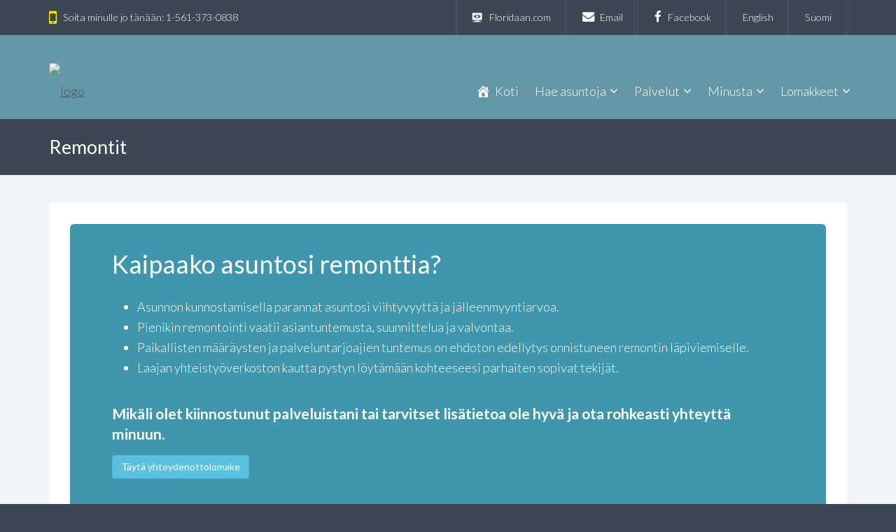

--- FILE ---
content_type: text/html; charset=UTF-8
request_url: https://palmbeachpropertyexpo.net/palvelut/sisaremontit/
body_size: 10574
content:
<!DOCTYPE html>
<html lang="fi">
<head>
<!-- Latest compiled and minified CSS -->
<link rel="stylesheet" href="https://maxcdn.bootstrapcdn.com/bootstrap/3.3.7/css/bootstrap.min.css">
 
<!-- Latest compiled and minified JavaScript -->
<script src="https://maxcdn.bootstrapcdn.com/bootstrap/3.3.7/js/bootstrap.min.js"></script>
<meta charset="UTF-8">
<meta http-equiv="X-UA-Compatible" content="IE=edge">
<meta name="viewport" content="width=device-width, initial-scale=1">
<link rel="profile" href="https://gmpg.org/xfn/11">
<link rel="pingback" href="https://palmbeachpropertyexpo.net/xmlrpc.php">

<meta name='robots' content='index, follow, max-image-preview:large, max-snippet:-1, max-video-preview:-1' />

	<!-- This site is optimized with the Yoast SEO plugin v16.8 - https://yoast.com/wordpress/plugins/seo/ -->
	<title>Asunnon remontointi Floridassa | Maarit Forsbom Välittäjä</title>
	<meta name="description" content="Kaipaako asuntosi Floridassa remonttia? Tarjoan remontointipalveluita yhteistyökumppaneideni avulla. Ota rohkeasti yhteyttä minuun, voin auttaa sinua." />
	<link rel="canonical" href="https://palmbeachpropertyexpo.net/palvelut/sisaremontit/" />
	<meta property="og:locale" content="fi_FI" />
	<meta property="og:locale:alternate" content="en_US" />
	<meta property="og:type" content="article" />
	<meta property="og:title" content="Asunnon remontointi Floridassa | Maarit Forsbom Välittäjä" />
	<meta property="og:description" content="Kaipaako asuntosi Floridassa remonttia? Tarjoan remontointipalveluita yhteistyökumppaneideni avulla. Ota rohkeasti yhteyttä minuun, voin auttaa sinua." />
	<meta property="og:url" content="https://palmbeachpropertyexpo.net/palvelut/sisaremontit/" />
	<meta property="og:site_name" content="Maarit Forsbom Välittäjä" />
	<meta property="article:publisher" content="https://www.facebook.com/forsbomrealtor" />
	<meta property="article:modified_time" content="2017-10-02T08:33:16+00:00" />
	<meta property="og:image" content="https://www.palmbeachpropertyexpo.com/wp-content/uploads/2017/06/adding-home-value.png" />
	<meta name="twitter:card" content="summary" />
	<meta name="twitter:label1" content="Arvioitu lukuaika" />
	<meta name="twitter:data1" content="1 minuutti" />
	<script type="application/ld+json" class="yoast-schema-graph">{"@context":"https://schema.org","@graph":[{"@type":"WebSite","@id":"https://www.palmbeachpropertyexpo.net/#website","url":"https://www.palmbeachpropertyexpo.net/","name":"Maarit Forsbom V\u00e4litt\u00e4j\u00e4","description":"","potentialAction":[{"@type":"SearchAction","target":{"@type":"EntryPoint","urlTemplate":"https://www.palmbeachpropertyexpo.net/?s={search_term_string}"},"query-input":"required name=search_term_string"}],"inLanguage":"fi"},{"@type":"ImageObject","@id":"https://palmbeachpropertyexpo.net/palvelut/sisaremontit/#primaryimage","inLanguage":"fi","url":"https://www.palmbeachpropertyexpo.com/wp-content/uploads/2017/06/adding-home-value.png","contentUrl":"https://www.palmbeachpropertyexpo.com/wp-content/uploads/2017/06/adding-home-value.png"},{"@type":"WebPage","@id":"https://palmbeachpropertyexpo.net/palvelut/sisaremontit/#webpage","url":"https://palmbeachpropertyexpo.net/palvelut/sisaremontit/","name":"Asunnon remontointi Floridassa | Maarit Forsbom V\u00e4litt\u00e4j\u00e4","isPartOf":{"@id":"https://www.palmbeachpropertyexpo.net/#website"},"primaryImageOfPage":{"@id":"https://palmbeachpropertyexpo.net/palvelut/sisaremontit/#primaryimage"},"datePublished":"2017-06-01T12:45:36+00:00","dateModified":"2017-10-02T08:33:16+00:00","description":"Kaipaako asuntosi Floridassa remonttia? Tarjoan remontointipalveluita yhteisty\u00f6kumppaneideni avulla. Ota rohkeasti yhteytt\u00e4 minuun, voin auttaa sinua.","breadcrumb":{"@id":"https://palmbeachpropertyexpo.net/palvelut/sisaremontit/#breadcrumb"},"inLanguage":"fi","potentialAction":[{"@type":"ReadAction","target":["https://palmbeachpropertyexpo.net/palvelut/sisaremontit/"]}]},{"@type":"BreadcrumbList","@id":"https://palmbeachpropertyexpo.net/palvelut/sisaremontit/#breadcrumb","itemListElement":[{"@type":"ListItem","position":1,"name":"Home","item":"https://palmbeachpropertyexpo.net/fi/"},{"@type":"ListItem","position":2,"name":"Palvelut","item":"https://palmbeachpropertyexpo.net/palvelut/"},{"@type":"ListItem","position":3,"name":"Remontit"}]}]}</script>
	<!-- / Yoast SEO plugin. -->


<link rel="alternate" href="https://palmbeachpropertyexpo.net/services/home-remodeling/" hreflang="en" />
<link rel="alternate" href="https://palmbeachpropertyexpo.net/palvelut/sisaremontit/" hreflang="fi" />
<link rel='dns-prefetch' href='//cdnjs.cloudflare.com' />
<link rel='dns-prefetch' href='//maps.googleapis.com' />
<link rel='dns-prefetch' href='//fonts.googleapis.com' />
<link rel='dns-prefetch' href='//s.w.org' />
<link rel="alternate" type="application/rss+xml" title="Maarit Forsbom Välittäjä &raquo; syöte" href="https://palmbeachpropertyexpo.net/fi/feed/" />
<link rel="alternate" type="application/rss+xml" title="Maarit Forsbom Välittäjä &raquo; kommenttien syöte" href="https://palmbeachpropertyexpo.net/fi/comments/feed/" />
		<!-- This site uses the Google Analytics by MonsterInsights plugin v7.18.0 - Using Analytics tracking - https://www.monsterinsights.com/ -->
							<script src="//www.googletagmanager.com/gtag/js?id=UA-111483456-1"  type="text/javascript" data-cfasync="false" async></script>
			<script type="text/javascript" data-cfasync="false">
				var mi_version = '7.18.0';
				var mi_track_user = true;
				var mi_no_track_reason = '';
				
								var disableStr = 'ga-disable-UA-111483456-1';

				/* Function to detect opted out users */
				function __gtagTrackerIsOptedOut() {
					return document.cookie.indexOf( disableStr + '=true' ) > - 1;
				}

				/* Disable tracking if the opt-out cookie exists. */
				if ( __gtagTrackerIsOptedOut() ) {
					window[disableStr] = true;
				}

				/* Opt-out function */
				function __gtagTrackerOptout() {
					document.cookie = disableStr + '=true; expires=Thu, 31 Dec 2099 23:59:59 UTC; path=/';
					window[disableStr] = true;
				}

				if ( 'undefined' === typeof gaOptout ) {
					function gaOptout() {
						__gtagTrackerOptout();
					}
				}
								window.dataLayer = window.dataLayer || [];
				if ( mi_track_user ) {
					function __gtagTracker() {dataLayer.push( arguments );}
					__gtagTracker( 'js', new Date() );
					__gtagTracker( 'set', {
						'developer_id.dZGIzZG' : true,
						                    });
					__gtagTracker( 'config', 'UA-111483456-1', {
						forceSSL:true,					} );
										window.gtag = __gtagTracker;										(
						function () {
							/* https://developers.google.com/analytics/devguides/collection/analyticsjs/ */
							/* ga and __gaTracker compatibility shim. */
							var noopfn = function () {
								return null;
							};
							var newtracker = function () {
								return new Tracker();
							};
							var Tracker = function () {
								return null;
							};
							var p = Tracker.prototype;
							p.get = noopfn;
							p.set = noopfn;
							p.send = function (){
								var args = Array.prototype.slice.call(arguments);
								args.unshift( 'send' );
								__gaTracker.apply(null, args);
							};
							var __gaTracker = function () {
								var len = arguments.length;
								if ( len === 0 ) {
									return;
								}
								var f = arguments[len - 1];
								if ( typeof f !== 'object' || f === null || typeof f.hitCallback !== 'function' ) {
									if ( 'send' === arguments[0] ) {
										var hitConverted, hitObject = false, action;
										if ( 'event' === arguments[1] ) {
											if ( 'undefined' !== typeof arguments[3] ) {
												hitObject = {
													'eventAction': arguments[3],
													'eventCategory': arguments[2],
													'eventLabel': arguments[4],
													'value': arguments[5] ? arguments[5] : 1,
												}
											}
										}
										if ( 'pageview' === arguments[1] ) {
											if ( 'undefined' !== typeof arguments[2] ) {
												hitObject = {
													'eventAction': 'page_view',
													'page_path' : arguments[2],
												}
											}
										}
										if ( typeof arguments[2] === 'object' ) {
											hitObject = arguments[2];
										}
										if ( typeof arguments[5] === 'object' ) {
											Object.assign( hitObject, arguments[5] );
										}
										if ( 'undefined' !== typeof arguments[1].hitType ) {
											hitObject = arguments[1];
											if ( 'pageview' === hitObject.hitType ) {
												hitObject.eventAction = 'page_view';
											}
										}
										if ( hitObject ) {
											action = 'timing' === arguments[1].hitType ? 'timing_complete' : hitObject.eventAction;
											hitConverted = mapArgs( hitObject );
											__gtagTracker( 'event', action, hitConverted );
										}
									}
									return;
								}

								function mapArgs( args ) {
									var arg, hit = {};
									var gaMap = {
										'eventCategory': 'event_category',
										'eventAction': 'event_action',
										'eventLabel': 'event_label',
										'eventValue': 'event_value',
										'nonInteraction': 'non_interaction',
										'timingCategory': 'event_category',
										'timingVar': 'name',
										'timingValue': 'value',
										'timingLabel': 'event_label',
										'page' : 'page_path',
										'location' : 'page_location',
										'title' : 'page_title',
									};
									for ( arg in args ) {
										if ( args.hasOwnProperty(arg) && gaMap.hasOwnProperty(arg) ) {
											hit[gaMap[arg]] = args[arg];
										} else {
											hit[arg] = args[arg];
										}
									}
									return hit;
								}

								try {
									f.hitCallback();
								} catch ( ex ) {
								}
							};
							__gaTracker.create = newtracker;
							__gaTracker.getByName = newtracker;
							__gaTracker.getAll = function () {
								return [];
							};
							__gaTracker.remove = noopfn;
							__gaTracker.loaded = true;
							window['__gaTracker'] = __gaTracker;
						}
					)();
									} else {
										console.log( "" );
					( function () {
							function __gtagTracker() {
								return null;
							}
							window['__gtagTracker'] = __gtagTracker;
							window['gtag'] = __gtagTracker;
					} )();
									}
			</script>
				<!-- / Google Analytics by MonsterInsights -->
				<script type="text/javascript">
			window._wpemojiSettings = {"baseUrl":"https:\/\/s.w.org\/images\/core\/emoji\/13.1.0\/72x72\/","ext":".png","svgUrl":"https:\/\/s.w.org\/images\/core\/emoji\/13.1.0\/svg\/","svgExt":".svg","source":{"concatemoji":"https:\/\/palmbeachpropertyexpo.net\/wp-includes\/js\/wp-emoji-release.min.js?ver=5.8"}};
			!function(e,a,t){var n,r,o,i=a.createElement("canvas"),p=i.getContext&&i.getContext("2d");function s(e,t){var a=String.fromCharCode;p.clearRect(0,0,i.width,i.height),p.fillText(a.apply(this,e),0,0);e=i.toDataURL();return p.clearRect(0,0,i.width,i.height),p.fillText(a.apply(this,t),0,0),e===i.toDataURL()}function c(e){var t=a.createElement("script");t.src=e,t.defer=t.type="text/javascript",a.getElementsByTagName("head")[0].appendChild(t)}for(o=Array("flag","emoji"),t.supports={everything:!0,everythingExceptFlag:!0},r=0;r<o.length;r++)t.supports[o[r]]=function(e){if(!p||!p.fillText)return!1;switch(p.textBaseline="top",p.font="600 32px Arial",e){case"flag":return s([127987,65039,8205,9895,65039],[127987,65039,8203,9895,65039])?!1:!s([55356,56826,55356,56819],[55356,56826,8203,55356,56819])&&!s([55356,57332,56128,56423,56128,56418,56128,56421,56128,56430,56128,56423,56128,56447],[55356,57332,8203,56128,56423,8203,56128,56418,8203,56128,56421,8203,56128,56430,8203,56128,56423,8203,56128,56447]);case"emoji":return!s([10084,65039,8205,55357,56613],[10084,65039,8203,55357,56613])}return!1}(o[r]),t.supports.everything=t.supports.everything&&t.supports[o[r]],"flag"!==o[r]&&(t.supports.everythingExceptFlag=t.supports.everythingExceptFlag&&t.supports[o[r]]);t.supports.everythingExceptFlag=t.supports.everythingExceptFlag&&!t.supports.flag,t.DOMReady=!1,t.readyCallback=function(){t.DOMReady=!0},t.supports.everything||(n=function(){t.readyCallback()},a.addEventListener?(a.addEventListener("DOMContentLoaded",n,!1),e.addEventListener("load",n,!1)):(e.attachEvent("onload",n),a.attachEvent("onreadystatechange",function(){"complete"===a.readyState&&t.readyCallback()})),(n=t.source||{}).concatemoji?c(n.concatemoji):n.wpemoji&&n.twemoji&&(c(n.twemoji),c(n.wpemoji)))}(window,document,window._wpemojiSettings);
		</script>
		<style type="text/css">
img.wp-smiley,
img.emoji {
	display: inline !important;
	border: none !important;
	box-shadow: none !important;
	height: 1em !important;
	width: 1em !important;
	margin: 0 .07em !important;
	vertical-align: -0.1em !important;
	background: none !important;
	padding: 0 !important;
}
</style>
	<link rel='stylesheet' id='dashicons-css'  href='https://palmbeachpropertyexpo.net/wp-includes/css/dashicons.min.css?ver=5.8' type='text/css' media='all' />
<link rel='stylesheet' id='elusive-css'  href='https://palmbeachpropertyexpo.net/wp-content/plugins/menu-icons/vendor/codeinwp/icon-picker/css/types/elusive.min.css?ver=2.0' type='text/css' media='all' />
<link rel='stylesheet' id='font-awesome-css'  href='https://palmbeachpropertyexpo.net/wp-content/plugins/menu-icons/vendor/codeinwp/icon-picker/css/types/font-awesome.min.css?ver=4.7.0' type='text/css' media='all' />
<link rel='stylesheet' id='foundation-icons-css'  href='https://palmbeachpropertyexpo.net/wp-content/plugins/menu-icons/vendor/codeinwp/icon-picker/css/types/foundation-icons.min.css?ver=3.0' type='text/css' media='all' />
<link rel='stylesheet' id='genericons-css'  href='https://palmbeachpropertyexpo.net/wp-content/plugins/menu-icons/vendor/codeinwp/icon-picker/css/types/genericons.min.css?ver=3.4' type='text/css' media='all' />
<link rel='stylesheet' id='menu-icons-extra-css'  href='https://palmbeachpropertyexpo.net/wp-content/plugins/menu-icons/css/extra.min.css?ver=0.12.9' type='text/css' media='all' />
<link rel='stylesheet' id='wp-block-library-css'  href='https://palmbeachpropertyexpo.net/wp-includes/css/dist/block-library/style.min.css?ver=5.8' type='text/css' media='all' />
<link rel='stylesheet' id='select2-4.0.5-css'  href='//cdnjs.cloudflare.com/ajax/libs/select2/4.0.5/css/select2.min.css?ver=5.8' type='text/css' media='all' />
<link rel='stylesheet' id='wp-jquery-ui-dialog-css'  href='https://palmbeachpropertyexpo.net/wp-includes/css/jquery-ui-dialog.min.css?ver=5.8' type='text/css' media='all' />
<link rel='stylesheet' id='fmc_connect-css'  href='https://palmbeachpropertyexpo.net/wp-content/plugins/flexmls-idx/assets/css/style.css?ver=5.8' type='text/css' media='all' />
<link rel='stylesheet' id='wpsight-favorites-css'  href='https://palmbeachpropertyexpo.net/wp-content/plugins/wpcasa-favorites/assets/css/wpsight-favorites.min.css?ver=5.8' type='text/css' media='all' />
<link rel='stylesheet' id='wpsight-listing-labels-css'  href='https://palmbeachpropertyexpo.net/wp-content/plugins/wpcasa-listing-labels/assets/css/wpsight-listing-labels.min.css?ver=5.8' type='text/css' media='all' />
<link rel='stylesheet' id='skel-main-css'  href='https://palmbeachpropertyexpo.net/wp-content/themes/wpcasa-bahia/assets/css/main.min.css?ver=3.0.0' type='text/css' media='all' />
<link rel='stylesheet' id='skel-grid-css'  href='https://palmbeachpropertyexpo.net/wp-content/themes/wpcasa-bahia/assets/css/grid.min.css?ver=3.0.0' type='text/css' media='all' />
<link rel='stylesheet' id='chld_thm_cfg_parent-css'  href='https://palmbeachpropertyexpo.net/wp-content/themes/wpcasa-bahia/style.css?ver=5.8' type='text/css' media='all' />
<link rel='stylesheet' id='wpsight-bahia-css'  href='https://palmbeachpropertyexpo.net/wp-content/themes/wpcasa-bahia-child/style.css?ver=1.0.2.1507017684' type='text/css' media='all' />
<link rel='stylesheet' id='photoswipe-css'  href='https://palmbeachpropertyexpo.net/wp-content/themes/wpcasa-bahia/vendor/dimsemenov/PhotoSwipe/photoswipe.css?ver=4.1.0' type='text/css' media='all' />
<link rel='stylesheet' id='photoswipe-ui-css'  href='https://palmbeachpropertyexpo.net/wp-content/themes/wpcasa-bahia/vendor/dimsemenov/PhotoSwipe/default-skin/default-skin.css?ver=4.1.0' type='text/css' media='all' />
<link rel='stylesheet' id='owlcarousel-css'  href='https://palmbeachpropertyexpo.net/wp-content/themes/wpcasa-bahia/vendor/smashingboxes/owlcarousel/assets/owl.carousel.css?ver=2.0.0-beta' type='text/css' media='all' />
<link rel='stylesheet' id='chld_thm_cfg_separate-css'  href='https://palmbeachpropertyexpo.net/wp-content/themes/wpcasa-bahia-child/ctc-style.css?ver=1.0.2.1507017684' type='text/css' media='all' />
<link rel='stylesheet' id='google-fonts-css'  href='//fonts.googleapis.com/css?family=Lato:400,300,700&#038;subset=latin' type='text/css' media='all' />
<script type='text/javascript' id='monsterinsights-frontend-script-js-extra'>
/* <![CDATA[ */
var monsterinsights_frontend = {"js_events_tracking":"true","download_extensions":"doc,pdf,ppt,zip,xls,docx,pptx,xlsx","inbound_paths":"[]","home_url":"https:\/\/palmbeachpropertyexpo.net","hash_tracking":"false","ua":"UA-111483456-1"};
/* ]]> */
</script>
<script type='text/javascript' src='https://palmbeachpropertyexpo.net/wp-content/plugins/google-analytics-for-wordpress/assets/js/frontend-gtag.min.js?ver=7.18.0' id='monsterinsights-frontend-script-js'></script>
<script type='text/javascript' src='https://palmbeachpropertyexpo.net/wp-includes/js/jquery/jquery.min.js?ver=3.6.0' id='jquery-core-js'></script>
<script type='text/javascript' src='https://palmbeachpropertyexpo.net/wp-includes/js/jquery/jquery-migrate.min.js?ver=3.3.2' id='jquery-migrate-js'></script>
<script type='text/javascript' src='//cdnjs.cloudflare.com/ajax/libs/select2/4.0.5/js/select2.min.js?ver=5.8' id='select2-4.0.5-js'></script>
<script type='text/javascript' id='fmc_connect-js-extra'>
/* <![CDATA[ */
var fmcAjax = {"ajaxurl":"https:\/\/palmbeachpropertyexpo.net\/wp-admin\/admin-ajax.php","pluginurl":"https:\/\/palmbeachpropertyexpo.net\/wp-content\/plugins\/flexmls-idx"};
/* ]]> */
</script>
<script type='text/javascript' src='https://palmbeachpropertyexpo.net/wp-content/plugins/flexmls-idx/assets/js/main.js?ver=3.11.1' id='fmc_connect-js'></script>
<script type='text/javascript' src='https://palmbeachpropertyexpo.net/wp-content/plugins/flexmls-idx/assets/js/portal.js?ver=3.11.1' id='fmc_portal-js'></script>
<script type='text/javascript' src='https://palmbeachpropertyexpo.net/wp-content/plugins/wpcasa/assets/js/jquery.tipTip.min.js?ver=1.2.5' id='jquery-tiptip-js'></script>
<script type='text/javascript' src='//maps.googleapis.com/maps/api/js?key=AIzaSyD6gbb5E3GP71vDsLn0Tk5U3pHPxyQ2kBo&#038;ver=1.2.5' id='wpsight-map-googleapi-js'></script>
<script type='text/javascript' src='https://palmbeachpropertyexpo.net/wp-content/themes/wpcasa-bahia/assets/js/responsive-menu.min.js?ver=1.0.2' id='responsive-menu-js'></script>
<script type='text/javascript' src='https://palmbeachpropertyexpo.net/wp-content/themes/wpcasa-bahia/assets/js/tiptip.min.js?ver=1.0.2' id='tiptip-js'></script>
<script type='text/javascript' src='https://palmbeachpropertyexpo.net/wp-content/themes/wpcasa-bahia/assets/js/jquery.matchHeight.min.js?ver=1.0.2' id='jquery-match-height-js'></script>
<script type='text/javascript' src='https://palmbeachpropertyexpo.net/wp-content/themes/wpcasa-bahia/assets/js/match-height.min.js?ver=1.0.2' id='match-height-js'></script>
<link rel="https://api.w.org/" href="https://palmbeachpropertyexpo.net/wp-json/" /><link rel="alternate" type="application/json" href="https://palmbeachpropertyexpo.net/wp-json/wp/v2/pages/791" /><link rel="EditURI" type="application/rsd+xml" title="RSD" href="https://palmbeachpropertyexpo.net/xmlrpc.php?rsd" />
<link rel="wlwmanifest" type="application/wlwmanifest+xml" href="https://palmbeachpropertyexpo.net/wp-includes/wlwmanifest.xml" /> 
<meta name="generator" content="WordPress 5.8" />
<link rel='shortlink' href='https://palmbeachpropertyexpo.net/?p=791' />
<link rel="alternate" type="application/json+oembed" href="https://palmbeachpropertyexpo.net/wp-json/oembed/1.0/embed?url=https%3A%2F%2Fpalmbeachpropertyexpo.net%2Fpalvelut%2Fsisaremontit%2F" />
<link rel="alternate" type="text/xml+oembed" href="https://palmbeachpropertyexpo.net/wp-json/oembed/1.0/embed?url=https%3A%2F%2Fpalmbeachpropertyexpo.net%2Fpalvelut%2Fsisaremontit%2F&#038;format=xml" />
<script type="text/javascript">var ajaxurl = "https://palmbeachpropertyexpo.net/wp-admin/admin-ajax.php";</script><style type="text/css" media="screen">@media screen and (max-width: 980px) {  }</style>
<style type="text/css">.recentcomments a{display:inline !important;padding:0 !important;margin:0 !important;}</style><link rel="icon" href="https://palmbeachpropertyexpo.net/wp-content/uploads/m-logo-palm-03-300x300.png" sizes="32x32" />
<link rel="icon" href="https://palmbeachpropertyexpo.net/wp-content/uploads/m-logo-palm-03-300x300.png" sizes="192x192" />
<link rel="apple-touch-icon" href="https://palmbeachpropertyexpo.net/wp-content/uploads/m-logo-palm-03-300x300.png" />
<meta name="msapplication-TileImage" content="https://palmbeachpropertyexpo.net/wp-content/uploads/m-logo-palm-03-300x300.png" />
		<style type="text/css" id="wp-custom-css">
			/*
You can add your own CSS here.

Click the help icon above to learn more.
*/
@media only screen and (max-device-width: 480px) {
	.columns4 .flexmls_connect__listing {
	width: auto !important;
	height: auto !important;
     	}
	
}
#home-carousel {
    display: none;
}





		</style>
		</head>

<body class="page-template page-template-page-tpl-full page-template-page-tpl-full-php page page-id-791 page-child parent-pageid-1397">
			
		
		
	<div class="site-header-top">
	
		<div class="container">
		
			<div class="row">
			
								<div class="4u 12u(medium)">		
					<div class="site-header-top-info">
						<i class="icon fa-mobile-phone"></i> <span>Soita minulle jo tänään: 1-561-373-0838</span>					</div>			
				</div>
								
								
				<div class="8u 12u(medium)">	
					<nav class="nav-top" role="navigation" itemscope="itemscope" itemtype="http://schema.org/SiteNavigationElement"><div class="menu-top-menu-container"><ul id="menu-top-menu" class="wpsight-menu wpsight-menu-right"><li id="menu-item-2691" class="first-menu-item menu-item  menu-item-type-custom menu-item-object-custom menu-item-2691"><a title="Vuokraa loma-asunto Floridan lämmöstä" target="_blank" rel="noopener" href="http://floridaan.com/"><i class="_mi _before dashicons dashicons-welcome-view-site" aria-hidden="true"></i><span>Floridaan.com</span></a></li>
<li id="menu-item-178" class="menu-item menu-item-type-custom menu-item-object-custom menu-item-178"><a href="&#x6d;&#x61;&#105;&#108;to&#x3a;&#x70;&#x61;&#108;mb&#x65;&#x61;&#x63;&#104;&#112;r&#x6f;&#x70;&#x65;&#114;&#116;y&#x65;&#x78;&#x70;&#111;&#64;gm&#x61;&#x69;&#x6c;&#46;co&#x6d;"><i class="_mi _before fa fa-envelope" aria-hidden="true"></i><span>Email</span></a></li>
<li id="menu-item-174" class="last-menu-item menu-item menu-item-type-custom menu-item-object-custom menu-item-174"><a href="http://www.facebook.com/forsbomrealtor"><i class="_mi _before fa fa-facebook" aria-hidden="true"></i><span>Facebook</span></a></li>
<li id="menu-item-256-en" class="lang-item lang-item-90 lang-item-en lang-item-first menu-item menu-item-type-custom menu-item-object-custom menu-item-256-en"><a href="https://palmbeachpropertyexpo.net/services/home-remodeling/" hreflang="en-US" lang="en-US">English</a></li>
<li id="menu-item-256-fi" class="lang-item lang-item-162 lang-item-fi current-lang menu-item menu-item-type-custom menu-item-object-custom menu-item-256-fi"><a href="https://palmbeachpropertyexpo.net/palvelut/sisaremontit/" hreflang="fi" lang="fi">Suomi</a></li>
</ul></div></nav>				
				</div>				
							
			</div>
		
		</div>

	</div><!-- .site-header-top -->
	
	
		<div class="site-header-bg"style="background-image: url(https://www.palmbeachpropertyexpo.net/wp-content/uploads/2017/05/florida-condonium-2000x900.jpg)">
		<div class="site-header-bg-inner">

			<header class="site-header site-section" role="banner" itemscope="itemscope" itemtype="http://schema.org/WPHeader">
			
				<div class="container clearfix">
				
					<div class="site-header-title">
					
											
											
							<div class="site-title site-title-logo">
								<a href="https://palmbeachpropertyexpo.net/fi/" rel="home"><img src="https://www.palmbeachpropertyexpo.net/wp-content/uploads/mf-logo-text-1.png" alt="logo"></a>
							</div>
									
						<div class="site-description" itemprop="description"></div>
					
					</div><!-- .site-header-title -->
			
					<nav class="nav-primary" role="navigation" itemscope="itemscope" itemtype="http://schema.org/SiteNavigationElement"><ul id="menu-menu-fi" class="wpsight-menu wpsight-menu-right"><li id="menu-item-724" class="first-menu-item menu-item  menu-item-type-post_type menu-item-object-page menu-item-home menu-item-724"><a title="Maarit Forsbom Realtor" href="https://palmbeachpropertyexpo.net/fi/"><i class="_mi _before dashicons dashicons-admin-home" aria-hidden="true" style="vertical-align:text-bottom;"></i><span>Koti</span></a></li>
<li id="menu-item-1915" class="menu-item menu-item-type-custom menu-item-object-custom menu-item-has-children menu-item-1915"><a target="_blank" rel="noopener" href="http://link.flexmls.com/17ths36i6cf4,15">Hae asuntoja</a>
<ul class="sub-menu">
	<li id="menu-item-1917" class="hidden menu-item menu-item-type-post_type menu-item-object-page menu-item-1917"><a title="Hae myytäviä loma-asuntoja" target="_blank" rel="noopener" href="https://palmbeachpropertyexpo.net/hae/hae-myytavia-loma-asuntoja/">Myytävänä</a></li>
	<li id="menu-item-1916" class="hidden menu-item menu-item-type-post_type menu-item-object-page menu-item-1916"><a title="Hae vuokrattavia loma-asuntoja" href="https://palmbeachpropertyexpo.net/hae/hae-vuokrattavia-loma-asuntoja/">Vuokrattavana</a></li>
	<li id="menu-item-2191" class="hidden menu-item menu-item-type-post_type menu-item-object-page menu-item-2191"><a title="Uutisia Floridan kiinteistösijoittamisesta" href="https://palmbeachpropertyexpo.net/florida-tietoa/uutisia-kiinteistosijoittamisesta/">Kiinteistöuutisia</a></li>
</ul>
</li>
<li id="menu-item-725" class="menu-item menu-item-type-custom menu-item-object-custom current-menu-ancestor current-menu-parent menu-item-has-children menu-item-725"><a href="#">Palvelut</a>
<ul class="sub-menu">
	<li id="menu-item-726" class="menu-item menu-item-type-post_type menu-item-object-page menu-item-726"><a title="Loma-asunnon osto" href="https://palmbeachpropertyexpo.net/palvelut/ostoprosessi/">Ostajalle</a></li>
	<li id="menu-item-815" class="menu-item menu-item-type-post_type menu-item-object-page menu-item-815"><a title="Loma-asunnon Myynti" href="https://palmbeachpropertyexpo.net/palvelut/asunnon-myynti/">Myyjälle</a></li>
	<li id="menu-item-785" class="menu-item menu-item-type-post_type menu-item-object-page menu-item-785"><a title="Isännöintipalvelut" href="https://palmbeachpropertyexpo.net/palvelut/omaisuudenhoito/">Omaisuudenhoito</a></li>
	<li id="menu-item-796" class="menu-item menu-item-type-post_type menu-item-object-page current-menu-item page_item page-item-791 current_page_item menu-item-796"><a title="Remonttipalvelu" href="https://palmbeachpropertyexpo.net/palvelut/sisaremontit/" aria-current="page">Remontit</a></li>
	<li id="menu-item-800" class="menu-item menu-item-type-post_type menu-item-object-page menu-item-800"><a title="Apua sisustamiseen" href="https://palmbeachpropertyexpo.net/palvelut/sisustuspalvelu/">Sisustuspalvelu</a></li>
	<li id="menu-item-845" class="menu-item menu-item-type-post_type menu-item-object-page menu-item-845"><a title="Vuokravälityspalvelu" href="https://palmbeachpropertyexpo.net/palvelut/vuokravalitys/">Vuokravälitys</a></li>
</ul>
</li>
<li id="menu-item-1023" class="sub-menu-columns hidden menu-item menu-item-type-custom menu-item-object-custom menu-item-has-children menu-item-1023"><a title="Katso asuntoja alueittain" href="#">Kaupungit</a>
<ul class="sub-menu">
	<li id="menu-item-1042" class="menu-item menu-item-type-post_type menu-item-object-page menu-item-1042"><a title="Myytävät asunnot ja tilastoja" href="https://palmbeachpropertyexpo.net/listaukset/boca-raton/">Boca Raton</a></li>
	<li id="menu-item-1048" class="menu-item menu-item-type-post_type menu-item-object-page menu-item-1048"><a title="Myytävät asunnot ja tilastoja" href="https://palmbeachpropertyexpo.net/listaukset/boynton-beach/">Boynton Beach</a></li>
	<li id="menu-item-1691" class="menu-item menu-item-type-post_type menu-item-object-page menu-item-1691"><a title="Myytävät asunnot ja tilastoja" href="https://palmbeachpropertyexpo.net/listaukset/coral-springs/">Coral Springs</a></li>
	<li id="menu-item-1692" class="menu-item menu-item-type-post_type menu-item-object-page menu-item-1692"><a title="Myytävät asunnot ja tilastoja" href="https://palmbeachpropertyexpo.net/listaukset/deerfield-beach/">Deerfield Beach</a></li>
	<li id="menu-item-1080" class="menu-item menu-item-type-post_type menu-item-object-page menu-item-1080"><a title="Myytävät asunnot ja tilastoja" href="https://palmbeachpropertyexpo.net/listaukset/delray-beach/">Delray Beach</a></li>
	<li id="menu-item-1067" class="menu-item menu-item-type-post_type menu-item-object-page menu-item-1067"><a title="Myytävät asunnot ja tilastoja" href="https://palmbeachpropertyexpo.net/listaukset/fort-lauderdale/">Fort Lauderdale</a></li>
	<li id="menu-item-1068" class="menu-item menu-item-type-post_type menu-item-object-page menu-item-1068"><a title="Myytävät asunnot ja tilastoja" href="https://palmbeachpropertyexpo.net/listaukset/hollywood/">Hollywood</a></li>
	<li id="menu-item-1069" class="menu-item menu-item-type-post_type menu-item-object-page menu-item-1069"><a title="Myytävät asunnot ja tilastoja" href="https://palmbeachpropertyexpo.net/listaukset/hypoluxo/">Hypoluxo</a></li>
	<li id="menu-item-1437" class="menu-item menu-item-type-post_type menu-item-object-page menu-item-1437"><a title="Myytävät asunnot ja tilastoja" href="https://palmbeachpropertyexpo.net/listaukset/jupiter/">Jupiter</a></li>
	<li id="menu-item-1070" class="menu-item menu-item-type-post_type menu-item-object-page menu-item-1070"><a title="Myytävät asunnot ja tilastoja" href="https://palmbeachpropertyexpo.net/listaukset/lake-worth/">Lake Worth</a></li>
	<li id="menu-item-1071" class="menu-item menu-item-type-post_type menu-item-object-page menu-item-1071"><a title="Myytävät asunnot ja tilastoja" href="https://palmbeachpropertyexpo.net/listaukset/lantana/">Lantana</a></li>
	<li id="menu-item-1072" class="menu-item menu-item-type-post_type menu-item-object-page menu-item-1072"><a title="Myytävät asunnot ja tilastoja" href="https://palmbeachpropertyexpo.net/listaukset/palm-beach/">Palm Beach</a></li>
	<li id="menu-item-1073" class="menu-item menu-item-type-post_type menu-item-object-page menu-item-1073"><a title="Myytävät asunnot ja tilastoja" href="https://palmbeachpropertyexpo.net/listaukset/pompano-beach/">Pompano Beach</a></li>
	<li id="menu-item-1632" class="menu-item menu-item-type-post_type menu-item-object-page menu-item-1632"><a title="Myytävät asunnot ja tilastoja" href="https://palmbeachpropertyexpo.net/listaukset/palm-beach-gardens/">Palm Beach Gardens</a></li>
	<li id="menu-item-1623" class="menu-item menu-item-type-post_type menu-item-object-page menu-item-1623"><a title="Myytävät asunnot ja tilastoja" href="https://palmbeachpropertyexpo.net/listaukset/wellington/">Wellington</a></li>
	<li id="menu-item-1617" class="menu-item menu-item-type-post_type menu-item-object-page menu-item-1617"><a title="9Myytävät asunnot ja tilastoja" href="https://palmbeachpropertyexpo.net/listaukset/west-palm-beach/">West Palm Beach</a></li>
</ul>
</li>
<li id="menu-item-947" class="menu-item menu-item-type-custom menu-item-object-custom menu-item-has-children menu-item-947"><a href="#">Minusta</a>
<ul class="sub-menu">
	<li id="menu-item-1887" class="menu-item menu-item-type-post_type menu-item-object-page menu-item-1887"><a title="Asiantuntija apunasi" href="https://palmbeachpropertyexpo.net/minusta/asiantuntija-apunasi/">Maarit Välittäjä</a></li>
	<li id="menu-item-1922" class="hidden menu-item menu-item-type-post_type menu-item-object-page menu-item-1922"><a title="Listaamani myytävät ja vuokrattavat asunnot" href="https://palmbeachpropertyexpo.net/listaukset/listaukseni/">Listaukseni</a></li>
	<li id="menu-item-957" class="menu-item menu-item-type-post_type menu-item-object-page menu-item-957"><a title="Miten löydät minut" href="https://palmbeachpropertyexpo.net/minusta/yhteystiedot/">Yhteystiedot</a></li>
	<li id="menu-item-953" class="menu-item menu-item-type-post_type menu-item-object-page menu-item-953"><a title="Lähetä viesti" href="https://palmbeachpropertyexpo.net/minusta/ota-yhteytta/">Ota yhteyttä</a></li>
</ul>
</li>
<li id="menu-item-1349" class="menu-item menu-item-type-custom menu-item-object-custom menu-item-has-children menu-item-1349"><a href="#">Lomakkeet</a>
<ul class="sub-menu">
	<li id="menu-item-1350" class="menu-item menu-item-type-post_type menu-item-object-page menu-item-1350"><a title="Lähetä palvelukysely" href="https://palmbeachpropertyexpo.net/lomakkeet/kysely-palveluista/">Kysely palveluista</a></li>
	<li id="menu-item-1356" class="last-menu-item menu-item menu-item-type-post_type menu-item-object-page menu-item-1356"><a title="Lähetä vuokrauskysely" href="https://palmbeachpropertyexpo.net/lomakkeet/vuokrauskysely/">Vuokrauskysely</a></li>
</ul>
</li>
</ul></nav>			
				</div>
			
			</header>
			
			
			
			
			
			

	
		</div><!-- .site-header-bg-inner -->
	</div><!-- .site-header-bg -->
	<div class="site-top site-section site-page-title">
	
		<div class="container">
			<h2 class="page-title">Remontit</h2>		</div>
	
	</div>

	<div class="site-main site-section">
	
		<div class="container">
	
			<main class="content 12u$" role="main" itemprop="mainContentOfPage">

								
					
<article id="post-791" class="post-791 page type-page status-publish hentry">

	<div class="entry-content">
	
			
		
		<div class="jumbotron">
<h1>Kaipaako asuntosi remonttia?</h1>
<ul>
<li>Asunnon kunnostamisella parannat asuntosi viihtyvyyttä ja jälleenmyyntiarvoa.</li>
<li>Pienikin remontointi vaatii asiantuntemusta, suunnittelua ja valvontaa.</li>
<li>Paikallisten määräysten ja palveluntarjoajien tuntemus on ehdoton edellytys onnistuneen remontin läpiviemiselle.</li>
<li>Laajan yhteistyöverkoston kautta pystyn löytämään kohteeseesi parhaiten sopivat tekijät.</li>
</ul>
<p><strong>Mikäli olet kiinnostunut palveluistani tai tarvitset lisätietoa ole hyvä ja ota rohkeasti yhteyttä minuun.</strong></p>
<p><a class="btn btn-large btn-info" style="text-decoration: none;" title="Yhteydenottolomake" href="https://www.palmbeachpropertyexpo.com/lomakkeet/kysely-palveluista/">Täytä yhteydenottolomake</a></div>
<div style="margin-bottom: 2em;"><img loading="lazy" class="img-responsive img-rounded" src="https://www.palmbeachpropertyexpo.com/wp-content/uploads/2017/06/adding-home-value.png" alt="" width="" height="" /></div>
<p>Kiinteistöpalveluiden lisäksi tarjoan remontointipalveluita yhteistyökumppaneideni avulla. Kauttani saat laadukkaita tuotteita ja palveluita liittyen kotisi remontointiin. Työn tekevät ammattitaitoiset työntekijät kohtuuhinnoin. Tavoitteena on tarjota sinulle kokonaisvaltaista palvelua koko projektin ajan.</p>
<p>Työntekijät ovat vakuutettuja ja sitoutuneita työskentelemään sinun parhaaksi. He pyrkivät ottamaan huomioon kaikki toiveesi ja tekemään työnsä parhaalla mahdollisella tavalla ilman ylimääräisiä lisäkustannusia. Kun tarvitset parasta mahdollista remonttipalvelua voit luottaa apuuni. Voimme palvella sinua lattiasta kattoon!</p>
<div class="container-fluid">
<div class="row">
<div class="col-sm-6">
<h3><span class="glyphicon glyphicon-home fa-lg" aria-hidden="true"></span> Lisäarvoa asuntoosi</h3>
<ul class="custom-bullet">
<li>Keittiöremontit</li>
<li>Kylpyhuoneremontit</li>
<li>Pintaremontit</li>
<li>Ilmastoinnin kunnostukset</li>
<li>Piha-alueiden kunnostukset</li>
</ul>
</div>
<div class="col-sm-6">
<h3><span class="glyphicon glyphicon-home fa-lg" aria-hidden="true"></span> Remonttipalvelu käytössäsi</h3>
<ul class="custom-bullet">
<li>Remontin suunnittelu sinun ja asiantuntijoiden avustuksella.</li>
<li>Sovitaan remontin toimenpiteistä, aikataulusta ja budjetista.</li>
<li>Kilpailutetaan palveluntarjoajat ja tavarantoimittajat.</li>
<li>Huolehdin remontin valvonnasta ja läpimenosta.</li>
<li>Hoidan maksuliikenteen puolestasi.</li>
<li>Sinulle jää lopputuloksesta nauttiminen.</li>
</ul>
</div>
</div>
</div>

		
	</div><!-- .entry-content -->

</article><!-- #post-## -->
				
									
							
			</main>
		
		</div><!-- .container -->
	
	</div><!-- .site-main -->


		<div class="site-footer-bg">

					
				<div class="site-footer-top site-section">
				
					<div class="container">
						
						<div class="row 150%">
		
							<section id="section-text-3" class="widget-section section-widget_text widget-count-2 6u 12u$(medium)"><div id="text-3" class="widget widget_text"><h3 class="widget-title">From My Clients</h3>			<div class="textwidget"><blockquote>
<p>I was very happy with Maarit Forsbom marketing and professionalism in the sale of my condo and very grateful because she use all the media tools to advertise my condo and also held many open houses that eventually brought a buyer.</p>
<footer>Carlos Perrone</footer>
</p>
<p>Maarit Forsbom is an absolutely wonderful person, she is intelligent, honest, straight-forward and eager to get the job done. Her vast knowledge and skills in real estate certainly helped to solve the numerous problems encountered in my recent condominium transaction.</p>
<footer>Sylsi K Milne</footer>
</p>
</blockquote>
</div>
		</div></section><section id="section-text-4" class="widget-section section-widget_text widget-count-2 6u 12u$(medium)"><div id="text-4" class="widget widget_text"><h3 class="widget-title">Contact Me</h3>			<div class="textwidget"><p>I&#8217;m happy to answer all the questions that interest you, please do not hesitate to contact me.</p>
<div><strong>Maarit Forsbom </strong><br />
Realtor<br />
<strong>Highlight Realty</strong></p>
<div>5323 Lake Worth Road<br />
Lake Worth<br />
Florida<br />
33463</div>
<p><span class="icon fa-phone"> 1-561-373-0838</span><br />
<a href="&#x6d;&#x61;&#x69;&#x6c;&#x74;&#x6f;&#x3a;&#x70;&#97;&#108;&#109;&#98;&#101;&#97;&#99;hpro&#x70;&#x65;&#x72;&#x74;&#x79;&#x65;&#x78;&#x70;&#x6f;&#64;&#103;&#109;&#97;&#105;&#108;&#46;com"><span class="icon fa-envelope"> palm&#98;&#101;&#97;&#99;&#104;&#112;&#114;&#x6f;&#x70;&#x65;&#x72;&#x74;&#x79;&#x65;&#x78;&#x70;o&#64;gm&#97;&#105;&#108;&#46;&#99;&#111;&#109;</span></a></p>
</div>
</div>
		</div></section>							
						</div>
							
					</div><!-- .container -->
				
				</div><!-- .footer-top -->
				
				<div class="site-hr">
			
					<div class="container">
						<hr />
					</div>
				
				</div><!-- .site-hr -->
			
						
			<footer class="site-footer site-section" role="contentinfo" itemscope="itemscope" itemtype="http://schema.org/WPFooter">
				
				<div class="container">
					
					<div class="row">
				
						<div class="12u$">
				
							<p>
								Copyright &copy; <span itemprop="copyrightYear">2026</span> &sdot;
								<a href="https://palmbeachpropertyexpo.net/fi/" rel="home" itemprop="copyrightHolder">Maarit Forsbom Välittäjä</a> 
							</p>
					
						</div>
					
					</div>
				
				</div><!-- .container -->
		
			</footer>
			
		</div><!-- .site-footer-bg -->
		
	</div><!-- .site-container -->

	<script type='text/javascript' src='https://palmbeachpropertyexpo.net/wp-includes/js/jquery/ui/core.min.js?ver=1.12.1' id='jquery-ui-core-js'></script>
<script type='text/javascript' src='https://palmbeachpropertyexpo.net/wp-includes/js/jquery/ui/mouse.min.js?ver=1.12.1' id='jquery-ui-mouse-js'></script>
<script type='text/javascript' src='https://palmbeachpropertyexpo.net/wp-includes/js/jquery/ui/resizable.min.js?ver=1.12.1' id='jquery-ui-resizable-js'></script>
<script type='text/javascript' src='https://palmbeachpropertyexpo.net/wp-includes/js/jquery/ui/draggable.min.js?ver=1.12.1' id='jquery-ui-draggable-js'></script>
<script type='text/javascript' src='https://palmbeachpropertyexpo.net/wp-includes/js/jquery/ui/controlgroup.min.js?ver=1.12.1' id='jquery-ui-controlgroup-js'></script>
<script type='text/javascript' src='https://palmbeachpropertyexpo.net/wp-includes/js/jquery/ui/checkboxradio.min.js?ver=1.12.1' id='jquery-ui-checkboxradio-js'></script>
<script type='text/javascript' src='https://palmbeachpropertyexpo.net/wp-includes/js/jquery/ui/button.min.js?ver=1.12.1' id='jquery-ui-button-js'></script>
<script type='text/javascript' src='https://palmbeachpropertyexpo.net/wp-includes/js/jquery/ui/dialog.min.js?ver=1.12.1' id='jquery-ui-dialog-js'></script>
<script type='text/javascript' src='https://palmbeachpropertyexpo.net/wp-content/plugins/wpcasa/assets/js/jquery.cookie.js?ver=1.2.5' id='jquery-cookie-js'></script>
<script type='text/javascript' id='wpsight-listings-search-js-extra'>
/* <![CDATA[ */
var wpsight_localize = {"cookie_path":"\/","cookie_search_query":"wpcasa_search_query"};
/* ]]> */
</script>
<script type='text/javascript' src='https://palmbeachpropertyexpo.net/wp-content/plugins/wpcasa/assets/js/wpsight-listings-search.js?ver=1.2.5' id='wpsight-listings-search-js'></script>
<script type='text/javascript' id='wpsight-favorites-js-extra'>
/* <![CDATA[ */
var WPSight_Favorites = {"favorites_cookie_path":"\/","favorites_cookie":"wpcasa_favorites","favorites_expire":"30","favorites_no":"<section>\n\t\n\t<p>Sorry, but you currently have no favorites.<\/p>\n\t\n<\/section>","favorites_badge_before":"<span class=\"badge\">","favorites_badge_after":"<\/span>","favorites_page":"","compare_cookie":"wpcasa_favorites_compare"};
/* ]]> */
</script>
<script type='text/javascript' src='https://palmbeachpropertyexpo.net/wp-content/plugins/wpcasa-favorites/assets/js/wpsight-favorites.min.js?ver=1.0.1' id='wpsight-favorites-js'></script>
<script type='text/javascript' src='https://palmbeachpropertyexpo.net/wp-content/themes/wpcasa-bahia/vendor/dimsemenov/PhotoSwipe/photoswipe.min.js?ver=4.1.0' id='photoswipe-js'></script>
<script type='text/javascript' src='https://palmbeachpropertyexpo.net/wp-content/themes/wpcasa-bahia/vendor/dimsemenov/PhotoSwipe/photoswipe-ui-default.min.js?ver=4.1.0' id='photoswipe-ui-js'></script>
<script type='text/javascript' src='https://palmbeachpropertyexpo.net/wp-content/themes/wpcasa-bahia/vendor/smashingboxes/owlcarousel/owl.carousel.min.js?ver=2.0.0-beta' id='owlcarousel-js'></script>
<script type='text/javascript' src='https://palmbeachpropertyexpo.net/wp-includes/js/wp-embed.min.js?ver=5.8' id='wp-embed-js'></script>
<script type='text/javascript'>
(function() {
				var expirationDate = new Date();
				expirationDate.setTime( expirationDate.getTime() + 31536000 * 1000 );
				document.cookie = "pll_language=fi; expires=" + expirationDate.toUTCString() + "; path=/; secure; SameSite=Lax";
			}());
</script>

</body>
</html>
<!-- Dynamic page generated in 0.681 seconds. -->
<!-- Cached page generated by WP-Super-Cache on 2026-01-20 06:07:53 -->

<!-- Compression = gzip -->

--- FILE ---
content_type: text/css
request_url: https://palmbeachpropertyexpo.net/wp-content/themes/wpcasa-bahia/style.css?ver=5.8
body_size: 9558
content:
/**
	Theme Name: WPCasa Bahia
	Theme URI: https://wpcasa.com/downloads/wpcasa-bahia/
	Author: WPSight
	Author URI: http://wpsight.com
	Description: Professional real estate WordPress theme built for WPCasa.
	Version: 1.0.2
	License: GNU General Public License v2 or later
	License URI: http://www.gnu.org/licenses/gpl-2.0.html
	Text Domain: wpcasa-bahia
*/

/* Basic Elements
================================================== */

body {
	background-color: #3d4754;
}

a {
	-moz-transition: color 0.1s ease-in-out;
	-webkit-transition: color 0.1s ease-in-out;
	-ms-transition: color 0.1s ease-in-out;
	transition: color 0.1s ease-in-out;
	color: rgba(61,71,84,.9);
}

a:hover {
	color: rgba(61,71,84,.6);
}

h1, h2, h3,
h4, h5, h6 {
	color: #444;
	font-weight: 400;
	margin-bottom: 20px;
}

h1 a:hover, h2 a:hover, h3 a:hover,
h4 a:hover, h5 a:hover, h6 a:hover {
	color: #81CFE0;
}

img {
	max-width: 100%;
	height: auto;
}

hr {
	border-bottom-width: 2px;
	margin: 0 auto;
}

.badge {
	background-color: #5a5a5a;
	-webkit-border-radius: 3px;
	-moz-border-radius: 3px;
	color: #fff;
	font-size: smaller;
	padding: 5px 15px;
}

.accent {
	color: #ffed00;
}

.oembed {
	height: 0;
	margin-bottom: 2em;
	position: relative;
	padding-bottom: 56.25%; /* 16:9 */
	padding-top: 25px;
}
.oembed iframe {
	position: absolute;
	top: 0;
	left: 0;
	width: 100%;
	height: 100%;
}

/* Text meant only for screen readers */

.screen-reader-text {
	clip: rect(1px, 1px, 1px, 1px);
	position: absolute !important;
}

.screen-reader-text:hover,
.screen-reader-text:active,
.screen-reader-text:focus {
	background-color: #f1f1f1;
	box-shadow: 0 0 2px 2px rgba(0, 0, 0, 0.6);
	clip: auto !important;
	color: #21759b;
	display: block;
	font-size: 14px;
	font-weight: bold;
	height: auto;
	left: 5px;
	line-height: normal;
	padding: 15px 23px 14px;
	text-decoration: none;
	top: 5px;
	width: auto;
	z-index: 100000; /* Above WP toolbar */
}

/* Typography
================================================== */

body, input, select, textarea {
	color: #555;
	font-family: Lato, 'Helvetica Neue', Helvetica, Arial, sans-serif;
	font-size: 18px;
	font-weight: 300;
	line-height: 1.65em;
}

strong {
	color: inherit;
}

/* Header
================================================== */

.site-header-top {
	color: #fff;
	vertical-align: middle;
}

.site-header-top .nav-top,
.site-header-top-info {
	font-size: .8em;	
}

.site-header-top-info {
	height: 50px;
	line-height: 50px;
	padding-left: 20px;
	position: relative;
}

.site-header-top-info .icon:before {
	color: #ffed00;
	font-size: 1.75em;
	left: -20px;
	line-height: inherit;
	position: absolute;
	vertical-align: middle;
	width: 20px;
}

.site-header-bg {
	background-image: url('assets/images/bg-site-header-bg.jpg');
	background-repeat: no-repeat;
	background-position: center top;
	background-size: cover;
}

.site-header-bg-inner {
	background-color: rgba(129,207,224,.6);
}

.site-header.site-section {
	color: #fff;
	padding-bottom: 0;
	padding-top: 40px;
}

.site-header .container {
	position: relative;
}

.site-header-title {
	float: left;
	width: auto;
}

.site-header-title .site-title {
	color: #fff;
	display: inline-block;
	line-height: 80px;
	margin-bottom: 0;
	margin-right: 10px;
}

.site-header-title .site-title a:hover {
	color: inherit;
}

.site-header-title .site-description {
	display: inline-block;
	font-size: smaller;
	line-height: normal;
	opacity: .75;
}

.site-header nav {
	bottom: 0;
	position: absolute;
	right: 0;
}

#banner {
	padding: 160px 20px 200px;
}

@media screen and (max-width: 980px) {
	
	.site-header-top-info {
		margin: 20px 0;
		text-align: center;
	}
	
	.site-header-bg {
		background-position: center;
	}
	
	.site-header.site-section {
		background-position: center top;
		padding-top: 40px;
	}
	
	.site-header .container {
		border-bottom: 0;
	}
	
	.site-header-title {
		float: none;
	}
	
	.site-header-title .site-title {
		line-height: normal;
		margin-bottom: 15px;
		margin-right: 0;
	}
	
	.site-header-title .site-title,
	.site-header-title .site-description {
		display: block;
		text-align: center;
	}
	
	.site-header-title .site-description {
		margin-bottom: 40px;
	}
	
	.site-header nav {
		bottom: auto;
		float: none;
		position: relative;
		right: auto;
	}
	
	.site-header .container,
	.nav-secondary .container {
		width: 100%;
	}
	
	#banner {
		padding: 60px 20px 40px;
	}

}

/* Menu
================================================== */

.wpsight-menu a,
.wpsight-menu .sub-menu a {
	height: 50px;
	line-height: 50px;	
}

.wpsight-menu .sub-menu {
	background-color: #3d4754;
	border-top: 0;
}

.wpsight-menu .sub-menu a {
	border: 0;
	color: #fff;
}

.wpsight-menu .sub-menu a:hover {
	background-color: rgba(255,255,255,.025);
	color: #fff;
}

.wpsight-menu .sub-menu .sub-menu {
	margin: -50px 0 0 200px;
}

.wpsight-menu .menu-item.menu-item-has-children > a:after {
	content: "\f107";
	-moz-osx-font-smoothing: grayscale;
	-webkit-font-smoothing: antialiased;
	display: inline-block;
	float: right;
	font-family: FontAwesome;
	margin-left: 5px;
	text-transform: none !important;
	vertical-align: baseline;
}

.wpsight-menu .sub-menu .menu-item.menu-item-has-children > a:after {
	content: "\f105";
}

/** Primary menu */

@media screen and (min-width: 981px) {

	.nav-primary .wpsight-menu .sub-menu:before {
		bottom: 100%;
		left: 60px;
		border: solid transparent;
		content: " ";
		height: 0;
		width: 0;
		position: absolute;
		pointer-events: none;
		border-color: transparent;
		border-bottom-color: #3d4754;
		border-width: 10px;
		margin-left: -10px;
	}

	.nav-primary .wpsight-menu .sub-menu .sub-menu:before {
		display: none;
	}

}

@media screen and (max-width: 980px) {

	.nav-primary,
	.nav-primary .wpsight-menu.responsive-menu .sub-menu {
		background-color: rgba(61,71,84,.6);
	}

}

/** Top menu */

.nav-top .menu-item i._before {
	margin-right: .5em;
}

.nav-top .menu-item i._mi {
	margin-top: -.2em;
}

@media screen and (min-width: 981px) {
	
	.nav-top .wpsight-menu a {
		border-right: 2px solid rgba(255,255,255,.05);
		font-size: inherit;
		padding: 0 20px;
	}
	
	.nav-top .wpsight-menu > .first-menu-item > a {
		border-left: 2px solid rgba(255,255,255,.05);
	}

	.nav-top .wpsight-menu .sub-menu {
		margin-left: 0;
	}
	
	.nav-top .wpsight-menu .sub-menu .sub-menu {
		margin-left: 200px;
	}
	
	.nav-top .wpsight-menu .sub-menu a {
		border: 0;
	}

}

@media screen and (max-width: 980px) {
	
	.nav-top {
		margin: 0 -6%;
	}

	.wpsight-menu .menu-item.menu-item-has-children > a:after,
	.wpsight-menu .sub-menu .menu-item.menu-item-has-children > a:after {
		display: none;
	}

}

/* General
================================================== */

.site-section {
	padding: 60px 0 40px;
}

.post.hentry,
.page.hentry,
.sidebar .widget-section {
	background-color: #fff;
	padding: 30px 30px 1px;
}

.page-listings.hentry {
	background-color: transparent;
	padding: 0;
}

.post.hentry {
	margin-bottom: 60px;
}

.taxonomy-description {
	border-top: 1px solid rgba(144,144,144,.25);
	margin-top: 30px;
	padding-bottom: 20px;
	padding-top: 30px;
	text-align: left;
}

.taxonomy-description .entry-title {
	font-size: 1em;
}

.taxonomy-description p:last-child {
	margin-bottom: 0;
}

.entry-footer {
	padding-top: 20px;
}

.site-header + .site-top,
.site-header + .site-main {
	padding-top: 80px;
}

.site-main {
	background-color: #f1f5f9;
	padding: 80px 0;
}

.site-main .container {
}

.site-top,
.site-bottom  {
	background-color: #3d4754;
	color: #fff;
}

.site-top h1, .site-top h2, .site-top h3,
.site-bottom h1, .site-bottom h2, .site-bottom h3 {
	color: inherit;
}

.site-top a,
.site-bottom a {
	color: #fff;
}

.site-top a:hover,
.site-bottom a:hover {
	color: rgba(255,255,255,.75);
}

.site-section-title {
	margin-bottom: 40px;
}

.site-section-title h2 {
	font-size: 1.5em;
	margin-bottom: 0;
}

@media screen and (max-width: 980px) {

	.entry-header .entry-title {
		text-align: center;
	}
	
	.sidebar .widget-section:first-child {
		margin-top: 20px;
	}

}

/* Call to Action
================================================== */

.site-cta {
	background-color: #fff;
	text-align: center;
}

.site-cta-special {
	background-color: #3d4754;
	color: #fff;
}

.site-cta .cta-title {
	font-size: 1.5em;
}

.site-cta .cta-title h2 {
	margin-bottom: 20px;
}

.site-cta-special .cta-title h2 {
	color: inherit;
}

.site-cta .cta-description {
	margin: 0 auto;
	max-width: 66%;
}

.site-cta .cta-button {
	margin-bottom: 2em;
}

.site-cta .cta-button .button {
	height: 3.25em;
	line-height: 3.25em;
	padding: 0 6em;
}

@media screen and (max-width: 980px) {

	.site-cta .cta-title h2 {
		font-size: 1.25em;
	}
	
	.site-cta .cta-description {
		max-width: 90%;
	}

}

/* Feature Icons
================================================== */

a.feature {
	color: rgba(255,255,255,.25);
	display: block;
	padding: 30px;
	text-align: center;
	text-decoration: none;
	-moz-transition: background-color 0.1s ease-in-out;
	-webkit-transition: background-color 0.1s ease-in-out;
	-ms-transition: background-color 0.1s ease-in-out;
	transition: background-color 0.1s ease-in-out;
}

a.feature,
a.feature .icon,
a.feature .feature-title,
a.feature .feature-description {
	-moz-transition: color 0.1s ease-in-out;
	-webkit-transition: color 0.1s ease-in-out;
	-ms-transition: color 0.1s ease-in-out;
	transition: color 0.1s ease-in-out;
}

a.feature .icon {
	display: block;
	font-size: 2em;
	margin-bottom: 10px;
}

a.feature .feature-title {
	color: rgba(255,255,255,1);
	display: block;
}

a.feature .feature-description {
	font-size: .75em;
}

a.feature:hover {
	background-color: rgba(255,255,255,.025);
}

a.feature:hover .icon,
a.feature:hover .feature-description {
	color: rgba(255,255,255,1);
}

/* Home
================================================== */

#home-icons {
	color: #fff;
	padding: 0;
}

#home-tagline {
	padding-top: 120px;
	padding-bottom: 160px;
}

#tagline {
	color: #fff;
	font-size: 2.5em;
	text-shadow: 1px 1px 2px rgba(0,0,0,.1);
}

#tagline span {
	background-color: rgba(61,71,84,.6);
	padding: 5px 15px;
}

#tagline em {
	color: #ffed00;
}

#home-tagline + #home-search {
	margin-top: -80px;
	padding-top: 0;
}

#home-search {
	padding: 80px 0 120px;
}

#home-listings {
	background-color: #f1f5f9;
}

#home-listings .home-section {
	margin-bottom: 40px;
}

#home-listings .home-section:last-child {
	margin-bottom: 0;
}

#home-carousel {
	background-color: #f1f5f9;
	padding: 80px 0 40px;
}

@media screen and (max-width: 980px) {

	#home-search {
		padding: 40px 0;
	}
	
	#home-tagline {
		line-height: 1.5;
		padding: 60px 0;
		text-align: center;
	}
	
	#home-tagline + #home-search {
		margin-top: 0;
	}
	
	.site-section {
		padding: 40px 0 1px;
	}
	
	.site-section-title {
		margin-bottom: 40px;
		text-align: center;
	}
	
	.site-section-title .align-right {
		padding-top: 20px;
		text-align: center;
	}
	
	#home-listings .home-section {
		margin-bottom: 0;
	}
	
	.site-cta .cta-button .button {
		padding: 0 2em;
	}
	
	#home-carousel {
		padding: 40px 0 20px;
	}

}

/* Listings Search
================================================== */

.wpsight-listings-search-sc {
	margin-bottom: 80px;
}

.wpsight-listings-search {
	border: 1px solid rgba(144,144,144,.25);
	padding: 40px 40px 10px;
	position: relative;
}

#home-search .wpsight-listings-search {
	background-color: rgba(61,71,84,.6);
	border: 0;
	color: #fff;
}

#home-search .wpsight-listings-search input[type="text"] {
	color: #555;
}

#home-search .wpsight-listings-search input[type="checkbox"] + label,
#home-search .wpsight-listings-search input[type="radio"] + label {
	color: #fff;
	font-weight: 300;
}

.listings-search-field {
	margin-bottom: 30px;
}

.listings-search-field-taxonomy_checkbox {
	margin-bottom: 14px;
}

.listings-search-field-keyword input {
	height: 2.6em;
	line-height: 2.6em;
}

.listings-search-field-submit input {
	height: 2.7em;
	line-height: 2.7em;
	width: 100%;
}

.listings-search-advanced {
	display: none;
}

.listings-search-reset,
.listings-search-advanced-toggle {
	background-color: rgba(61,71,84,.6);
	border-top: 0;
	border-bottom-left-radius: 4px;
	border-bottom-right-radius: 4px;
	bottom: -30px;
	cursor: pointer;
	font-size: small;
	left: 40px;
	line-height: 30px;
	padding: 0 30px 0 15px;
	position: absolute;
}

.listings-search-advanced-toggle {
	left: auto;
	right: 40px;
}

.listings-search-reset:before,
.listings-search-advanced-toggle:before {
	content: "\f107";
	color: rgba(255,255,255,.75);
	-moz-osx-font-smoothing: grayscale;
	-webkit-font-smoothing: antialiased;
	font-family: FontAwesome;
	font-size: inherit;
	font-weight: 300;
	height: 30px;
	line-height: 30px;
	position: absolute;
	right: 5px;
	text-align: center;
	text-transform: none !important;
	top: 0;
	vertical-align: middle;
	width: 25px;
}

.listings-search-advanced-toggle.open:before {
	content: "\f106";
}

.listings-search-reset:before {
	content: "\f100";
}

@media screen and (max-width: 980px) {
	
	.listings-search-reset {
		left: 10px;
	}
	
	.listings-search-advanced-toggle {
		right: 10px;
	}
	
}

/* Vertical */

.vertical .listings-search-field.\31 2u\28medium\29,
.vertical .listings-search-field.\31 2u\24\28medium\29,
.sidebar .listings-search-field.\31 2u\28medium\29,
.sidebar .listings-search-field.\31 2u\24\28medium\29,
.site-footer-top .listings-search-field.\31 2u\28medium\29,
.site-footer-top .listings-search-field.\31 2u\24\28medium\29 {
	width: 100% !important;
}

.vertical .listings-search-field.\36 u\28medium\29,
.vertical .listings-search-field.\36 u\24\28medium\29,
.sidebar .listings-search-field.\36 u\28medium\29,
.sidebar .listings-search-field.\36 u\24\28medium\29,
.site-footer-top .listings-search-field.\36 u\28medium\29,
.site-footer-top .listings-search-field.\36 u\24\28medium\29 {
	width: 50% !important;
}

/* Listings Panel
================================================== */

.listings-panel-wrap {
	display: table;
	margin-bottom: 40px;
	width: 100%;	
}

.home .listings-panel-wrap {
	display: none;
}

.listings-panel {
	display: table-row;
}

.listings-panel-title {
	font-size: 1.25em;
}

.listings-panel-title,
.listings-panel-actions {
	display: table-cell;
	vertical-align: middle;
	width: 34%;
}

.listings-panel-actions {
	text-align: right;
	width: 66%;
}

.listings-panel-action {
	display: inline-block;
	margin-left: 15px;
}

.listings-panel-actions .select-wrapper {
	display: inline-block;
}

.listings-panel-actions select {
	background-color: #fff;
	min-width: 175px;
	width: auto;
}

.listings-panel-action .listings-compare {
	color: inherit;
	opacity: .75;
	padding-right: 30px;
	position: relative;
	text-decoration: none;
}

.listings-panel-action .listings-compare:before {
	content: '\f204';
	-moz-osx-font-smoothing: grayscale;
	-webkit-font-smoothing: antialiased;
	font-family: FontAwesome;
	font-size: inherit;
	font-weight: 300;
	position: absolute;
	right: 0;
	text-align: center;
	text-transform: none !important;
	vertical-align: middle;
	width: 30px;
}

.listings-panel-action .listings-compare.open {
	opacity: 1;
}

.listings-panel-action .listings-compare.open:before {
	content: '\f205';
}

@media screen and (max-width: 980px) {
	
	.listings-panel-wrap {
		margin-bottom: 40px;
	}
	
	.listings-panel-wrap,
	.listings-panel,
	.listings-panel-title,
	.listings-panel-actions {
		display: block;
		text-align: center;
		width: 100%;
	}
	
	.listings-panel-actions {
		margin-top: 20px;
	}
	
	.listings-panel-action {
		display: block;
		margin-left: 0;
		margin-top: 20px;
	}
	
	.listings-panel-actions .select-wrapper {
		display: block;
	}
	
	.listings-panel-actions select {
		min-width: 0;
		width: 100%;
	}

}

/* Listings Archive
================================================== */

.wpsight-listing-archive {
	margin-bottom: 60px;
}

.wpsight-listings .listing-wrap .listing {
	background-color: #fff;
	margin-bottom: 40px;
}

.wpsight-listings .listing-wrap .listing-top {
	position: relative;
}

.wpsight-listings .listing-wrap .listing-bottom {
	padding: 30px;
}

.wpsight-listings .listing-wrap .entry-title {
	font-size: 1.25em;
}

.wpsight-listings .wpsight-listing-thumbnail,
.wpsight-listings-dashboard .wpsight-listing-thumbnail {
	display: inline-block;
	line-height: 0;
	top: 4px;
}

.wpsight-listings .wpsight-listing-thumbnail {
	top: 8px;
}

.wpsight-listings .listing-wrap .wpsight-listing-thumbnail {
	margin-bottom: 0;
	top: 0 !important;
}

.wpsight-listings .wpsight-listing-thumbnail .dashicons {
	background: rgba(144,144,144,.25);
	display: block;
	font-size: 36px;
	line-height: 200px;
	min-height: 200px;
	text-align: center;
	width: 100%;
}

.wpsight-listing-image a {
	display: block;
	line-height: 0;
}

.wpsight-listings .wpsight-listing-info {
	border-bottom: 1px solid rgba(144,144,144,.25);
	margin: -10px 0 0;
	padding-bottom: 20px;
}

.wpsight-listings .wpsight-listing-info {
	border-bottom: 0;
	font-size: smaller;
	margin: 0;
	padding: 0;
}

.wpsight-listings .wpsight-listing-summary,
.wpsight-listings .wpsight-listing-compare {
	border-top: 2px solid #f1f5f9;
	margin: 30px -30px -30px;
	padding: 30px;
}

.wpsight-listings .wpsight-listing-summary,
.wpsight-listings .wpsight-listing-compare {
	margin-top: 20px;
}

.wpsight-listings .wpsight-listing-summary .listing-details-detail,
.wpsight-listings .wpsight-listing-compare .listing-details-detail {
	border-bottom: 2px solid #f1f5f9;
	clear: left;
	display: block;
	margin: 0 0 5px;
	padding: 0 0 5px;
	text-align: right;
}

.wpsight-listings .wpsight-listing-summary .listing-details-detail:last-child,
.wpsight-listings .wpsight-listing-compare .listing-details-detail:last-child {
	border-bottom: 0;
	margin-bottom: 0;
	padding-bottom: 0;
}

.wpsight-listings .wpsight-listing-summary .listing-details-label,
.wpsight-listings .wpsight-listing-compare .listing-details-label {
	float: left;
	text-align: left;
	width: auto;
}

.wpsight-listings .wpsight-listing-compare .listing-details-label {
	font-weight: 400;
}

.wpsight-listings .wpsight-listing-description {
	border-bottom: 1px solid rgba(144,144,144,.25);
	margin: 20px 0;
}

.wpsight-listings .wpsight-listing-price {
	font-size: larger;
}

.wpsight-listings .wpsight-listing-meta .listing-term-wrap a {
	text-decoration: none;
}

.wpsight-listings .wpsight-listing-meta {
	background-color: rgba(255,255,255,.95);
	bottom: 30px;
	font-size: smaller;
	padding: 5px 10px;
	position: absolute;
	right: 30px;
	z-index: 10;
}

.wpsight-listing-section-compare {
	display: none;
}

.wpsight-listing-compare {
	margin-bottom: 0;
}

.wpsight-favorites-sc .favorites-remove {
	background-color: rgba(61,71,84,.6);
	color: #fff;
	display: block;
	font-size: smaller;
	font-weight: 300;
	height: 25px;
	line-height: 25px;
	padding: 0;
	right: 20px;
	text-align: center;
	top: 20px;
	vertical-align: middle;
	width: 25px;
	z-index: 50;
	-webkit-transition: background-color .2s ease-in-out;
	-moz-transition:    background-color .2s ease-in-out;
	-ms-transition:     background-color .2s ease-in-out;
	-o-transition:      background-color .2s ease-in-out;
	transition:         background-color .2s ease-in-out;
}

.wpsight-favorites-sc .favorites-remove:hover {
	background-color: #3d4754;
}

.wpsight-listing-compare .listing-details-detail:nth-child(even) {
	background-color: transparent;
}

.wpsight-listing-compare .listing-details-label {
	min-width: 40%;
	width: auto;
}

.wpsight-listing-compare {

}

@media screen and (max-width: 980px) {

	.wpsight-favorites-sc .favorites-remove {
		background-color: rgba(255,255,255,.75);
		top: 20px;
		right: 20px;
	}

}

/* WPSight Listing Teaser (horizontal)
================================================== */

.wpsight-listing-teaser {
	background-color: #fff;
	margin-bottom: 30px;
	padding: 30px;
}

.wpsight-listing-teaser .wpsight-listing-left {
	float: left;
	margin-right: 20px;
	width: auto;
}

.wpsight-listing-teaser .wpsight-listing-right {
	overflow: hidden;
}

.wpsight-listing-teaser .wpsight-listing-image {
	max-width: 75px;
}

.wpsight-listing-teaser .wpsight-listing-image .image.fit {
	margin-bottom: 0;
}

.wpsight-listing-teaser .wpsight-listing-title .entry-title {
	margin: 0;
}

.wpsight-listing-teaser .wpsight-listing-status {
	white-space: nowrap;
}

.wpsight-listing-teaser .wpsight-listing-summary {
	font-size: smaller;
	opacity: .75;
}

.wpsight-listing-teaser .wpsight-listing-image .dashicons {
	background: rgba(144,144,144,.25);
	font-size: 36px;
	height: 75px;
	line-height: 75px;
	text-align: center;
	width: 75px;
}

.wpsight-listing-teaser .wpsight-listing-image .dashicons:before {
	opacity: .25;
}

@media screen and (max-width: 980px) {

	.wpsight-listing-teaser .wpsight-listing-title .entry-title {
		line-height: normal;
		margin: 0;
	}
	
	.wpsight-listing-teaser .wpsight-listing-image {
		height: auto;
		width: 50px;
	}
	
	.wpsight-listing-teaser .wpsight-listing-title .alignleft,
	.wpsight-listing-teaser .wpsight-listing-title .alignright,
	.wpsight-listing-teaser .wpsight-listing-info .alignleft,
	.wpsight-listing-teaser .wpsight-listing-info .alignright {
		float: none;
		text-align: left;
	}
	
	.wpsight-listing-teaser .wpsight-listing-status {
		font-size: smaller;
	}
	
	.wpsight-listing-teaser .wpsight-listing-summary {
		margin: 10px 0;
	}
	
	.wpsight-listing-teaser .wpsight-listing-image .dashicons {
		font-size: 24px;
		height: 50px;
		line-height: 50px;
		width: 50px;
	}

}

/* WPSight Listing Teaser (vertical)
================================================== */

.vertical .wpsight-listing-teaser .wpsight-listing-title .entry-title {
	line-height: normal;
	margin: 0;
	text-align: left;
}

.vertical .wpsight-listing-teaser .wpsight-listing-image {
	height: auto;
	width: 50px;
}

.vertical .wpsight-listing-teaser .wpsight-listing-title .alignleft,
.vertical .wpsight-listing-teaser .wpsight-listing-title .alignright,
.vertical .wpsight-listing-teaser .wpsight-listing-info .alignleft,
.vertical .wpsight-listing-teaser .wpsight-listing-info .alignright {
	float: none;
	text-align: left;
}

.vertical .wpsight-listing-teaser .wpsight-listing-status {
	font-size: smaller;
}

.vertical .wpsight-listing-teaser .wpsight-listing-summary {
	margin: 10px 0;
}

.vertical .wpsight-listing-teaser .wpsight-listing-image .dashicons {
	font-size: 24px;
	height: 50px;
	line-height: 50px;
	width: 50px;
}

/* WPSight Listing Single
================================================== */

.single-listing .site-top {
	padding: 40px 0 20px;
}

.single-listing .site-bottom {
	padding: 60px 0 20px;
}

.single-listing .site-main .wpsight-listing-section,
.single-listing .site-main .widget-section,
.single-listing .site-main .ninja-forms-cont {
	background-color: #fff;
	padding: 30px;
	margin-bottom: 40px;
}

.single-listing .site-main  .section-widget_listing_image_slider {
	background-color: transparent;
	padding: 0;
}

/* .single-listing .site-main .wpsight-listing-section:last-child, */
.single-listing .site-main .widget-section:last-child,
.single-listing .site-main .ninja-forms-cont:last-child {
	margin-bottom: 20px;
}

.single-listing .site-main .wpsight-listing-section-location:last-child {
	margin-bottom: 0;
}

.single-listing .site-main .ninja-forms-cont .ninja-forms-form,
.single-listing .site-main .ninja-forms-cont .submit-wrap,
.single-listing .site-main .ninja-forms-cont .hidden-wrap {
	margin-bottom: 0;
}

.single-listing .site-main .widget-section .ninja-forms-cont {
	padding: 0;
	margin-bottom: 0;
}

.single-listing .site-top .wpsight-listing-section,
.single-listing .site-top .widget-section {
	padding: 0;
}

.single-listing .site-main .section-widget_listing_price,
.single-listing .site-main .wpsight-listing-section-info,
.single-listing .site-top .section-widget_listing_price,
.single-listing .site-bottom .section-widget_listing_price {
	background-color: #3d4754;
	color: #fff;
}

.single-listing .site-main .section-widget_listings_carousel .wpsight-listing-section-info {
	background-color: transparent;
	color: inherit;
}

.single-listing .site-top .section-widget_listing_price,
.single-listing .site-bottom .section-widget_listing_price {
	padding: 30px;
}

.single-listing .site-main .section-widget_listing_terms,
.single-listing .site-main .wpsight-listing-section-features,
.single-listing .site-main .section-widget_listings_carousel,
.single-listing .site-main .section-widget_listings_slider {
	background-color: transparent;
	margin-bottom: 30px;
	padding: 0;
}

.single-listing .site-main .wpsight-listing-location-note {
	margin-bottom: -10px;
}

.single-listing .sidebar .ninja-forms-cont {
	padding-bottom: 1px;
}

.single-listing .widget-section .wpsight-listing-section {
	margin: 0;
	padding: 0;
}

.single-listing .site-top .widget-section,
.single-listing .site-bottom .widget-section {
	margin-bottom: 40px;
}

@media screen and (min-width: 981px) {

	.single-listing .site-top .section-widget_listing_title:last-child,
	.single-listing .site-bottom .section-widget_listing_title:last-child {
		margin-bottom: 20px;
	}

}

.single-listing .wpsight-listing-section-title,
.single-listing .widget_listing_title {
	display: table;
    padding: 0 0 20px;
	width: 100%;
}

.site-top .single-listing .widget_listing_title {
	margin-bottom: 60px;
}

.single-listing .site-top .wpsight-listing-section-title,
.single-listing .site-top .widget_listing_title {
	border-bottom: 0;
	padding-bottom: 0;
}

.single-listing .site-top .wpsight-listing-section-title,
.single-listing .site-top .widget_listing_title {
	border-bottom: 0;
}

.site-top .section-widget_listing_title + .section-widget_listing_image {
	margin-top: -60px;
}

.site-main .section-widget_listing_title + .section-widget_listing_image {
	margin-top: -100px;
}

.single-listing .wpsight-listing-title {
	display: table-row;
}

.single-listing .wpsight-listing-title .entry-title {
	display: table-cell;
	margin: 0;
	width: 66%;
}

.single-listing .wpsight-listing-description p:last-child {
	margin-bottom: 0;
}

.single-listing .wpsight-listing-actions {
	display: table-cell;
	text-align: right;
	vertical-align: bottom;
	width: 34%;
}

.single-listing .wpsight-listing-action {
	display: inline-block;
	margin-left: 15px;
}

.single-listing .actions-print,
.single-listing .favorites-add,
.single-listing .favorites-see {
	color: inherit;
	display: inline-block;
	text-decoration: none;
	margin-right: 0;
	padding-right: 30px;
	position: relative;
}

.single-listing .actions-print:hover,
.single-listing .favorites-add:hover,
.single-listing .favorites-see:hover {
	opacity: 1;
}

.single-listing .actions-print:before,
.single-listing .favorites-add:before,
.single-listing .favorites-see:before {
	content: '\f02f';
	-moz-osx-font-smoothing: grayscale;
	-webkit-font-smoothing: antialiased;
	font-family: FontAwesome;
	font-size: inherit;
	font-weight: 300;
	position: absolute;
	right: 0;
	text-align: center;
	text-transform: none !important;
	vertical-align: middle;
	width: 30px;
}

.single-listing .favorites-add:before {
	content: '\f006';
}

.single-listing .favorites-see:before {
	content: '\f005';
}

.single-listing .favorites-see .badge {
	background-color: transparent;
	bottom: 0px;
	color: inherit;
	font-size: 11px;
	right: -2px;
	top: auto;
}

.single-listing .wpsight-listing-thumbnail,
.single-listing .wpsight-listing-thumbnail img {
	line-height: 1;
	margin: 0;
}

.single-listing .wpsight-listing-thumbnail {

}

.single-listing .wpsight-gallery-item-u a {
	display: block;
	line-height: 0;
}

.single-listing .wpsight-gallery-item-u.\31 u:nth-child(12n+1),
.single-listing .wpsight-gallery-item-u.\32 u:nth-child(6n+1),
.single-listing .wpsight-gallery-item-u.\33 u:nth-child(4n+1),
.single-listing .wpsight-gallery-item-u.\34 u:nth-child(3n+1),
.single-listing .wpsight-gallery-item-u.\36 u:nth-child(odd),
.single-listing .wpsight-gallery-item-u.\312 u {
	clear: left;
}

@media screen and (max-width: 980px) {
	
	.single-listing .site-top,
	.single-listing .site-bottom {
		padding-bottom: 0;
	}

	.single-listing .wpsight-listing-section-title,
	.single-listing .wpsight-listing-title,
	.single-listing .wpsight-listing-title .entry-title,
	.single-listing .wpsight-listing-actions {
		display: block;
		text-align: center;
		width: 100%;
	}
	
	.single-listing .wpsight-listing-actions {
		margin-top: 10px;
	}
	
	.single-listing .wpsight-gallery-item-u.\31 u:nth-child(12n+1),
	.single-listing .wpsight-gallery-item-u.\32 u:nth-child(6n+1),
	.single-listing .wpsight-gallery-item-u.\33 u:nth-child(4n+1),
	.single-listing .wpsight-gallery-item-u.\34 u:nth-child(3n+1),
	.single-listing .wpsight-gallery-item-u.\36 u:nth-child(odd),
	.single-listing .wpsight-gallery-item-u.\312 u {
		clear: none;
	}
	
	.single-listing .wpsight-gallery-item-u.\31 u\28medium\29:nth-child(12n+1),
	.single-listing .wpsight-gallery-item-u.\32 u\28medium\29:nth-child(6n+1),
	.single-listing .wpsight-gallery-item-u.\33 u\28medium\29:nth-child(4n+1),
	.single-listing .wpsight-gallery-item-u.\34 u\28medium\29:nth-child(3n+1),
	.single-listing .wpsight-gallery-item-u.\36 u\28medium\29:nth-child(odd),
	.single-listing .wpsight-gallery-item-u.\312 u\28medium\29 {
		clear: left;
	}

}

/* WPSight Listing Details
================================================== */

.single-listing .wpsight-listing-details {
    margin-right: -5%;
}

.single-listing .sidebar .wpsight-listing-details {
	margin-right: 0;
}

.single-listing .wpsight-listing-details .listing-details-detail {
    border-bottom: 1px solid rgba(144,144,144,.25);
    float: left;
    margin-right: 5%;
    padding: 15px 0;
    width: 45%;
}

.single-listing .wpsight-listing-details .listing-details-label {
    display: inline-block;
    font-weight: bold;
    min-width: 50%;
}

.single-listing .wpsight-listing-details .listing-details-value {
    display: inline-block;
    word-break: break-all;
}

.single-listing .sidebar .wpsight-listing-details .listing-details-detail {
	display: block;
	float: none;
	padding: 10px 0;
	width: 100%;
}

@media screen and (max-width: 980px) {
	
	.single-listing .wpsight-listing-details .listing-details-detail {
		display: block;
		float: none;
		padding: 10px 0;
		width: 100%;
	}

}

/* WPSight Listing Info
================================================== */

.single-listing .site-main .wpsight-listing-section-info,
.single-listing .site-main .widget_listing_price {
	display: table;
	width: 100%;
}

.single-listing .site-main .wpsight-listing-info {
	display: table-row;
}

.single-listing .site-main .wpsight-listing-info .alignleft,
.single-listing .site-main .wpsight-listing-info .alignright {
	display: table-cell;
	float: none;
	vertical-align: middle;
	width: 50%;
}

.single-listing .site-main .wpsight-listing-info .alignright {
	text-align: right;
}

.single-listing .wpsight-listing-info .alignright .listing-term {
	margin-left: 5px;
}

.single-listing .wpsight-listing-info .wpsight-listing-id,
.single-listing .wpsight-listing-info .wpsight-listing-status {
	display: inline-block;
}

.single-listing .wpsight-listing-info .wpsight-listing-id {
	margin-right: 10px;
}

/* WPSight Listing Price
================================================== */

.single-listing .site-top .wpsight-listing-price,
.single-listing .site-main .wpsight-listing-price,
.single-listing .site-bottom .wpsight-listing-price {
	font-size: 1.25em;
}

.single-listing .wpsight-listing-price-before,
.single-listing .wpsight-listing-price-after,
.listing-rental-period {
	font-size: .75em;
}

/* WPSight Listing Location
================================================== */

.single-listing .wpsight-listing-section-location {
	margin-bottom: 60px;
}

/* WPSight Listing Features
================================================== */

.single-listing .wpsight-listing-section-features,
.single-listing .section-widget_listing_terms {
	margin-bottom: 50px;
}

.single-listing .wpsight-listing-section-features .listing-term,
.single-listing .section-widget_listing_terms .listing-terms-blocks .listing-term {
	background-color: rgba(255,255,255,1);
	color: inherit;
	display: inline-block;
	margin: 0 10px 10px 0;
	padding: 10px 15px;
	text-decoration: none;
	transition: background-color .1s ease-in-out, color .1s ease-in-out;
}

.single-listing .wpsight-listing-section-features a.listing-term:hover,
.single-listing .section-widget_listing_terms .listing-terms-blocks a.listing-term:hover {
	background-color: #81CFE0;
	color: #fff;
}

/* WPSight Listing Agent
================================================== */

.single-listing .site-main .section-widget_listing_agent {
	padding-bottom: 10px;
}

.single-listing .wpsight-listing-agent,
.wpsight-list-agents-sc .wpsight-list-agent,
.archive.author .wpsight-list-agent {
	background-color: #fff;
    padding: 30px 30px 20px;
	position: relative;
}

.widget_listing_agent .wpsight-listing-agent,
.wpsight-listing-section-agent .wpsight-listing-agent {
	padding: 0;
}

.widget_listing_agent .wpsight-listing-section-agent {
	margin-bottom: 0 !important;
}
 
.wpsight-list-agents-sc .wpsight-list-agent-section {
	margin-bottom: 40px;
}

.archive.author .wpsight-list-agent {
	margin-bottom: 60px;
}

.wpsight-list-agents-sc .wpsight-list-agent-section:last-child {
	margin-bottom: 20px;
}

.archive.author .wpsight-list-agent-section {
	margin-bottom: 40px;
}

.wpsight-list-agents-sc .wpsight-list-agent {
	background-color: #fff;
}

.single-listing .wpsight-listing-agent-image,
.wpsight-list-agents-sc .wpsight-list-agent-image,
.archive.author .wpsight-list-agent-image {
	float: left;
	margin: 0 30px 30px 0;
	top: 3px;
	width: auto;
}

.single-listing .wpsight-listing-agent-info,
.wpsight-list-agents-sc .wpsight-list-agent-info,
.archive.author .wpsight-list-agent-info {
	overflow: hidden;
}

.wpsight-list-agent-info div:last-child p {
	margin-bottom: 0;
}

.single-listing .wpsight-listing-agent-name,
.single-listing .wpsight-listing-agent-description,
.single-listing .wpsight-listing-agent-archive,
.wpsight-list-agents-sc .wpsight-list-agent-name,
.wpsight-list-agents-sc .wpsight-list-agent-description,
.wpsight-list-agents-sc .wpsight-list-agent-archive,
.archive.author .wpsight-list-agent-name,
.archive.author .wpsight-list-agent-description,
.archive.author .wpsight-list-agent-archive {
	clear: both;
	margin-bottom: 20px;
}

.single-listing .wpsight-listing-agent-name,
.wpsight-list-agents-sc .wpsight-list-agent-name,
.archive.author .wpsight-list-agent-name {
	font-weight: bold;
}

.single-listing .wpsight-listing-agent-phone,
.wpsight-list-agents-sc .wpsight-list-agent-phone,
.archive.author .wpsight-list-agent-phone {
	display: block;
	font-weight: normal;
}

.single-listing .wpsight-listing-agent-links,
.wpsight-list-agents-sc .wpsight-list-agent-links,
.archive.author .wpsight-list-agent-links {
	position: absolute;
	top: 40px;
	right: 40px;
}

.single-listing .wpsight-listing-section-agent .wpsight-listing-agent-links {
	top: 0;
	right: 0;
}

.single-listing .wpsight-listing-agent-links a,
.wpsight-list-agents-sc .wpsight-list-agent-links a,
.archive.author .wpsight-list-agent-links a {
	background-color: rgba(144,144,144,.15);
	color: inherit;
	display: inline-block;
	line-height: 1;
	height: 50px;
	line-height: 50px;
	margin-left: 5px;
	text-align: center;
	width: 50px;
}

.single-listing .wpsight-listing-agent-links a:hover,
.wpsight-list-agents-sc .wpsight-list-agent-links a:hover,
.archive.author .wpsight-list-agent-links a:hover {
	background-color: rgba(144,144,144,.25);
}

/** Sidebar */

.single-listing .sidebar .wpsight-listing-agent-image {
	float: none;
	margin-right: 0;
	text-align: center;
}

.single-listing .sidebar .wpsight-listing-agent-links {
	margin-top: 20px;
	margin-bottom: 20px;
	position: relative;
	top: auto;
	right: auto;
}

.single-listing .sidebar .wpsight-listing-agent-links a {
	margin-left: 0;
	margin-right: 5px;
}

@media (max-width: 1279px) {
	
	.single-listing .wpsight-listing-agent-image,
	.wpsight-list-agents-sc .wpsight-list-agent-image,
	.archive.author .wpsight-list-agent-image {
		float: none;
		margin-right: 0;
		text-align: center;
	}
	
	.single-listing .wpsight-listing-agent-links,
	.wpsight-list-agents-sc .wpsight-list-agent-links,
	.archive.author .wpsight-list-agent-links {
		margin-top: 20px;
		margin-bottom: 20px;
		position: relative;
		top: auto;
		right: auto;
	}
	
	.single-listing .wpsight-listing-agent-links a,
	.wpsight-list-agents-sc .wpsight-list-agent-links a,
	.archive.author .wpsight-list-agent-links a {
		margin-left: 0;
		margin-right: 5px;
	}
	
	.wpsight-listing-agent-archive .button,
	.wpsight-list-agent-archive .button {
		width: 100%;
	}

}

/* WPSight Bahia Image Slider
================================================== */

.wpsight-image-slider {
	margin-bottom: 40px;
}

#home-gallery .wpsight-image-slider {
	text-align: center;
}

.wpsight-image-slider .owl-item {
	z-index: 1;
}

.wpsight-image-slider-item.image.fit {
	line-height: 0;
	margin-bottom: 0 !important;
}

.wpsight-image-slider-caption {
	line-height: 1.5;
}

.wpsight-image-slider-nav {
	margin: -10px 0 30px;
}

.wpsight-image-slider-arrows {
	float: left;
	width: auto;
}

.sidebar .wpsight-image-slider-arrows {
	max-width: 33%;
}

.wpsight-image-slider-dots {
	float: right;
	line-height: 1;
	text-align: right;
	width: auto;
}

.sidebar .wpsight-image-slider-dots {
	max-width: 66%;
}

.wpsight-image-slider-arrows [class*='owl-'] {
	background-color: rgba(144,144,144,.15);
	cursor: pointer;
	display: inline-block;
	height: 40px;
	line-height: 40px;
	margin: 0;
	text-align: center;
	transition: background-color .1s ease-in-out, color .1s ease-in-out;
	width: 50px;
}

.wpsight-image-slider-arrows .owl-prev {
	margin-right: 10px;
}

.wpsight-image-slider-arrows [class*='owl-']:hover {
	background-color: rgba(144,144,144,.25);
	text-decoration: none;
}

.wpsight-image-slider-arrows .disabled {
	opacity: 0.5;
	cursor: default;
}

.wpsight-image-slider-dots .owl-dot {
	cursor: pointer;
	display: inline-block;
	zoom: 1;
	*display: inline;
}

.wpsight-image-slider-dots .owl-dot span {
	background-color: rgba(144,144,144,.15);
	display: block;
	height: 15px;
	margin-bottom: 10px;
	margin-left: 10px;
	-webkit-backface-visibility: visible;
	-webkit-transition: background-color 200ms ease;
	-moz-transition: background-color 200ms ease;
	-ms-transition: background-color 200ms ease;
	-o-transition: background-color 200ms ease;
	transition: background-color 200ms ease;
	width: 30px;
}

.sidebar .wpsight-image-slider-dots .owl-dot span {
	width: 20px;
}

.wpsight-image-slider-dots .owl-dot.active span,
.wpsight-image-slider-dots .owl-dot:hover span {
	background-color: rgba(144,144,144,.35);
}

.wpsight-image-slider .image-slider-overlay {
	background-color: rgba(255,255,255,.75);
	bottom: 40px;
	line-height: normal;
	padding: 30px;
	position: absolute;
	right: 40px;
	width: 50%;
}

.wpsight-image-slider .image-slider-overlay .slide-description,
.wpsight-image-slider .image-slider-overlay .slide-button {
	margin-bottom: 30px;
}

.wpsight-image-slider .image-slider-overlay .slide-title:last-child,
.wpsight-image-slider .image-slider-overlay .slide-description:last-child,
.wpsight-image-slider .image-slider-overlay .slide-button:last-child {
	margin-bottom: 0;
}

#home-gallery .wpsight-image-slider .image-slider-overlay {
	text-align: left;
	width: 40%;1
}

.sidebar .wpsight-image-slider .image-slider-overlay {
	bottom: 20px;
	padding: 20px;
	left: 20px;
	right: 20px;
	width: auto;
}

@media (max-width: 980px) {

	.wpsight-image-slider-arrows,
	.wpsight-image-slider-dots {
		float: none;
		text-align: center;
		width: 100%;
	}
	
	.wpsight-image-slider-arrows .owl-prev,
	.wpsight-image-slider-arrows .owl-next {
		float: left;
		width: 45%;
	}
	
	.wpsight-image-slider-arrows .owl-next {
		float: right;
	}
	
	.wpsight-image-slider-dots {
		margin-left: -5px;
		margin-top: 10px;
	}

}

/* WPSight Bahia Listings Carousel
================================================== */

.wpsight-listings-carousel {
	display: none;
	margin-bottom: 40px;
	overflow: hidden;
}

.sidebar .section-widget_listings_carousel {
	background-color: transparent;
	padding: 0;
}

.section-widget_listings_carousel .wpsight-listings-carousel {
	margin-bottom: 0;
}

.wpsight-listings-carousel .owl-item {
	z-index: 1;
}

.wpsight-listings-carousel-item {
	display: none; /* don't stack'em up */
	margin: 0;
}

.owl-stage-outer .wpsight-listings-carousel-item {
	display: block; /* show when owl is ready */
}

.wpsight-listings-carousel-nav {
	margin: -10px 0 30px;
}

.section-widget_listings_carousel .wpsight-listings-carousel-nav {
	margin-top: 30px;
}

.wpsight-listings-carousel-arrows {
	float: left;
	width: auto;
}

.wpsight-listings-carousel-dots {
	float: right;
	line-height: 1;
	text-align: right;
	width: auto;
}

.sidebar .wpsight-listings-carousel-dots {
	max-width: 66%;
}

.wpsight-listings-carousel-arrows [class*='owl-'] {
	background-color: rgba(144,144,144,.15);
	cursor: pointer;
	display: inline-block;
	line-height: 40px;
	margin: 0;
	text-align: center;
	transition: background-color .1s ease-in-out, color .1s ease-in-out;
	width: 50px;
}

#featured .wpsight-listings-carousel-arrows [class*='owl-'] {
	background-color: rgba(255,255,255,1);
	color: inherit;
}

.wpsight-listings-carousel-arrows .owl-prev {
	margin-right: 10px;
}

.wpsight-listings-carousel-arrows [class*='owl-']:hover {
	background-color: rgba(144,144,144,.25);
	text-decoration: none;
}

#featured .wpsight-listings-carousel-arrows [class*='owl-']:hover {
	background-color: rgba(255,255,255,.9);
}

.wpsight-listings-carousel-arrows .disabled {
	opacity: 0.5;
	cursor: default;
}

.wpsight-listings-carousel-dots .owl-dot {
	cursor: pointer;
	display: inline-block;
	zoom: 1;
	*display: inline;
}

.wpsight-listings-carousel-dots .owl-dot span {
	background-color: rgba(144,144,144,.15);
	display: block;
	height: 15px;
	margin-bottom: 10px;
	margin-left: 10px;
	-webkit-backface-visibility: visible;
	-webkit-transition: background-color 200ms ease;
	-moz-transition: background-color 200ms ease;
	-ms-transition: background-color 200ms ease;
	-o-transition: background-color 200ms ease;
	transition: background-color 200ms ease;
	width: 30px;
}

#featured .wpsight-listings-carousel-dots .owl-dot span {
	background-color: rgba(255,255,255,.25);
}

.sidebar .wpsight-listings-carousel-dots .owl-dot span {
	width: 20px;
}

.wpsight-listings-carousel-dots .owl-dot.active span,
.wpsight-listings-carousel-dots .owl-dot:hover span {
	background-color: rgba(144,144,144,.35);
}

#featured .wpsight-listings-carousel-dots .owl-dot.active span,
#featured .wpsight-listings-carousel-dots .owl-dot:hover span {
	background-color: rgba(255,255,255,1);
}

@media (max-width: 980px) {

	.wpsight-listings-carousel-arrows,
	.wpsight-listings-carousel-dots {
		float: none;
		text-align: center;
		width: 100%;
	}
	
	.wpsight-listings-carousel-arrows .owl-prev,
	.wpsight-listings-carousel-arrows .owl-next {
		float: left;
		width: 45%;
	}
	
	.wpsight-listings-carousel-arrows .owl-next {
		float: right;
	}
	
	.wpsight-listings-carousel-dots {
		margin-left: -5px;
		margin-top: 10px;
	}

}

/* WPSight Bahia Listings Carousel (listings)
================================================== */

.widget_listings_carousel {
	margin-bottom: 40px;
}

.wpsight-listing-carousel {
	background-color: #fff;
	color: #555;
}

.wpsight-listing-carousel .listing-top {
	position: relative;
}

.wpsight-listing-thumbnail .wpsight-label {
	z-index: 2;
}

.wpsight-listing-carousel .wpsight-listing-meta {
	background-color: rgba(255,255,255,.95);
	bottom: 30px;
	font-size: smaller;
	padding: 5px 10px;
	opacity: .75;
	position: absolute;
	right: 30px;
}

.wpsight-listing-carousel .wpsight-listing-meta a {
	color: rgba(85,85,85,1);
	text-decoration: none;
}

.wpsight-listing-carousel .wpsight-listing-meta a:hover {
	color: rgba(85,85,85,.75);
}

.wpsight-listing-carousel .wpsight-listing-thumbnail {
	margin-bottom: 0;
	top: 0 !important;
}

.wpsight-listing-carousel .listing-bottom {
	padding: 30px;
}

.wpsight-listing-carousel .entry-title {
	font-size: 1.25em !important;
	text-align: left !important;
}

.wpsight-listing-carousel .entry-title a {
	color: #444;
}

.wpsight-listing-carousel .entry-title a:hover {
	color: #81CFE0;	
}

.wpsight-listing-carousel .wpsight-listing-info {
	border-bottom: 0;
	font-size: 1em;
	margin: 0;
	padding: 0;
}

.wpsight-listing-carousel .image.fit,
.wpsight-listing-carousel .wpsight-listing-section-info,
.wpsight-listing-carousel .wpsight-listing-section:last-child {
	margin-bottom: 0;
}

.wpsight-listing-carousel .wpsight-listing-section-title,
.wpsight-listing-carousel .wpsight-listing-info {
	border-bottom: 0;
	padding-bottom: 0;
}

.wpsight-listing-carousel .wpsight-listing-price {
	font-size: inherit !important;
	font-weight: normal;
}

.wpsight-listing-carousel .wpsight-listing-summary {
	border-top: 2px solid #f1f5f9;
	margin: 30px -30px -30px;
	padding: 30px;
}

.wpsight-listing-carousel .wpsight-listing-summary,
.wpsight-listing-carousel .wpsight-listing-compare {
	margin-top: 20px;
}

.wpsight-listing-carousel .wpsight-listing-summary .listing-details-detail {
	border-bottom: 2px solid #f1f5f9;
	clear: left;
	display: block;
	margin-bottom: 5px;
	padding-bottom: 5px;
	text-align: right;
}

.wpsight-listing-carousel .wpsight-listing-summary .listing-details-detail:last-child {
	border-bottom: 0;
	margin-bottom: 0;
	padding-bottom: 0;
}

.wpsight-listing-carousel .wpsight-listing-summary .listing-details-label {
	float: left;
	width: auto;
}

/* WPSight Bahia Listings Slider
================================================== */

.wpsight-listings-slider {
	margin-bottom: 40px;
}

#home-slider .wpsight-listings-slider,
#home-gallery .wpsight-image-slider {
	background-color: rgba(0,0,0,.1);
	margin-bottom: 0;
}

.section-widget_listings_slider .wpsight-listings-slider {
	margin-bottom: 0;
}

.sidebar .section-widget_listings_slider {
	background-color: transparent;
	padding: 0;
}

.wpsight-listings-slider .owl-item {
	z-index: 1;
}

.wpsight-listings-slider-item {
	display: none; /* don't stack'em up */
	margin: 0;
}

.owl-stage-outer .wpsight-listings-slider-item {
	display: block; /* show when owl is ready */
}

.wpsight-listings-slider-nav {
	margin: -20px 0 40px;
}

#home-slider .wpsight-listings-slider-nav,
#home-gallery .wpsight-image-slider-nav {
	margin: 0;
}

.section-widget_listings_slider .wpsight-listings-slider-nav {
	margin-top: 30px;
	margin-bottom: 0;
}

.sidebar .section-widget_listings_slider .wpsight-listings-slider-nav {
	margin-top: 20px;
}

.wpsight-listings-slider-arrows {
	float: left;
	width: auto;
}

#home-slider .wpsight-listings-slider-arrows,
#home-gallery .wpsight-image-slider-arrows {
	bottom: 40px;
	margin: 0;
	position: absolute;
	left: 40px;
	z-index: 10;
}

.sidebar .wpsight-listings-slider-arrows {
	max-width: 33%;
}

.wpsight-listings-slider-dots {
	float: right;
	line-height: 1;
	text-align: right;
	width: auto;
}

#home-slider .wpsight-listings-slider-dots,
#home-gallery .wpsight-image-slider-dots {
	position: absolute;
	right: 40px;
	top: 40px;
	z-index: 10;
}

.sidebar .wpsight-listings-slider-dots {
	max-width: 66%;
}

.wpsight-listings-slider-arrows [class*='owl-'] {
	background-color: rgba(144,144,144,.15);
	cursor: pointer;
	display: inline-block;
	height: 40px;
	line-height: 40px;
	margin: 0;
	text-align: center;
	transition: background-color .1s ease-in-out, color .1s ease-in-out;
	width: 50px;
}

#home-slider .wpsight-listings-slider-arrows [class*='owl-'],
#home-gallery .wpsight-image-slider-arrows [class*='owl-'] {
	background-color: rgba(255,255,255,.75);
}

.sidebar .wpsight-listings-slider-arrows [class*='owl-'] {
	width: 40px;
}

.wpsight-listings-slider-arrows .owl-prev {
	margin-right: 10px;
}

.wpsight-listings-slider-arrows [class*='owl-']:hover {
	background-color: rgba(144,144,144,.25);
	text-decoration: none;
}

.wpsight-listings-slider-arrows .disabled {
	opacity: 0.5;
	cursor: default;
}

.wpsight-listings-slider-dots .owl-dot {
	cursor: pointer;
	display: inline-block;
	zoom: 1;
	*display: inline;
}

.wpsight-listings-slider-dots .owl-dot span {
	background-color: rgba(144,144,144,.15);
	display: block;
	height: 15px;
	margin-bottom: 10px;
	margin-left: 10px;
	-webkit-backface-visibility: visible;
	-webkit-transition: background-color 200ms ease;
	-moz-transition: background-color 200ms ease;
	-ms-transition: background-color 200ms ease;
	-o-transition: background-color 200ms ease;
	transition: background-color 200ms ease;
	width: 30px;
}

#home-slider .wpsight-listings-slider-dots .owl-dot span,
#home-gallery .wpsight-image-slider-dots .owl-dot span {
	background-color: rgba(255,255,255,.25);
}

.sidebar .wpsight-listings-slider-dots .owl-dot span {
	width: 20px;
}

.wpsight-listings-slider-dots .owl-dot.active span,
.wpsight-listings-slider-dots .owl-dot:hover span {
	background-color: rgba(144,144,144,.35);
}

#home-slider .wpsight-listings-slider-dots .owl-dot.active span,
#home-slider .wpsight-listings-slider-dots .owl-dot:hover span,
#home-gallery .wpsight-image-slider-dots .owl-dot.active span,
#home-gallery .wpsight-image-slider-dots .owl-dot:hover span {
	background-color: rgba(255,255,255,.75);
}

@media (max-width: 980px) {

	.wpsight-listings-slider-arrows,
	.wpsight-listings-slider-dots {
		float: none;
		text-align: center;
		width: 100%;
	}
	
	#home-slider .wpsight-listings-slider-arrows,
	#home-gallery .wpsight-image-slider-arrows {
		background-color: rgba(0,0,0,.1);
		bottom: auto;
		color: #fff;
		left: auto;
		position: relative;
	}
	
	.sidebar .wpsight-listings-slider-arrows,
	.sidebar .wpsight-listings-slider-dots {
		max-width: none;
	}
	
	.wpsight-listings-slider-arrows .owl-prev,
	.wpsight-listings-slider-arrows .owl-next,
	.sidebar .wpsight-listings-slider-arrows .owl-prev,
	.sidebar .wpsight-listings-slider-arrows .owl-next {
		float: left;
		width: 45%;
	}
	
	#home-slider .wpsight-listings-slider-arrows .owl-prev,
	#home-slider .wpsight-listings-slider-arrows .owl-next,
	#home-gallery .wpsight-image-slider-arrows .owl-prev,
	#home-gallery .wpsight-image-slider-arrows .owl-next {
		background-color: transparent;
		width: 25%;
	}
	
	.wpsight-listings-slider-arrows .owl-next,
	.sidebar .wpsight-listings-slider-arrows .owl-next {
		float: right;
	}
	
	.wpsight-listings-slider-dots {
		margin-left: -5px;
		margin-top: 10px;
	}

}

/* WPSight Bahia Listings Slider (listings)
================================================== */

.wpsight-listing-slider {
	overflow: hidden;
	position: relative;
}

.wpsight-listing-slider .listing-slider-overlay {
	background-color: rgba(255,255,255,.75);
	bottom: 40px;
	padding: 30px;
	position: absolute;
	right: 40px;
	width: 50%;
}

#home-slider .wpsight-listing-slider .listing-slider-overlay {
	width: 30%;
}

.sidebar .wpsight-listing-slider .listing-slider-overlay {
	bottom: 20px;
	padding: 20px;
	left: 20px;
	right: 20px;
	width: auto;
}

.wpsight-listing-slider .wpsight-listing-section {
	margin-bottom: 15px;
}

.sidebar .wpsight-listing-slider .wpsight-listing-section {
	margin-bottom: 0;
}

.wpsight-listing-slider .image.fit,
.wpsight-listing-slider .wpsight-listing-section-image,
.wpsight-listing-slider .wpsight-listing-section-info,
.wpsight-listing-slider .wpsight-listing-section:last-child {
	margin-bottom: 0;
}

.wpsight-listing-slider .entry-title {
	margin-bottom: 0;
}

.sidebar .wpsight-listing-slider .entry-title {
	font-size: 16px;
	line-height: 1.2;
}

.sidebar .wpsight-listing-slider .wpsight-listing-summary {
	display: none;
}

.wpsight-listing-slider .wpsight-listing-image .dashicons {
	display: none;
}

.wpsight-listing-slider .listing-term {
	text-decoration: none;
}

@media (max-width: 980px) {

	.wpsight-listing-slider .listing-slider-overlay,
	#home-slider .wpsight-listing-slider .listing-slider-overlay {
		bottom: 0;
		right: 0;
		width: 50%;
	}
	
	.wpsight-listing-slider .listing-slider-overlay .wpsight-listing-section-summary,
	.wpsight-listing-slider .listing-slider-overlay .wpsight-listing-section-meta {
		display: none;
	}

}

@media (max-width: 980px) {

	.wpsight-listing-slider .listing-slider-overlay,
	#home-slider .wpsight-listing-slider .listing-slider-overlay {
		bottom: 0;
		left: 0;
		padding: 10px;
		right: 0;
		width: 100%;
	}
	
	.wpsight-listing-slider .wpsight-listing-section {
		margin-bottom: 0;
	}
	
	.wpsight-listing-slider .entry-title {
		font-size: 1em;
	}

}

/* Pagination
================================================== */

.wpsight-pagination,
.posts-navigation {
	margin-top: 20px;
	text-align: center;
}

.home .wpsight-pagination {
	display: none;
}

.wpsight-pagination ul {
	list-style: none;
	margin: 0;
	padding: 0;
}

.wpsight-pagination li {
	display: inline-block;
	margin: 0 5px;
	padding: 0;
}

.wpsight-pagination li:first-child {
	margin-left: 0;
}

.wpsight-pagination li:last-child {
	margin-right: 0;
}

.wpsight-pagination a.page-numbers,
.wpsight-pagination span.page-numbers {
	background-color: #fff;
	display: block;
	padding: 5px 15px;
	text-decoration: none;
}

.wpsight-pagination span.page-numbers {
	background-color: rgba(144,144,144,.1);
}

.posts-navigation .nav-previous,
.posts-navigation .nav-next {
	background-color: #fff;
	display: inline-block;
	margin: 0 10px;
	padding: 5px 15px;
}

.posts-navigation .nav-links:before,
.posts-navigation .nav-links:after {
    content: " ";
    display: table;
}

.posts-navigation .nav-links:after {
    clear: both;
}

@media (max-width: 980px) {

	.wpsight-pagination,
	.posts-navigation {
		margin-bottom: 40px;
		margin-top: 0;
	}

}

/* Footer
================================================== */

.site-footer-bg {
	background-color: rgba(0,0,0,.1);
}

.site-footer-bg .entry-title {
	font-size: 1em;
}

.site-footer-bg .icon {
	color: #fff;
}

.site-footer-bg hr {
	border-color: rgba(255,255,255,.1);
}

.site-footer-top {
	padding: 80px 0 20px;
}

.site-footer-bg .site-hr,
.site-footer-top,
.site-footer {
	color: rgba(255,255,255,.5);
}

.site-footer-top h1,
.site-footer-top h2,
.site-footer-top h3,
.site-footer-top h4,
.site-footer-top h5,
.site-footer-top h6,
.site-footer-top label {
	color: #fff;
}

.site-footer a,
.site-footer-top a {
	color: #fff;
}

.site-footer a {
	text-decoration: none;
}

.site-footer a:hover,
.site-footer-top a:hover {
	color: rgba(255,255,255,.75);
}

.site-footer {
	padding-bottom: 140px;
}

.site-footer .container {
	padding-left: 80px;
	padding-right: 80px;
}

.site-footer p {
	text-align: center;
}

.site-footer-top .\34 u:nth-child(3n+1) {
	clear: both !important;
}

.site-footer-top input[type="text"],
.site-footer-top input[type="password"],
.site-footer-top input[type="search"],
.site-footer-top input[type="email"],
.site-footer-top input[type="tel"],
.site-footer-top input[type="url"],
.site-footer-top select,
.site-footer-top textarea {
	color: #444;
}

/* Widgets
================================================== */

.widget-section {
	margin-bottom: 60px;
}

.content .section-widget_listings_search,
.sidebar .section-widget_listings_search {
	background-color: transparent;
	margin-bottom: 80px !important;
	padding: 0;
}

.section-widget_listings_search .wpsight-listings-search {
	background-color: #fff;
}

.site-top .section-widget_text,
.site-bottom .section-widget_text {
	margin-bottom: 0;
}

.site-footer-top .widget-section {
	margin-bottom: 20px;
}

.widget .currency-select {
	margin-bottom: 30px;
}

@media (max-width: 980px) {

	.sidebar .widget-section,
	.site-footer-top .widget-section:last-child {
		margin-bottom: 20px;
	}

}

.calendar_wrap {
	background-color: #fff;
	color: #444;
	padding: 10px;
}

.calendar_wrap a {
	color: #444;
}

.calendar_wrap a:hover {
	color: rgba(68,68,68,.75)
}

.calendar_wrap table {
	margin-bottom: 0;
}

.calendar_wrap caption {
	background-color: #81CFE0;
	color: #fff;
	margin-bottom: 20px;
	padding: 10px 20px;
}

.widget_nav_menu .sub-menu {
	margin-bottom: 0;
}

.wpsight-dashboard-sc div.mce-toolbar-grp {
	background-color: #f1f5f9 !important;
}

/* Shortcodes
================================================== */

.wpsight-image-gallery-sc,
.wpsight-image-slider-sc {
	margin: 40px 0;
}

.taxonomy-description .wpsight-image-gallery-sc,
.taxonomy-description .wpsight-image-slider-sc {
	margin: 20px 0 0;
}

.wpsight-image-slider-sc .image.fit {
	margin-bottom: 0;
}

/* Alerts
================================================== */

.wpsight-alert {
	background-color: rgba(144,144,144,.15);
	margin: 2em 0;
	padding: 10px 15px;
}

.wpsight-alert:before {
	content: "\f105";
	-moz-osx-font-smoothing: grayscale;
	-webkit-font-smoothing: antialiased;
	font-family: FontAwesome;
	font-size: inherit;
	font-weight: 300;
	padding: 0 5px;
}

.wpsight-alert-small {
	opacity: .75;
	margin: 1.5em 0;
	padding: 7px 15px;
}

/* Posts / Pages
================================================== */

.site-page-title {
	padding: 20px 0;
}

.site-page-title.has-term-description {
	padding-bottom: 30px;
	padding-top: 40px;
}

.site-page-title .page-title {
	font-size: 1.5em;
	margin-bottom: 0;
}

@media (max-width: 980px) {

	.site-page-title .page-title {
		text-align: center;
	}

}

.archive .post.hentry {
	margin-bottom: 40px;
}

.archive .post.hentry:last-child {
	margin-bottom: 0;
}

time.updated {
	display: none;
}

@media (max-width: 980px) {

	.post .entry-image.left {
		display: block;
		float: none;
		margin: 0 auto;
		padding-right: 0;
		text-align: center;
	}

}

.post .entry-header,
.post .entry-content {
	overflow: hidden;
}

.page-template-page-tpl-listings .entry-header {
	background-color: #fff;
	margin-bottom: 40px;
	padding: 30px;
}

.page-template-page-tpl-listings .entry-header .entry-title {
	margin-bottom: 0;
}

.post .entry-meta,
.post .entry-footer {
	border-top: 1px solid rgba(144,144,144,.25);
	font-size: smaller;
	margin-bottom: 30px;
	opacity: .75;
	padding-top: 20px;
}

.post .entry-meta {
	margin-top: -10px;
}

.post .entry-meta .posted-on,
.post .entry-meta .byline {
	display: inline-block;
	margin-right: 15px;
}

.post .entry-meta a {
	color: inherit;
	text-decoration: none;
}

.post .entry-meta a:hover {
	text-decoration: underline;
}

.post .entry-meta .posted-on a:before,
.post .entry-meta .byline a:before,
.post .entry-meta .cat-links:before {
	content: '';
	display: inline-block;
	-moz-osx-font-smoothing: grayscale;
	-webkit-font-smoothing: antialiased;
	font-family: FontAwesome;
	font-size: inherit;
	font-weight: 300;
	margin-right: 5px;
	text-transform: none !important;
}

.post .entry-meta .posted-on a:before {
	content: '\f133';
}

.post .entry-meta .byline a:before {
	content: '\f007';
}

.post .entry-meta .cat-links:before {
	content: '\f02c';
}

.post .entry-meta .cat-links a {
	
}

.post .tags-links {
	font-size: smaller;
	margin-bottom: 40px;
}

.page-links + .tags-links {
	margin-top: 80px;
}

.post .tags-links a {
	background-color: rgba(144,144,144,.15);
	color: inherit;
	display: inline-block;
	margin: 0 10px 10px 0;
	padding: 5px 12px;
	text-decoration: none;
}

.post .tags-links a:hover {
	background-color: rgba(144,144,144,.25);
}

.post-navigation {
	border-top: 1px solid rgba(144,144,144,.25);
	font-size: smaller;
	margin-bottom: 40px;
	opacity: .75;
	padding-top: 20px;
}

.post-navigation a {
	color: inherit;
	text-decoration: none;
}

.post-navigation .nav-links .nav-previous,
.post-navigation .nav-links .nav-next {
	float: left;
	width: auto;
}

.post-navigation .nav-links .nav-next {
	float: right;
	text-align: right;
}

.entry-content .page-links {
	border-top: 1px solid rgba(144,144,144,.25);
	margin-top: 40px;
	margin-bottom: -40px;
	padding-top: 20px;
}

.entry-content .page-links span {
	display: inline-block;
	padding: 0 3px;
}

.moretag {
	display: block;
	margin-top: 30px;
	width: auto;
}

/* Comments
================================================== */

.page .comments-area {
	border-top: 1px solid rgba(144,144,144,.25);
	margin-top: 60px;
	padding-top: 40px;
}

.comment-content a {
	-ms-word-wrap: break-word;
	word-wrap: break-word;
}

.bypostauthor {
}

.comment-list {
	margin: 0;
	padding: 0;
}

.comment-list ul.children {
	padding-left: 40px;
}

.comment-list li {
	list-style: none;
	padding: 0;
}

.comment-author .fn {
	font-size: larger;
}

.comment-author .fn a {
	text-decoration: none;
}

.comment-author .fn a:hover {
	text-decoration: underline;
}

.comment-metadata {
	font-size: smaller;
	opacity: .75;
}

.comment-metadata a {
	color: inherit;
	text-decoration: none;
}

.comment-body {
	background-color: #fff;
	margin-bottom: 40px;
	padding: 30px;
}

.comment-author .image {
	float: right;
	margin: 0 0 30px 30px;
	width: auto;
}

.comment-meta {
	margin-bottom: 15px;
}

.comment-respond {
	margin-bottom: 40px;
}

.comment-form label {
	display: block;
	margin-bottom: 0;
}

.comment-notes {
	font-size: smaller;
	margin: 15px 0;
	opacity: .75;
}

.comment-respond {
	padding-top: 20px;
}

.comment .comment-respond {
	padding-top: 0;
}

p.comment-form-section {
	margin-bottom: 15px;
}

p.form-submit {
	padding-top: 15px;
}

.no-comments {
	display: none;
}

.comments-area input[type="text"],
.comments-area input[type="email"],
.comments-area input[type="url"],
.comments-area textarea {
	background-color: #fff;
}

/* Useful
================================================== */

.alignleft {
	float: left;
	width: auto;
}

.alignright {
	float: right;
	width: auto;
}

/* Add-Ons
================================================== */

.wpsight-form .wpsight-term-checklist {
	padding-left: 0;
}

.wpsight-form .wpsight-term-checklist li {
	margin-bottom: 15px;
	padding-left: 0;
}

.wpsight-listings-dashboard {
	margin-bottom: 60px;
}

.wpsight-dashboard td {
	padding: 40px !important;
}

.wpsight-dashboard .alt tbody tr td,
.wpsight-dashboard .alt tbody tr td:first-child {
	border-left-width: 0;
	border-right-width: 0;
}

.wpsight-dashboard .alt thead tr th.wpsight-dashboard-image,
.wpsight-dashboard .alt tbody tr td.wpsight-dashboard-image {
	line-height: 0;
	max-width: 150px;
	padding-left: 40px !important;
	padding-right: 0 !important;
}

.wpsight-dashboard td.wpsight-dashboard-image {
	vertical-align: baseline;
}

.wpsight-dashboard td.wpsight-dashboard-image .image.fit {
	margin-bottom: 0;
}

.wpsight-listing-thumbnail .wpsight-label,
.wpsight-listing-thumbnail .wpsight-featured {
}

.wpsight-dashboard .wpsight-listing-thumbnail .wpsight-label span,
.wpsight-dashboard .wpsight-listing-thumbnail .wpsight-featured span {
	font-size: 12px;
	padding: 4px 0 2px;
}

.wpsight-dashboard-title h4 {
	margin-bottom: 0;
}

.listings-dashboard-actions {
	font-size: smaller;
	margin: 15px 0 5px;
}

.listings-dashboard-actions a.button {
	margin-bottom: 10px;
}

.wpsight-dashboard tr.listing-expired .wpsight-dashboard-status {
	color: inherit;
}

.wpsight-dashboard-status .listing-status span {
	background-color: #999;
	-webkit-border-radius: 50%;
	-moz-border-radius: 50%;
	border-radius: 50%;
	display: inline-block;
	height: 12px;
	margin: auto 5px auto 0;
	width: 12px;
}

.rtl .wpsight-dashboard-status .listing-status span {
	margin-left: 10px;
	margin-right: 0;
}

.wpsight-dashboard-status .listing-status.status-publish span {
	background-color: #2ecc71;
}

.wpsight-dashboard-status .listing-status.status-expired span {
	background-color: #e74c3c;
}

.wpsight-dashboard-status .listing-status.status-preview span {
	background-color: #bdc3c7;
}

.wpsight-dashboard-status .listing-status.status-pending span {
	background-color: #f39c12;
}

.wpsight-dashboard-status .listing-status.status-pending_payment span {
	background-color: #f1c40f;
}

.wpsight-dashboard-action-available {
	display: none !important;
}

.listing-not-available .wpsight-dashboard-action-available {
	display: inline-block !important;
}

/* Listings Map
================================================== */

.wpsight-listings-map-sc #map-canvas {
	margin-bottom: 40px;
}

#map-canvas .infobox-image img {
	max-width: 100%;
}

/* Listings Map Infobox
================================================== */

.wpsight-infobox {
	background-color: white;
	font-size: 14px;
	max-width: 300px;
	overflow: hidden;
}

.infobox-image img.wp-post-image {
	border-radius: 0;
	box-shadow: none;
    display: block;
}

.infobox-image .image.fit {
	margin-bottom: 0;
}

/** Infobox Header */

.infobox-header {
	padding: 20px 30px 0;
}

.infobox-header .infobox-title {
	font-size: 18px;
	font-weight: normal;
	line-height: normal;
	margin: 0;
	padding: 0;
}

/** Infobox Content */

.infobox-content {
	padding: 20px 30px 0;
}

.infobox-content p:last-child {
	margin-bottom: 0;
}

.infobox-content .wpsight-listing-info {
	margin-bottom: 15px;
}

.infobox-content .wpsight-listing-summary {
	margin-bottom: 0;
}

/** Infobox Footer */

.infobox-footer {
	padding: 30px 30px 35px;
}

.infobox-footer p:last-child {
	margin-bottom: 0;
}

/* TipTip (v1.2)
================================================== */

#tiptip_holder {
	display: none;
	position: absolute;
	top: 0;
	left: 0;
	z-index: 99999;
}

#tiptip_holder.tip_top {
	padding-bottom: 5px;
}

#tiptip_holder.tip_bottom {
	padding-top: 5px;
}

#tiptip_holder.tip_right {
	padding-left: 5px;
}

#tiptip_holder.tip_left {
	padding-right: 5px;
}

#tiptip_content {
	font-size: 11px;
	color: #fff;
	padding: 4px 8px;
	background:#464646;
	-webkit-border-radius: 3px;
	-moz-border-radius: 3px;
	box-shadow: 1px 1px 3px rgba(0,0,0,0.10);
	-webkit-box-shadow: 1px 1px 3px rgba(0,0,0,0.10);
	-moz-box-shadow: 1px 1px 3px rgba(0,0,0,0.10);
	line-height: 2;
	text-align: center;
	code {
    	background: #999;
    	padding: 1px;
    }
}

#tiptip_arrow, #tiptip_arrow_inner {
	position: absolute;
	border-color: transparent;
	border-style: solid;
	border-width: 6px;
	height: 0;
	width: 0;
}

#tiptip_holder.tip_top #tiptip_arrow_inner {
	margin-top: -7px;
	margin-left: -6px;
	border-top-color: #464646;
}

#tiptip_holder.tip_bottom #tiptip_arrow_inner {
	margin-top: -5px;
	margin-left: -6px;
	border-bottom-color: #464646;
}

#tiptip_holder.tip_right #tiptip_arrow_inner {
	margin-top: -6px;
	margin-left: -5px;
	border-right-color: #464646;
}

#tiptip_holder.tip_left #tiptip_arrow_inner {
	margin-top: -6px;
	margin-left: -7px;
	border-left-color: #464646;
}

/* Ninja Forms
================================================== */

.ninja-forms-form-wrap input,
.ninja-forms-form-wrap select {
	height: 2.75em !important;
}

.ninja-forms-form-wrap input[type="checkbox"],
.ninja-forms-form-wrap input[type="radio"] {
	height: auto !important;
}

/* Animate.css by Daniel Eden
================================================== */

@charset "UTF-8";

.animated {
  -webkit-animation-duration: 1s;
  animation-duration: 1s;
  -webkit-animation-fill-mode: both;
  animation-fill-mode: both;
}

@-webkit-keyframes fadeIn {
  from {
    opacity: 0;
  }

  to {
    opacity: 1;
  }
}

@keyframes fadeIn {
  from {
    opacity: 0;
  }

  to {
    opacity: 1;
  }
}

.fadeIn {
  -webkit-animation-name: fadeIn;
  animation-name: fadeIn;
}

@-webkit-keyframes fadeInDown {
  from {
    opacity: 0;
    -webkit-transform: translate3d(0, -100%, 0);
    transform: translate3d(0, -100%, 0);
  }

  to {
    opacity: 1;
    -webkit-transform: none;
    transform: none;
  }
}

@keyframes fadeInDown {
  from {
    opacity: 0;
    -webkit-transform: translate3d(0, -100%, 0);
    transform: translate3d(0, -100%, 0);
  }

  to {
    opacity: 1;
    -webkit-transform: none;
    transform: none;
  }
}

.fadeInDown {
  -webkit-animation-name: fadeInDown;
  animation-name: fadeInDown;
}

@-webkit-keyframes fadeInUp {
  from {
    opacity: 0;
    -webkit-transform: translate3d(0, 100%, 0);
    transform: translate3d(0, 100%, 0);
  }

  to {
    opacity: 1;
    -webkit-transform: none;
    transform: none;
  }
}

@keyframes fadeInUp {
  from {
    opacity: 0;
    -webkit-transform: translate3d(0, 100%, 0);
    transform: translate3d(0, 100%, 0);
  }

  to {
    opacity: 1;
    -webkit-transform: none;
    transform: none;
  }
}

.fadeInUp {
  -webkit-animation-name: fadeInUp;
  animation-name: fadeInUp;
}

--- FILE ---
content_type: text/css
request_url: https://palmbeachpropertyexpo.net/wp-content/themes/wpcasa-bahia-child/style.css?ver=1.0.2.1507017684
body_size: 5
content:
/*
CTC Separate Stylesheet
Updated: 2017-10-03 03:01:24
Theme Name: WPCasa Bahia Child
Theme URI: https://wpcasa.com/downloads/wpcasa-bahia/
Template: wpcasa-bahia
Author: WPSight
Author URI: http://wpsight.com
Description: Professional real estate WordPress theme built for WPCasa.
Version: 1.0.2.1507017684
*/




--- FILE ---
content_type: text/css
request_url: https://palmbeachpropertyexpo.net/wp-content/themes/wpcasa-bahia-child/ctc-style.css?ver=1.0.2.1507017684
body_size: 1325
content:
/*
CTC Separate Stylesheet
Updated: 2017-10-03 03:01:24
*/

.site-header-title .site-description {
    font-weight: bold;
}
.site-main {
    padding-top: 40px;
    padding-bottom: 40px;
}
#home-carousel {
    background-image: url(/wp-content/uploads/front_page_sand_s.jpg);
}
.wpsight-listings-carousel-arrows {
    background-color: rgba(0,0,0,.5);
}
.wpsight-listings-carousel-dots .owl-dot span {
    background-color: #555;
}
h1 {
    font-size: 1.75em;
}
h2 {
    font-size: 1.5em;
}
.wpsight-menu a {
    display: inline-block;
}
.largemargintop {
    padding-top: 20px;
}
.row .col-sm-4 h3 {
    max-width: 300px;
}
.flexmls_connect__page_content button {
    font-size: 0.9em;
    background-color: #8dd4e3;
    border: 1px solid #ccc;
    color: #3d4754 !important;
    padding: 0 0.5em;
}
div.flexmls_connect__zebra:nth-child(odd), .flexmls_connect__zebra:nth-child(odd) {
    background-color: #8dd4e3;
}
.flexmls_toggle-view {
    padding-left: 2em;
}
.flexmls_connect__prev_next button {
    background-color: #8dd4e3;
    color: #3d4754 !important;
    padding: 0 1em 1em;
}
.flexmls_connect__ld_button_group button {
    background-color: #8dd4e3;
    color: #3d4754 !important;
    padding: 0 1em 1em;
}
.flexmls_connect__photo_switcher button {
    background-color: #8dd4e3;
    color: #3d4754 !important;
}
.flexmls_connect__page_content button, .flexmls_connect__sr_detail button, .flexmls_connect__button {
    background-color: #8dd4e3;
    color: #3d4754 !important;
    padding: 0 1em 1em;
}
.flexmls_connect__badge {
    max-width: 20% !important;
    padding: 1em 0 !important;
}
#snippet-box {
    display: none;
}
.mapp-layout {
    padding-top: 20px;
    padding-bottom: 20px;
    border: none;
    margin: 0;
}
.jumbotron {
    padding-top: 30px;
    padding-bottom: 30px;
    margin-bottom: 30px;
    background-color: #3f96ad;
    color: #fff;
}
.jumbotron ul li {
    padding-left: 0;
}
.jumbotron ul {
    padding-left: 2em;
}
.custom-bullet li {
    display: block;
}
.custom-bullet li:before {
    float: left;
    margin-left: -17px;
    font-size: 80%;
    content: "\e080";
    color: #8dd4e3;
    font-family: 'Glyphicons Halflings';
}
.custom-ok-sign li {
    display: block;
}
.custom-ok-sign li:before {
    float: left;
    margin-left: -17px;
    font-size: 80%;
    content: "\e084";
    color: #8dd4e3;
    font-family: 'Glyphicons Halflings';
}
#header-widget-area .flexmls_connect__search {
    background-color: rgba(61,71,84,.6) !important;
}
input[type="submit"].flexmls_connect__search_new_submit {
    font-size: 1em;
    background-color: rgba(80,39,50,.9);
    -moz-border-radius: 0;
    -webkit-border-radius: 0;
    -o-border-radius: 0;
    border-radius: 0;
}
input[type="submit"].flexmls_connect__search_new_submit:hover {
    background-color: rgba(97, 60, 70, 0.8);
    -moz-border-radius: 0;
    -webkit-border-radius: 0;
    -o-border-radius: 0;
    border-radius: 0;
}
.flexmls_connect__search_new_links a {
    color: rgba(80,39,50,.9) !important;
}
.flexmls_connect__search_new_links a:hover {
    color: rgba(80,39,50,.6) !important;
}
.flexmls_connect__carousel_nav {
    background-color: transparent;
}
.flexmls_connect__carousel a.previous, .flexmls_connect__carousel a.next {
    font-size: 0.9em;
    background-color: rgba(0,0,0,.5);
    color: #fff !important;
    font-weight: bolder;
    font-style: inherit;
    padding: 4px;
}
.wpsight-listings-carousel-dots .owl-dot.active span {
    background-color: #ddd;
}
.flexmls_connect__container {
    display: block;
    background-color: transparent;
    border: 0;
}
.flexmls_connect__listing {
    background-color: rgba(0,0,0,.5);
    border: 0;
    padding: 8px;
}
.flexmls_connect__slides div p.caption a {
    margin-top: 4px;
    line-height: 20px;
    font-size: 1em;
    color: #fff;
    font-weight: bold;
    text-decoration: none;
}
.flexmls_connect__slides div p.caption a small {
    display: block;
    line-height: 15px;
    font-size: 0.7em;
    color: #ccc;
    font-weight: normal;
    text-decoration: none;
}
.flexmls_connect__slides div p.caption a :hover {
    color: #fff;
}
.flexmls_connect__slides div p.caption a small.dark {
    padding-bottom: 3px;
    margin-top: .15em;
    margin-right: 0;
    margin-bottom: 0;
    margin-bottom: 3px;
    margin-left: 0;
    border-bottom: 1px solid #ccc;
    color: #fff;
}
#home-carousel-widget-area h2 {
    text-align: center;
    background-color: #3d4754;
    color: #fff;
}
#home-carousel-widget-area .ih-item.square {
    border: 5px solid #3d4754;
    -moz-box-shadow: 1px 1px 3px rgba(0, 0, 0, 0.3);
    -webkit-box-shadow: 1px 1px 3px rgba(0, 0, 0, 0.3);
    -o-box-shadow: 1px 1px 3px rgba(0, 0, 0, 0.3);
    box-shadow: 1px 1px 3px rgba(0, 0, 0, 0.3);
}
#ql-button ul li {
	padding-left: initial;
}
#ql-button ol {
    padding-left: 0;
    list-style: none;
    list-style-type: none;
    list-style-image: none;
    list-style-position: inside;
}
#ql-button li {
    float: left;
    width: 95%;
    text-align: center;
    line-height: 2.5em !important;
    background-color: rgba(80,39,50,.9);
    cursor: pointer;
    list-style: none;
    margin: 0.5em 0;
}
#ql-button li a {
    display: inline-block;
    width: 100%;
    color: #fff;
    text-decoration: none;
}
#ql-button li a:hover {
    width: 100%;
    background-color: #4E2A35;
    color: #000;
    text-decoration: none;
}
#ql-price li {
    list-style: none;
}
#ql-price li a {
    text-decoration: none;
}
#ql-price h2 {
    margin-top: 0.8em;
}
#ql-button h2 {
    margin-top: 0.8em;
}
.ql-container {
    border: 1px;
    border-color: rgba(80,39,50,.9);
    border-style: solid;
}
#list-stat h3 {
    font-size: 100%;
    max-width: 400px;
}
#list-stat {
    margin-bottom: 6em;
    margin-left: 2em;
}
.list-stat-title {
    text-align: center;
    margin-top: 6em;
    margin-left: 1em;
    background-color: #3d4754;
    color: #fff;
}
.wp-post-image {
    width: 100%;
    height: auto;
}
.list-checkbox-wrap .nf-field-element li label, .list-radio-wrap .nf-field-element li label {
    margin-bottom: 0.5em !important;
}
.cta-button .button:hover {
    background-color: rgba(97, 60, 70, 0.8) !important;
}
@media only screen and (max-device-width: 480px) {
#tagline {
    font-size: x-large;
}
#header-widget-area .flexmls_connect__search {
    font-size: inherit;
}
}
@media screen and (min-width: 480px) {
.jumbotron h1 {
    font-size: 2em;
}
}
@media screen and (min-width: 981px) {
.sub-menu-columns ul.sub-menu li {
    display: inline-block;
    float: left;
    width: 200px;
}
.sub-menu-columns ul.sub-menu li:nth-child(odd) {
    float: left;
    margin-right: 10px;
}
.sub-menu-columns ul.sub-menu li:nth-child(even) {
    float: right;
}
.sub-menu-columns .sub-menu {
    width: 410px;
}
}


--- FILE ---
content_type: text/javascript
request_url: https://palmbeachpropertyexpo.net/wp-content/plugins/flexmls-idx/assets/js/portal.js?ver=3.11.1
body_size: 1070
content:
!function(e){function t(n){if(o[n])return o[n].exports;var a=o[n]={i:n,l:!1,exports:{}};return e[n].call(a.exports,a,a.exports,t),a.l=!0,a.exports}var o={};t.m=e,t.c=o,t.d=function(e,o,n){t.o(e,o)||Object.defineProperty(e,o,{configurable:!1,enumerable:!0,get:n})},t.n=function(e){var o=e&&e.__esModule?function(){return e.default}:function(){return e};return t.d(o,"a",o),o},t.o=function(e,t){return Object.prototype.hasOwnProperty.call(e,t)},t.p="",t(t.s=15)}({15:function(e,t){function o(e,t,o,n,a){jQuery.post(fmcAjax.ajaxurl,{action:"fmcAccount_add_cart",flexmls_cart_id:e,flexmls_listing_id:t,flexmls_cart_type:o,flexmls_page_override:document.URL},function(e){window.onbeforeunload=function(e){},"SUCCESS"==e?n.each(function(){jQuery(this).bind("click",a)}):window.location=e})}function n(e,t,o,n,a,r){jQuery.post(fmcAjax.ajaxurl,{action:"fmcAccount_remove_cart",flexmls_cart_id:e,flexmls_listing_id:t,flexmls_cart_type:o,flexmls_page_override:document.URL},function(e){window.onbeforeunload=function(e){},"SUCCESS"==e?n&&n.each(function(){jQuery(this).bind("click",a)}):r&&(window.location=e)})}function a(e){return e.hasClass("Favorites")?"Favorites":e.hasClass("Rejects")?"Rejects":void 0}var r=function e(){window.onbeforeunload=function(e){return"Leaving now may prevent your listing from being saved in your listing cart."};var t=jQuery(this),r=t.attr("Value"),i=t.parent().attr("Value"),l=t.parent().children();t.hasClass("selected")?(l.each(function(){jQuery(this).unbind()}),t.removeClass("selected"),n(r,i,a(t),l,e,!0)):(l.each(function(){var t=jQuery(this);t.unbind(),t.hasClass("selected")&&n(t.attr("Value"),i,a(t),!1,e),t.removeClass("selected")}),t.addClass("selected"),o(r,i,a(t),l,e))};jQuery(document).ready(function(){jQuery(".flexmls_portal_cart_handle").bind("click",r),jQuery("button[href].flexmls_connect__page_content").click(function(){document.location.href=jQuery(this).attr("href")}),jQuery(function(){var e=jQuery(".flexmlsConnect_cookie").val();if("undefined"!==typeof e){var t=parseInt(flexmls_connect.readCookie(e),10);isNaN(t)?flexmls_connect.createCookie(e,2,5):flexmls_connect.createCookie(e,parseInt(t+1,5))}var o=1e3*parseInt(jQuery("#portal_seconds").val(),10),n=1==jQuery("#portal_show").val(),a=parseInt(jQuery("input#portal_required").val()),r=jQuery("input#portal_position_x").val(),i=jQuery("input#portal_position_y").val(),l=jQuery("#portal_link").val(),c=jQuery("#fmc_dialog"),s=(screen.availHeight,c.height(),screen.availWidth,c.width(),[]);if(a=1===a,s.push({text:"Create or Login",class:"portal-button-primary flexmls_connect__button",click:function(){window.location=l}}),a||s.push({text:"Not now",class:"portal-button-secondary",click:function(){jQuery.post(fmcAjax.ajaxurl,{action:"fmcPortal_No_Thanks"},function(e){"SUCCESS"==e&&(document.cookie="user_start_time=; expires=Thu, 01 Jan 1970 00:00:01 GMT;",document.cookie="search_page=; expires=Thu, 01 Jan 1970 00:00:01 GMT;",document.cookie="detail_page=; expires=Thu, 01 Jan 1970 00:00:01 GMT;",c.dialog("close"))})}}),c.dialog({dialogClass:"wp-dialog",position:{my:r+" "+i},resizable:!1,buttons:s,closeOnEscape:!a,autoOpen:!1,modal:!0}),n?c.dialog("open"):o&&setTimeout(function(){c.dialog("open")},o),n||o){if("bottom"==i){jQuery(".wp-dialog").css("bottom","10%"),jQuery(".wp-dialog").css("top","auto");var u=jQuery(window).scrollTop(),f=jQuery(".wp-dialog").offset().top,d=f-u;jQuery(".wp-dialog").css("top",d+"px"),jQuery(".wp-dialog").css("bottom","auto")}else"top"==i&&jQuery(".wp-dialog").css("top","5%");if("left"==r)jQuery(".wp-dialog").css("left","5%");else if("right"==r){jQuery(".wp-dialog").css("right","5%"),jQuery(".wp-dialog").css("left","auto");var u=jQuery(window).scrollLeft(),f=jQuery(".wp-dialog").offset().left,d=f-u;jQuery(".wp-dialog").css("left",d+"px"),jQuery(".wp-dialog").css("right","auto")}}})})}});

--- FILE ---
content_type: text/javascript
request_url: https://palmbeachpropertyexpo.net/wp-content/plugins/flexmls-idx/assets/js/main.js?ver=3.11.1
body_size: 45604
content:
!function(e){function t(i){if(n[i])return n[i].exports;var o=n[i]={i:i,l:!1,exports:{}};return e[i].call(o.exports,o,o.exports,t),o.l=!0,o.exports}var n={};t.m=e,t.c=n,t.d=function(e,n,i){t.o(e,n)||Object.defineProperty(e,n,{configurable:!1,enumerable:!0,get:i})},t.n=function(e){var n=e&&e.__esModule?function(){return e.default}:function(){return e};return t.d(n,"a",n),n},t.o=function(e,t){return Object.prototype.hasOwnProperty.call(e,t)},t.p="",t(t.s=16)}([function(e,t,n){"use strict";Object.defineProperty(t,"__esModule",{value:!0}),n.d(t,"LocationSearch",function(){return i});var i=function(e){function t(t,n){return this.$element=e(t),"undefined"===typeof n&&(n={}),this.omniSearchUrl="//apps.flexmls.com/quick_launch/omni",this.portalSlug=n.portalSlug,this.init(),this}return t.prototype={constructor:t,init:function(){var t=this;this.s2=e(this.$element).select2({ajax:{url:t.omniSearchUrl,dataType:"jsonp",quietMillis:500,data:t.ajaxData.bind(t),processResults:t.processAjaxResults.bind(t),cache:!0},placeholder:"Enter an Address, City, Zip or MLS#",minimumInputLength:3,formatInputTooShort:function(e,t){return"Please enter "+(t-e.length)+" or more characters"}})},selectedValues:function(){var t=e(this.$element).select2("data"),n=[];return Array.isArray(t)||(t=[t]),t.forEach(function(e){n.push({id:e.id,text:e.text,fieldName:e.id.split("_")[0],value:e.id.split("_")[1]})}),n},ajaxData:function(e){var t={_q:e.term,_lo:!1};return"undefined"!==typeof this.portalSlug&&(t.portal_slug=this.portalSlug),t},processAjaxResults:function(e,t){var n=this,i=[];return e.D.Results.forEach(function(e){var t,o,a,r,s;"Field"==e.Type?(t=e.Field.Id,o=e.Field.Name,a="",r=e.Field.Value,s=e.Field.SparkQl):"Listing"==e.Type&&(t="ListingId",o=e.Listing.Name,a=e.Listing.Address,r=e.Listing.Number,s=e.Listing.SparkQl),r&&i.push({id:t+"_"+r,text:n.getDisplayText(t,a,r,o),fieldName:t,value:r,sparkQl:s})}),{results:i}},getDisplayText:function(e,t,n,i){return"ListingId"===e?t+" / "+n+" (MLS #)":"polygon"===n.substr(0,7)||"radius"===n.substr(0,6)?"Drawn Shape":n+" ("+i+")"}},t}(jQuery)},,function(e,t){!function(e){e.fn.loopedCarousel=function(t){var n={container:".flexmls_connect__container",slides:".flexmls_connect__slides",pagination:".pagination",autoStart:0,slidespeed:300,fadespeed:400,items:3,grid_size:1,padding:3,showPagination:!0,vertical:!1,slideshowAutoLoadLimit:5,pauseOnHover:!0};this.each(function(){function i(){sliderIntervalID=setInterval(function(){!1===b&&(o()?r():f("next",!0))},x.autoStart)}function o(){return needToLoad=T>e(".flexmls_connect__slide_page",g).length,needToLoad}function a(){var t=k+1;return e(".flexmls_connect__slide_page",g).length>=t+1}function r(){e.ajax({type:"GET",url:fmcAjax.ajaxurl+"?settings="+g.attr("data-connect-settings"),dataType:"html",data:{action:"fmcPhotos_additional_slides",page:k+2},success:function(t){e(".flexmls_connect__slides",g).append(t),e("div.flexmls_connect__slides div a.flexmls_popup",g).not("div.flexmls_connect__slides div a.cboxElement").each(function(t){flexmls_connect.establishColorbox(e(this))}),x.showPagination&&(l(),d()),e("span.pleasewait",g).hide(),f("next",!0)},error:function(e,t,n){C++}})}function s(){e(".pagination li",g).removeClass("active"),e(".pagination li:eq("+k+")",g).addClass("active")}function l(){if(x.showPagination){for(var t=e(".flexmls_connect__slide_page",g).length,n=e("<ul>").addClass("pagination"),i=0;i<t;i++){var o=e("<li>").append(e("<a>").attr({rel:i,href:"#"}).text(i+1));i===k&&o.addClass("active"),n.append(o)}e(".pagination",g).remove(),e("a.next",g).after(n)}}function c(){if(0==e("span.pleasewait",g).length){var t=e("<span class='pleasewait'>Loading Listings...</span>").appendTo(g),n=e(".flexmls_connect__container",g),i=n.position();e("span.pleasewait",g).css({top:(n.height()-t.height())/2+i.top,left:(n.width()-t.width())/2+i.left})}else e("span.pleasewait",g).show()}function u(){clearInterval(sliderIntervalID)}function d(){11*e("ul.pagination li",g).length>e(x.container,g).width()-e(".previous",g).width()-e(".next",g).width()-10&&e("ul.pagination",g).hide()}function f(t,n){page_size=x.vertical?y:v;var i=k;switch(t){case"next":k+1<e(".flexmls_connect__slide_page",g).length?i++:i=0;break;case"prev":k>0&&i--;break;case"fade":i=n}i!=k&&!1===b&&(b=!0,e(".flexmls_connect__slide_page:eq("+k+")",g).fadeOut(x.fadespeed,function(){var t=e(".flexmls_connect__slide_page:eq("+i+")",g);m(t),t.fadeIn(x.fadespeed,function(){b=!1})}),k=i,s())}function p(){var t=e(".flexmls_connect__slideshow_image:visible",g).first(),n=e(t).attr("style","height: auto;").parent().width();n>0?(x.height=3*n/4,m()):setTimeout(p,10)}function m(t){var n=t||g;x.height>0?e(".flexmls_connect__slideshow_image",n).each(function(){e(this).css("height",x.height)}):p()}var g=e(this),x=e.extend({},n,t),v=x.items,y=x.grid_size,_=e(x.slides,g).children().size(),b=!1,k=0,T=parseInt(g.attr("data-connect-total-pages")),C=0;if(function(){e(".flexmls_connect__slide_page",g).hide(),e(".flexmls_connect__slide_page:eq("+k+")",g).show(0,function(){p()})}(),e(window).resize(function(){p()}),parseInt(g.attr("data-connect-total-pages"))<2)for(x.showPagination=!1,e(".previous, .next",g).css("display","none");v*y-v>=_;)y--;if(l(),0===_&&(h=(e(this).hasClass("tall")?165:145)+x.padding,w=134+x.padding),0===_)return void e(x.container,g).append(e("<div class='flexmls_connect__empty_message'>").html("No Listings Found"));e(".next",g).click(function(){if(x.autoStart&&u(),!1===b){if(k+1>T)return!1;a()?f("next",!0):o()&&(c(),r())}return!1}),e(".previous",g).click(function(){return!1===b&&(f("prev",!0),x.autoStart&&u()),!1}),e(g).on("click",x.pagination+" li a",function(t){return t.preventDefault(),e(this).hasClass("active")||!1!==b||(f("fade",parseInt(e(this).attr("rel"))),x.autoStart&&u()),!1}),x.showPagination&&d(),x.autoStart&&i(),x.pauseOnHover&&0!=x.autoStart&&e(x.slides).hover(u,i)})}}(jQuery)},,,,,,,,,,,,,,function(e,t,n){n(17),n(0),n(18),n(20),n(2),n(21),n(22),n(23)},function(e,t,n){"use strict";function o(e){return(o="function"==typeof Symbol&&"symbol"==typeof Symbol.iterator?function(e){return typeof e}:function(e){return e&&"function"==typeof Symbol&&e.constructor===Symbol&&e!==Symbol.prototype?"symbol":typeof e})(e)}function o(e){return(o="function"==typeof Symbol&&"symbol"==typeof Symbol.iterator?function(e){return typeof e}:function(e){return e&&"function"==typeof Symbol&&e.constructor===Symbol&&e!==Symbol.prototype?"symbol":typeof e})(e)}!function(e){var t=function(t,n){var i=n.getElementsByClassName(t)[0];if(!i&&((i=document.createElement("canvas")).className=t,i.style.direction="ltr",i.style.position="absolute",i.style.left="0px",i.style.top="0px",n.appendChild(i),!i.getContext))throw new Error("Canvas is not available.");this.element=i;var o=this.context=i.getContext("2d");this.pixelRatio=e.plot.browser.getPixelRatio(o);var a=n.getBoundingClientRect();this.resize(a.width,a.height),this.SVGContainer=null,this.SVG={},this._textCache={}};t.prototype.resize=function(e,t){e=e<10?10:e,t=t<10?10:t;var n=this.element,i=this.context,o=this.pixelRatio;this.width!==e&&(n.width=e*o,n.style.width=e+"px",this.width=e),this.height!==t&&(n.height=t*o,n.style.height=t+"px",this.height=t),i.restore(),i.save(),i.scale(o,o)},t.prototype.clear=function(){this.context.clearRect(0,0,this.width,this.height)},t.prototype.render=function(){var e=this._textCache;for(var t in e)if(hasOwnProperty.call(e,t)){var n=this.getSVGLayer(t),i=e[t],o=n.style.display;for(var a in n.style.display="none",i)if(hasOwnProperty.call(i,a)){var r=i[a];for(var s in r)if(hasOwnProperty.call(r,s)){for(var l,c=r[s],u=c.positions,d=0;u[d];d++)if((l=u[d]).active)l.rendered||(n.appendChild(l.element),l.rendered=!0);else if(u.splice(d--,1),l.rendered){for(;l.element.firstChild;)l.element.removeChild(l.element.firstChild);l.element.parentNode.removeChild(l.element)}0===u.length&&(c.measured?c.measured=!1:delete r[s])}}n.style.display=o}},t.prototype.getSVGLayer=function(e){var t,n=this.SVG[e];return n||(this.SVGContainer?t=this.SVGContainer.firstChild:(this.SVGContainer=document.createElement("div"),this.SVGContainer.className="flot-svg",this.SVGContainer.style.position="absolute",this.SVGContainer.style.top="0px",this.SVGContainer.style.left="0px",this.SVGContainer.style.height="100%",this.SVGContainer.style.width="100%",this.SVGContainer.style.pointerEvents="none",this.element.parentNode.appendChild(this.SVGContainer),(t=document.createElementNS("http://www.w3.org/2000/svg","svg")).style.width="100%",t.style.height="100%",this.SVGContainer.appendChild(t)),(n=document.createElementNS("http://www.w3.org/2000/svg","g")).setAttribute("class",e),n.style.position="absolute",n.style.top="0px",n.style.left="0px",n.style.bottom="0px",n.style.right="0px",t.appendChild(n),this.SVG[e]=n),n},t.prototype.getTextInfo=function(e,t,i,a,r){var s,l,c,u;t=""+t,s="object"===o(i)?i.style+" "+i.variant+" "+i.weight+" "+i.size+"px/"+i.lineHeight+"px "+i.family:i,null==(l=this._textCache[e])&&(l=this._textCache[e]={}),null==(c=l[s])&&(c=l[s]={});var d=t.replace(/0|1|2|3|4|5|6|7|8|9/g,"0");if(!(u=c[d])){var h=document.createElementNS("http://www.w3.org/2000/svg","text");if(-1!==t.indexOf("<br>"))n(t,h,-9999);else{var f=document.createTextNode(t);h.appendChild(f)}h.style.position="absolute",h.style.maxWidth=r,h.setAttributeNS(null,"x",-9999),h.setAttributeNS(null,"y",-9999),"object"===o(i)?(h.style.font=s,h.style.fill=i.fill):"string"==typeof i&&h.setAttribute("class",i),this.getSVGLayer(e).appendChild(h);var p=h.getBBox();for(u=c[d]={width:p.width,height:p.height,measured:!0,element:h,positions:[]};h.firstChild;)h.removeChild(h.firstChild);h.parentNode.removeChild(h)}return u.measured=!0,u},t.prototype.addText=function(e,t,i,o,a,r,s,l,c,u){var d=this.getTextInfo(e,o,a,r,s),h=d.positions;"center"===l?t-=d.width/2:"right"===l&&(t-=d.width),"middle"===c?i-=d.height/2:"bottom"===c&&(i-=d.height),i+=.75*d.height;for(var f,p=0;h[p];p++){if((f=h[p]).x===t&&f.y===i&&f.text===o)return void(f.active=!0);if(!1===f.active)return f.active=!0,-1!==(f.text=o).indexOf("<br>")?(i-=.25*d.height,n(o,f.element,t)):f.element.textContent=o,f.element.setAttributeNS(null,"x",t),f.element.setAttributeNS(null,"y",i),f.x=t,void(f.y=i)}f={active:!0,rendered:!1,element:h.length?d.element.cloneNode():d.element,text:o,x:t,y:i},h.push(f),-1!==o.indexOf("<br>")?(i-=.25*d.height,n(o,f.element,t)):f.element.textContent=o,f.element.setAttributeNS(null,"x",t),f.element.setAttributeNS(null,"y",i),f.element.style.textAlign=l,u&&u.forEach(function(e){d.element.transform.baseVal.appendItem(e)})};var n=function(e,t,n){var i,o,a,r=e.split("<br>");for(o=0;o<r.length;o++)t.childNodes[o]?i=t.childNodes[o]:(i=document.createElementNS("http://www.w3.org/2000/svg","tspan"),t.appendChild(i)),i.textContent=r[o],a=1*o+"em",i.setAttributeNS(null,"dy",a),i.setAttributeNS(null,"x",n)};t.prototype.removeText=function(e,t,n,i,o,a){var r,s;if(null==i){var l=this._textCache[e];if(null!=l)for(var c in l)if(hasOwnProperty.call(l,c)){var u=l[c];for(var d in u)if(hasOwnProperty.call(u,d)){var h=u[d].positions;h.forEach(function(e){e.active=!1})}}}else(h=(r=this.getTextInfo(e,i,o,a)).positions).forEach(function(e){s=n+.75*r.height,e.x===t&&e.y===s&&e.text===i&&(e.active=!1)})},t.prototype.clearCache=function(){var e=this._textCache;for(var t in e)if(hasOwnProperty.call(e,t))for(var n=this.getSVGLayer(t);n.firstChild;)n.removeChild(n.firstChild);this._textCache={}},window.Flot||(window.Flot={}),window.Flot.Canvas=t}(jQuery),function(e){e.color={},e.color.make=function(t,n,i,o){var a={};return a.r=t||0,a.g=n||0,a.b=i||0,a.a=null!=o?o:1,a.add=function(e,t){for(var n=0;n<e.length;++n)a[e.charAt(n)]+=t;return a.normalize()},a.scale=function(e,t){for(var n=0;n<e.length;++n)a[e.charAt(n)]*=t;return a.normalize()},a.toString=function(){return 1<=a.a?"rgb("+[a.r,a.g,a.b].join(",")+")":"rgba("+[a.r,a.g,a.b,a.a].join(",")+")"},a.normalize=function(){function e(e,t,n){return t<e?e:n<t?n:t}return a.r=e(0,parseInt(a.r),255),a.g=e(0,parseInt(a.g),255),a.b=e(0,parseInt(a.b),255),a.a=e(0,a.a,1),a},a.clone=function(){return e.color.make(a.r,a.b,a.g,a.a)},a.normalize()},e.color.extract=function(t,n){var i;do{if(""!==(i=t.css(n).toLowerCase())&&"transparent"!==i)break;t=t.parent()}while(t.length&&!e.nodeName(t.get(0),"body"));return"rgba(0, 0, 0, 0)"===i&&(i="transparent"),e.color.parse(i)},e.color.parse=function(n){var i,o=e.color.make;if(i=/rgb\(\s*([0-9]{1,3})\s*,\s*([0-9]{1,3})\s*,\s*([0-9]{1,3})\s*\)/.exec(n))return o(parseInt(i[1],10),parseInt(i[2],10),parseInt(i[3],10));if(i=/rgba\(\s*([0-9]{1,3})\s*,\s*([0-9]{1,3})\s*,\s*([0-9]{1,3})\s*,\s*([0-9]+(?:\.[0-9]+)?)\s*\)/.exec(n))return o(parseInt(i[1],10),parseInt(i[2],10),parseInt(i[3],10),parseFloat(i[4]));if(i=/rgb\(\s*([0-9]+(?:\.[0-9]+)?)%\s*,\s*([0-9]+(?:\.[0-9]+)?)%\s*,\s*([0-9]+(?:\.[0-9]+)?)%\s*\)/.exec(n))return o(2.55*parseFloat(i[1]),2.55*parseFloat(i[2]),2.55*parseFloat(i[3]));if(i=/rgba\(\s*([0-9]+(?:\.[0-9]+)?)%\s*,\s*([0-9]+(?:\.[0-9]+)?)%\s*,\s*([0-9]+(?:\.[0-9]+)?)%\s*,\s*([0-9]+(?:\.[0-9]+)?)\s*\)/.exec(n))return o(2.55*parseFloat(i[1]),2.55*parseFloat(i[2]),2.55*parseFloat(i[3]),parseFloat(i[4]));if(i=/#([a-fA-F0-9]{2})([a-fA-F0-9]{2})([a-fA-F0-9]{2})/.exec(n))return o(parseInt(i[1],16),parseInt(i[2],16),parseInt(i[3],16));if(i=/#([a-fA-F0-9])([a-fA-F0-9])([a-fA-F0-9])/.exec(n))return o(parseInt(i[1]+i[1],16),parseInt(i[2]+i[2],16),parseInt(i[3]+i[3],16));var a=e.trim(n).toLowerCase();return"transparent"===a?o(255,255,255,0):o((i=t[a]||[0,0,0])[0],i[1],i[2])};var t={aqua:[0,255,255],azure:[240,255,255],beige:[245,245,220],black:[0,0,0],blue:[0,0,255],brown:[165,42,42],cyan:[0,255,255],darkblue:[0,0,139],darkcyan:[0,139,139],darkgrey:[169,169,169],darkgreen:[0,100,0],darkkhaki:[189,183,107],darkmagenta:[139,0,139],darkolivegreen:[85,107,47],darkorange:[255,140,0],darkorchid:[153,50,204],darkred:[139,0,0],darksalmon:[233,150,122],darkviolet:[148,0,211],fuchsia:[255,0,255],gold:[255,215,0],green:[0,128,0],indigo:[75,0,130],khaki:[240,230,140],lightblue:[173,216,230],lightcyan:[224,255,255],lightgreen:[144,238,144],lightgrey:[211,211,211],lightpink:[255,182,193],lightyellow:[255,255,224],lime:[0,255,0],magenta:[255,0,255],maroon:[128,0,0],navy:[0,0,128],olive:[128,128,0],orange:[255,165,0],pink:[255,192,203],purple:[128,0,128],violet:[128,0,128],red:[255,0,0],silver:[192,192,192],white:[255,255,255],yellow:[255,255,0]}}(jQuery),function(e){function t(t){var n,i=[],o=e.plot.saturated.saturate(e.plot.saturated.floorInBase(t.min,t.tickSize)),a=0,r=Number.NaN;for(o===-Number.MAX_VALUE&&(i.push(o),o=e.plot.saturated.floorInBase(t.min+t.tickSize,t.tickSize));n=r,r=e.plot.saturated.multiplyAdd(t.tickSize,a,o),i.push(r),++a,r<t.max&&r!==n;);return i}function n(e,t,n){var o=t.tickDecimals;if(-1!==(""+e).indexOf("e"))return i(e,t,n);0<n&&(t.tickDecimals=n);var a=t.tickDecimals?Math.pow(10,t.tickDecimals):1,r=""+Math.round(e*a)/a;if(null!=t.tickDecimals){var s=r.indexOf("."),l=-1===s?0:r.length-s-1;l<t.tickDecimals&&(r=(l?r:r+".")+(""+a).substr(1,t.tickDecimals-l))}return t.tickDecimals=o,r}function i(e,t,n){var i=(""+e).indexOf("e"),o=parseInt((""+e).substr(i+1)),r=-1!==i?o:0<e?Math.floor(Math.log(e)/Math.LN10):0,s=Math.pow(10,r),l=e/s;if(n){return(e/s).toFixed(a(e,n))+"e"+r}return 0<t.tickDecimals?l.toFixed(a(e,t.tickDecimals))+"e"+r:l.toFixed()+"e"+r}function a(e,t){var n=Math.log(Math.abs(e))*Math.LOG10E,i=Math.abs(n+t);return i<=20?Math.floor(i):20}function r(i,a,r,l){function c(e,t){t=[K].concat(t);for(var n=0;n<e.length;++n)e[n].apply(this,t)}function u(t){var n=D;D=function(t){for(var n=[],i=0;i<t.length;++i){var o=e.extend(!0,{},R.series);null!=t[i].data?(o.data=t[i].data,delete t[i].data,e.extend(!0,o,t[i]),t[i].data=o.data):o.data=t[i],n.push(o)}return n}(t),function(){var t,n=D.length,i=-1;for(t=0;t<D.length;++t){var o=D[t].color;null!=o&&(n--,"number"==typeof o&&i<o&&(i=o))}n<=i&&(n=i+1);var a,r=[],s=R.colors,l=s.length,c=0,u=Math.max(0,D.length-n);for(t=0;t<n;t++)a=e.color.parse(s[(u+t)%l]||"#666"),t%l==0&&t&&(c=0<=c?c<.5?-c-.2:0:-c),r[t]=a.scale("rgb",1+c);var h,p=0;for(t=0;t<D.length;++t){if(null==(h=D[t]).color?(h.color=r[p].toString(),++p):"number"==typeof h.color&&(h.color=r[h.color].toString()),null==h.lines.show){var m,g=!0;for(m in h)if(h[m]&&h[m].show){g=!1;break}g&&(h.lines.show=!0)}null==h.lines.zero&&(h.lines.zero=!!h.lines.fill),h.xaxis=f(q,d(h,"x")),h.yaxis=f(X,d(h,"y"))}}(),function(t){function n(e,t,n){t<e.datamin&&t!==-1/0&&(e.datamin=t),n>e.datamax&&n!==1/0&&(e.datamax=n)}var i,o,a,r,s,l,u,d,f,p,m,g,x=Number.POSITIVE_INFINITY,v=Number.NEGATIVE_INFINITY;for(e.each(h(),function(e,t){!0!==t.options.growOnly?(t.datamin=x,t.datamax=v):(void 0===t.datamin&&(t.datamin=x),void 0===t.datamax&&(t.datamax=v)),t.used=!1}),i=0;i<D.length;++i)(s=D[i]).datapoints={points:[]},0===s.datapoints.points.length&&(s.datapoints.points=function(e,t){return e&&e[t]&&e[t].datapoints&&e[t].datapoints.points?e[t].datapoints.points:[]}(t,i)),c(Z.processRawData,[s,s.data,s.datapoints]);for(i=0;i<D.length;++i){if(s=D[i],m=s.data,!(g=s.datapoints.format)){if((g=[]).push({x:!0,y:!1,number:!0,required:!0,computeRange:"none"!==s.xaxis.options.autoScale,defaultValue:null}),g.push({x:!1,y:!0,number:!0,required:!0,computeRange:"none"!==s.yaxis.options.autoScale,defaultValue:null}),s.stack||s.bars.show||s.lines.show&&s.lines.fill){2<(null!=s.datapoints.pointsize?s.datapoints.pointsize:s.data&&s.data[0]&&s.data[0].length?s.data[0].length:3)&&g.push({x:!1,y:!0,number:!0,required:!1,computeRange:"none"!==s.yaxis.options.autoScale,defaultValue:0})}s.datapoints.format=g}if(s.xaxis.used=s.yaxis.used=!0,null==s.datapoints.pointsize){for(s.datapoints.pointsize=g.length,u=s.datapoints.pointsize,l=s.datapoints.points,s.lines.show&&s.lines.steps,o=a=0;o<m.length;++o,a+=u){var y=null==(p=m[o]);if(!y)for(r=0;r<u;++r)d=p[r],(f=g[r])&&(f.number&&null!=d&&(d=+d,isNaN(d)&&(d=null)),null==d&&(f.required&&(y=!0),null!=f.defaultValue&&(d=f.defaultValue))),l[a+r]=d;if(y)for(r=0;r<u;++r)null!=(d=l[a+r])&&(f=g[r]).computeRange&&(f.x&&n(s.xaxis,d,d),f.y&&n(s.yaxis,d,d)),l[a+r]=null}l.length=a}}for(i=0;i<D.length;++i)s=D[i],c(Z.processDatapoints,[s,s.datapoints]);for(i=0;i<D.length;++i)if(s=D[i],!(g=s.datapoints.format).every(function(e){return!e.computeRange})){var _=K.adjustSeriesDataRange(s,K.computeRangeForDataSeries(s));c(Z.adjustSeriesDataRange,[s,_]),n(s.xaxis,_.xmin,_.xmax),n(s.yaxis,_.ymin,_.ymax)}e.each(h(),function(e,t){t.datamin===x&&(t.datamin=null),t.datamax===v&&(t.datamax=null)})}(n)}function d(e,t){var n=e[t+"axis"];return"object"===o(n)&&(n=n.n),"number"!=typeof n&&(n=1),n}function h(){return q.concat(X).filter(function(e){return e})}function f(t,n){return t[n-1]||(t[n-1]={n:n,direction:t===q?"x":"y",options:e.extend(!0,{},t===q?R.xaxis:R.yaxis)}),t[n-1]}function p(){$&&clearTimeout($),c(Z.shutdown,[Y])}function m(t){function n(e){return e}var i,o,a=t.options.transform||n,r=t.options.inverseTransform;o="x"===t.direction?(i=isFinite(a(t.max)-a(t.min))?t.scale=G/Math.abs(a(t.max)-a(t.min)):t.scale=1/Math.abs(e.plot.saturated.delta(a(t.min),a(t.max),G)),Math.min(a(t.max),a(t.min))):(i=-(i=isFinite(a(t.max)-a(t.min))?t.scale=U/Math.abs(a(t.max)-a(t.min)):t.scale=1/Math.abs(e.plot.saturated.delta(a(t.min),a(t.max),U))),Math.max(a(t.max),a(t.min))),t.p2c=a===n?function(e){return isFinite(e-o)?(e-o)*i:(e/4-o/4)*i*4}:function(e){var t=a(e);return isFinite(t-o)?(t-o)*i:(t/4-o/4)*i*4},t.c2p=r?function(e){return r(o+e/i)}:function(e){return o+e/i}}function g(t){c(Z.axisReserveSpace,[t]);var n=t.labelWidth,i=t.labelHeight,o=t.options.position,a="x"===t.direction,r=t.options.tickLength,s=t.options.showTicks,l=t.options.showMinorTicks,u=t.options.gridLines,d=R.grid.axisMargin,h=R.grid.labelMargin,f=!0,p=!0,m=!1;e.each(a?q:X,function(e,n){n&&(n.show||n.reserveSpace)&&(n===t?m=!0:n.options.position===o&&(m?p=!1:f=!1))}),p&&(d=0),null==r&&(r=te),null==s&&(s=!0),null==l&&(l=!0),null==u&&(u=!!f),isNaN(+r)||(h+=s?+r:0),a?(i+=h,"bottom"===o?(V.bottom+=i+d,t.box={top:F.height-V.bottom,height:i}):(t.box={top:V.top+d,height:i},V.top+=i+d)):(n+=h,"left"===o?(t.box={left:V.left+d,width:n},V.left+=n+d):(V.right+=n+d,t.box={left:F.width-V.right,width:n})),t.position=o,t.tickLength=r,t.showMinorTicks=l,t.showTicks=s,t.gridLines=u,t.box.padding=h,t.innermost=f}function x(e,t,n){"x"===e.direction?("bottom"===e.position&&n(t.bottom)&&(e.box.top-=Math.ceil(t.bottom)),"top"===e.position&&n(t.top)&&(e.box.top+=Math.ceil(t.top))):("left"===e.position&&n(t.left)&&(e.box.left+=Math.ceil(t.left)),"right"===e.position&&n(t.right)&&(e.box.left-=Math.ceil(t.right)))}function v(i){var a,r,s=h(),l=R.grid.show;for(r in V)V[r]=0;for(r in c(Z.processOffset,[V]),V)"object"===o(R.grid.borderWidth)?V[r]+=l?R.grid.borderWidth[r]:0:V[r]+=l?R.grid.borderWidth:0;if(e.each(s,function(t,o){var a,r,s=o.options;o.show=null==s.show?o.used:s.show,o.reserveSpace=null==s.reserveSpace?o.show:s.reserveSpace,r=(a=o).options,a.tickFormatter||("function"==typeof r.tickFormatter?a.tickFormatter=function(){var e=Array.prototype.slice.call(arguments);return""+r.tickFormatter.apply(null,e)}:a.tickFormatter=n),c(Z.setRange,[o,i]),function(t,n){var i="number"==typeof t.options.min?t.options.min:t.min,o="number"==typeof t.options.max?t.options.max:t.max,a=t.options.offset;if(n&&(y(t),i=t.autoScaledMin,o=t.autoScaledMax),i=(null!=i?i:-1)+(a.below||0),(o=(null!=o?o:1)+(a.above||0))<i){var r=i;i=o,o=r,t.options.offset={above:0,below:0}}t.min=e.plot.saturated.saturate(i),t.max=e.plot.saturated.saturate(o)}(o,i)}),l){G=F.width-V.left-V.right,U=F.height-V.bottom-V.top;var u=e.grep(s,function(e){return e.show||e.reserveSpace});for(e.each(u,function(n,i){var a,r,s;!function(n){var i,o=n.options;i=w(n.direction,F,o.ticks),n.delta=e.plot.saturated.delta(n.min,n.max,i);var a=K.computeValuePrecision(n.min,n.max,n.direction,i,o.tickDecimals);if(n.tickDecimals=Math.max(0,null!=o.tickDecimals?o.tickDecimals:a),n.tickSize=function(e,t,n,i,o){var a;a="number"==typeof i.ticks&&0<i.ticks?i.ticks:.3*Math.sqrt("x"===n?F.width:F.height);var r=b(e,t,a,o);return null!=i.minTickSize&&r<i.minTickSize&&(r=i.minTickSize),i.tickSize||r}(n.min,n.max,n.direction,o,o.tickDecimals),n.tickGenerator||("function"==typeof o.tickGenerator?n.tickGenerator=o.tickGenerator:n.tickGenerator=t),null!=o.alignTicksWithAxis){var r=("x"===n.direction?q:X)[o.alignTicksWithAxis-1];if(r&&r.used&&r!==n){var s=n.tickGenerator(n,K);if(0<s.length&&(null==o.min&&(n.min=Math.min(n.min,s[0])),null==o.max&&1<s.length&&(n.max=Math.max(n.max,s[s.length-1]))),n.tickGenerator=function(e){var t,n,i=[];for(n=0;n<r.ticks.length;++n)t=(r.ticks[n].v-r.min)/(r.max-r.min),t=e.min+t*(e.max-e.min),i.push(t);return i},!n.mode&&null==o.tickDecimals){var l=Math.max(0,1-Math.floor(Math.log(n.delta)/Math.LN10)),c=n.tickGenerator(n,K);1<c.length&&/\..*0$/.test((c[1]-c[0]).toFixed(l))||(n.tickDecimals=l)}}}}(i),function(t){var n,i,a=t.options.ticks,r=[];for(null==a||"number"==typeof a&&0<a?r=t.tickGenerator(t,K):a&&(r=e.isFunction(a)?a(t):a),t.ticks=[],n=0;n<r.length;++n){var s=null,l=r[n];"object"===o(l)?(i=+l[0],1<l.length&&(s=l[1])):i=+l,isNaN(i)||t.ticks.push(k(i,s,t,"major"))}}(i),r=(a=i).ticks,"loose"===a.options.autoScale&&0<r.length&&(a.min=Math.min(a.min,r[0].v),a.max=Math.max(a.max,r[r.length-1].v)),m(i),function(e,t){if("endpoints"===e.options.showTickLabels)return!0;if("all"!==e.options.showTickLabels)return"major"!==e.options.showTickLabels&&"none"!==e.options.showTickLabels&&void 0;var n=t.filter(function(t){return t.xaxis===e}),i=n.some(function(e){return!e.bars.show});return 0===n.length||i}(s=i,D)&&(s.ticks.unshift(k(s.min,null,s,"min")),s.ticks.push(k(s.max,null,s,"max"))),function(e){for(var t=e.options,n="none"!==t.showTickLabels&&e.ticks?e.ticks:[],i="major"===t.showTickLabels||"all"===t.showTickLabels,a="endpoints"===t.showTickLabels||"all"===t.showTickLabels,r=t.labelWidth||0,s=t.labelHeight||0,l=e.direction+"Axis "+e.direction+e.n+"Axis",c="flot-"+e.direction+"-axis flot-"+e.direction+e.n+"-axis "+l,u=t.font||"flot-tick-label tickLabel",d=0;d<n.length;++d){var h=n[d],f=h.label;if(h.label&&!(!1===i&&0<d&&d<n.length-1)&&(!1!==a||0!==d&&d!==n.length-1)){"object"===o(h.label)&&(f=h.label.name);var p=F.getTextInfo(c,f,u);r=Math.max(r,p.width),s=Math.max(s,p.height)}}e.labelWidth=t.labelWidth||r,e.labelHeight=t.labelHeight||s}(i)}),a=u.length-1;0<=a;--a)g(u[a]);!function(){var t,n=R.grid.minBorderMargin;if(null==n)for(t=n=0;t<D.length;++t)n=Math.max(n,2*(D[t].points.radius+D[t].points.lineWidth/2));var i,o={},a={left:n,right:n,top:n,bottom:n};for(i in e.each(h(),function(e,t){t.reserveSpace&&t.ticks&&t.ticks.length&&("x"===t.direction?(a.left=Math.max(a.left,t.labelWidth/2),a.right=Math.max(a.right,t.labelWidth/2)):(a.bottom=Math.max(a.bottom,t.labelHeight/2),a.top=Math.max(a.top,t.labelHeight/2)))}),a)o[i]=a[i]-V[i];e.each(q.concat(X),function(e,t){x(t,o,function(e){return 0<e})}),V.left=Math.ceil(Math.max(a.left,V.left)),V.right=Math.ceil(Math.max(a.right,V.right)),V.top=Math.ceil(Math.max(a.top,V.top)),V.bottom=Math.ceil(Math.max(a.bottom,V.bottom))}(),e.each(u,function(e,t){var n;"x"===(n=t).direction?(n.box.left=V.left-n.labelWidth/2,n.box.width=F.width-V.left-V.right+n.labelWidth):(n.box.top=V.top-n.labelHeight/2,n.box.height=F.height-V.bottom-V.top+n.labelHeight)})}if(R.grid.margin){for(r in V){var d=R.grid.margin||0;V[r]+="number"==typeof d?d:d[r]||0}e.each(q.concat(X),function(e,t){x(t,R.grid.margin,function(e){return null!=e})})}G=F.width-V.left-V.right,U=F.height-V.bottom-V.top,e.each(s,function(e,t){m(t)}),l&&e.each(h(),function(e,t){var n,i,o,a,r,s,l,u=t.box,d=t.direction+"Axis "+t.direction+t.n+"Axis",h="flot-"+t.direction+"-axis flot-"+t.direction+t.n+"-axis "+d,f=t.options.font||"flot-tick-label tickLabel",p={x:NaN,y:NaN,width:NaN,height:NaN},m=[],g=function(e,t,n,i,o,a,r,s){return(e<=o&&o<=n||o<=e&&e<=r)&&(t<=a&&a<=i||a<=t&&t<=s)},x=function(e,n){return!e||!e.label||e.v<t.min||e.v>t.max?p:(s=F.getTextInfo(h,e.label,f),"x"===t.direction?(a="center",i=V.left+t.p2c(e.v),"bottom"===t.position?o=u.top+u.padding-t.boxPosition.centerY:(o=u.top+u.height-u.padding+t.boxPosition.centerY,r="bottom")):(r="middle",o=V.top+t.p2c(e.v),"left"===t.position?(i=u.left+u.width-u.padding-t.boxPosition.centerX,a="right"):i=u.left+u.padding+t.boxPosition.centerX),l={x:i-s.width/2-3,y:o-3,width:s.width+6,height:s.height+6},c=l,n.some(function(e){return g(c.x,c.y,c.x+c.width,c.y+c.height,e.x,e.y,e.x+e.width,e.y+e.height)})?p:(F.addText(h,i,o,e.label,f,null,null,a,r),l));var c};if(F.removeText(h),c(Z.drawAxis,[t,F]),t.show)switch(t.options.showTickLabels){case"none":break;case"endpoints":m.push(x(t.ticks[0],m)),m.push(x(t.ticks[t.ticks.length-1],m));break;case"major":for(m.push(x(t.ticks[0],m)),m.push(x(t.ticks[t.ticks.length-1],m)),n=1;n<t.ticks.length-1;++n)m.push(x(t.ticks[n],m));break;case"all":for(m.push(x(t.ticks[0],[])),m.push(x(t.ticks[t.ticks.length-1],m)),n=1;n<t.ticks.length-1;++n)m.push(x(t.ticks[n],m))}}),c(Z.setupGrid,[])}function y(t){var n,i=t.options,o=i.min,a=i.max,r=t.datamin,s=t.datamax;switch(i.autoScale){case"none":o=+(null!=i.min?i.min:r),a=+(null!=i.max?i.max:s);break;case"loose":if(null!=r&&null!=s){o=r,a=s,n=e.plot.saturated.saturate(a-o);var l="number"==typeof i.autoScaleMargin?i.autoScaleMargin:.02;o=e.plot.saturated.saturate(o-n*l),a=e.plot.saturated.saturate(a+n*l),o<0&&0<=r&&(o=0)}else o=i.min,a=i.max;break;case"exact":o=null!=r?r:i.min,a=null!=s?s:i.max;break;case"sliding-window":a<s&&(a=s,o=Math.max(s-(i.windowSize||100),o))}var c=function(e,t){var n=void 0===e?null:e,i=void 0===t?null:t;if(0==i-n){var o=0===i?1:.01,a=null;null==n&&(a-=o),null!=i&&null==n||(i+=o),null!=a&&(n=a)}return{min:n,max:i}}(o,a);o=c.min,a=c.max,!0===i.growOnly&&"none"!==i.autoScale&&"sliding-window"!==i.autoScale&&(o=o<r?o:null!==r?r:o,a=s<a?a:null!==s?s:a),t.autoScaledMin=o,t.autoScaledMax=a}function _(t,n,i,o,a){var r=w(i,F,o),s=e.plot.saturated.delta(t,n,r),l=-Math.floor(Math.log(s)/Math.LN10);a&&a<l&&(l=a);var c=s/Math.pow(10,-l);return 2.25<c&&c<3&&l+1<=a&&++l,isFinite(l)?l:0}function b(t,n,i,o){var a=e.plot.saturated.delta(t,n,i),r=-Math.floor(Math.log(a)/Math.LN10);o&&o<r&&(r=o);var s,l=Math.pow(10,-r),c=a/l;return c<1.5?s=1:c<3?(s=2,2.25<c&&(null==o||r+1<=o)&&(s=2.5)):s=c<7.5?5:10,s*=l}function w(e,t,n){return"number"==typeof n&&0<n?n:.3*Math.sqrt("x"===e?t.width:t.height)}function k(e,t,n,i){if(null===t)switch(i){case"min":case"max":var o=(a=e,r=n,s=Math.floor(r.p2c(a)),l="x"===r.direction?s+1:s-1,c=r.c2p(s),u=r.c2p(l),_(c,u,r.direction,1));isFinite(o),t=n.tickFormatter(e,n,o,K);break;case"major":t=n.tickFormatter(e,n,void 0,K)}var a,r,s,l,c,u;return{v:e,label:t}}function T(){F.clear(),c(Z.drawBackground,[B]);var e=R.grid;e.show&&e.backgroundColor&&(B.save(),B.translate(V.left,V.top),B.fillStyle=O(R.grid.backgroundColor,U,0,"rgba(255, 255, 255, 0)"),B.fillRect(0,0,G,U),B.restore()),e.show&&!e.aboveData&&L();for(var t=0;t<D.length;++t)c(Z.drawSeries,[B,D[t],t,O]),A(D[t]);c(Z.draw,[B]),e.show&&e.aboveData&&L(),F.render(),z()}function C(e,t){for(var n,i,o,a,r=h(),s=0;s<r.length;++s)if((n=r[s]).direction===t&&(e[a=t+n.n+"axis"]||1!==n.n||(a=t+"axis"),e[a])){i=e[a].from,o=e[a].to;break}if(e[a]||(n="x"===t?q[0]:X[0],i=e[t+"1"],o=e[t+"2"]),null!=i&&null!=o&&o<i){var l=i;i=o,o=l}return{from:i,to:o,axis:n}}function S(e){var t=e.box,n=0,i=0;return"x"===e.direction?(n=0,i=t.top-V.top+("top"===e.position?t.height:0)):(i=0,n=t.left-V.left+("left"===e.position?t.width:0)+e.boxPosition.centerX),{x:n,y:i}}function M(e,t){return e%2!=0?Math.floor(t)+.5:t}function j(e){B.lineWidth=1;var t=S(e),n=t.x,i=t.y;if(e.show){var o=0,a=0;B.strokeStyle=e.options.color,B.beginPath(),"x"===e.direction?o=G+1:a=U+1,"x"===e.direction?i=M(B.lineWidth,i):n=M(B.lineWidth,n),B.moveTo(n,i),B.lineTo(n+o,i+a),B.stroke()}}function P(e){var t=e.tickLength,n=e.showMinorTicks,i=ee,o=S(e),a=o.x,r=o.y,s=0;for(B.strokeStyle=e.options.color,B.beginPath(),s=0;s<e.ticks.length;++s){var l,c=e.ticks[s].v,u=0,d=0,h=0,f=0;if(!isNaN(c)&&c>=e.min&&c<=e.max&&("x"===e.direction?(a=e.p2c(c),d=t,"top"===e.position&&(d=-d)):(r=e.p2c(c),u=t,"left"===e.position&&(u=-u)),"x"===e.direction?a=M(B.lineWidth,a):r=M(B.lineWidth,r),B.moveTo(a,r),B.lineTo(a+u,r+d)),!0===n&&s<e.ticks.length-1){var p=e.ticks[s].v,m=(e.ticks[s+1].v-p)/(i+1);for(l=1;l<=i;l++){if("x"===e.direction){if(f=t/2,a=M(B.lineWidth,e.p2c(p+l*m)),"top"===e.position&&(f=-f),a<0||G<a)continue}else if(h=t/2,r=M(B.lineWidth,e.p2c(p+l*m)),"left"===e.position&&(h=-h),r<0||U<r)continue;B.moveTo(a,r),B.lineTo(a+h,r+f)}}}B.stroke()}function Q(e){var t,n,i;for(B.strokeStyle=R.grid.tickColor,B.beginPath(),t=0;t<e.ticks.length;++t){var a=e.ticks[t].v,r=0,s=0,l=0,c=0;isNaN(a)||a<e.min||a>e.max||(n=a,i=R.grid.borderWidth,(!("object"===o(i)&&0<i[e.position]||0<i)||n!==e.min&&n!==e.max)&&("x"===e.direction?(l=e.p2c(a),s=-(c=U)):(l=0,c=e.p2c(a),r=G),"x"===e.direction?l=M(B.lineWidth,l):c=M(B.lineWidth,c),B.moveTo(l,c),B.lineTo(l+r,c+s)))}B.stroke()}function L(){var t,n,i,a;B.save(),B.translate(V.left,V.top),function(){var t,n,i=R.grid.markings;if(i)for(e.isFunction(i)&&((t=K.getAxes()).xmin=t.xaxis.min,t.xmax=t.xaxis.max,t.ymin=t.yaxis.min,t.ymax=t.yaxis.max,i=i(t)),n=0;n<i.length;++n){var o=i[n],a=C(o,"x"),r=C(o,"y");if(null==a.from&&(a.from=a.axis.min),null==a.to&&(a.to=a.axis.max),null==r.from&&(r.from=r.axis.min),null==r.to&&(r.to=r.axis.max),!(a.to<a.axis.min||a.from>a.axis.max||r.to<r.axis.min||r.from>r.axis.max)){a.from=Math.max(a.from,a.axis.min),a.to=Math.min(a.to,a.axis.max),r.from=Math.max(r.from,r.axis.min),r.to=Math.min(r.to,r.axis.max);var s=a.from===a.to,l=r.from===r.to;if(!s||!l)if(a.from=Math.floor(a.axis.p2c(a.from)),a.to=Math.floor(a.axis.p2c(a.to)),r.from=Math.floor(r.axis.p2c(r.from)),r.to=Math.floor(r.axis.p2c(r.to)),s||l){var c=o.lineWidth||R.grid.markingsLineWidth,u=c%2?.5:0;B.beginPath(),B.strokeStyle=o.color||R.grid.markingsColor,B.lineWidth=c,s?(B.moveTo(a.to+u,r.from),B.lineTo(a.to+u,r.to)):(B.moveTo(a.from,r.to+u),B.lineTo(a.to,r.to+u)),B.stroke()}else B.fillStyle=o.color||R.grid.markingsColor,B.fillRect(a.from,r.to,a.to-a.from,r.from-r.to)}}}(),t=h(),n=R.grid.borderWidth;for(var r=0;r<t.length;++r){var s=t[r];s.show&&(j(s),!0===s.showTicks&&P(s),!0===s.gridLines&&Q(s))}n&&(i=R.grid.borderWidth,a=R.grid.borderColor,"object"===o(i)||"object"===o(a)?("object"!==o(i)&&(i={top:i,right:i,bottom:i,left:i}),"object"!==o(a)&&(a={top:a,right:a,bottom:a,left:a}),0<i.top&&(B.strokeStyle=a.top,B.lineWidth=i.top,B.beginPath(),B.moveTo(0-i.left,0-i.top/2),B.lineTo(G,0-i.top/2),B.stroke()),0<i.right&&(B.strokeStyle=a.right,B.lineWidth=i.right,B.beginPath(),B.moveTo(G+i.right/2,0-i.top),B.lineTo(G+i.right/2,U),B.stroke()),0<i.bottom&&(B.strokeStyle=a.bottom,B.lineWidth=i.bottom,B.beginPath(),B.moveTo(G+i.right,U+i.bottom/2),B.lineTo(0,U+i.bottom/2),B.stroke()),0<i.left&&(B.strokeStyle=a.left,B.lineWidth=i.left,B.beginPath(),B.moveTo(0-i.left/2,U+i.bottom),B.lineTo(0-i.left/2,0),B.stroke())):(B.lineWidth=i,B.strokeStyle=R.grid.borderColor,B.strokeRect(-i/2,-i/2,G+i,U+i))),B.restore()}function A(t){t.lines.show&&e.plot.drawSeries.drawSeriesLines(t,B,V,G,U,K.drawSymbol,O),t.bars.show&&e.plot.drawSeries.drawSeriesBars(t,B,V,G,U,K.drawSymbol,O),t.points.show&&e.plot.drawSeries.drawSeriesPoints(t,B,V,G,U,K.drawSymbol,O)}function N(e,t,n,i,o,a){var r=e.xaxis.c2p(t),s=e.yaxis.c2p(n),l=i/e.xaxis.scale,c=i/e.yaxis.scale,u=e.datapoints.points,d=e.datapoints.pointsize;e.xaxis.options.inverseTransform&&(l=Number.MAX_VALUE),e.yaxis.options.inverseTransform&&(c=Number.MAX_VALUE);for(var h=null,f=0;f<u.length;f+=d){var p=u[f],m=u[f+1];if(null!=p&&!(l<p-r||p-r<-l||c<m-s||m-s<-c)){var g=Math.abs(e.xaxis.p2c(p)-t),x=Math.abs(e.yaxis.p2c(m)-n),v=a?a(g,x):g*g+x*x;v<o&&(h={dataIndex:f/d,distance:o=v})}}return h}function E(e,t,n){var i,o,a=e.bars.barWidth[0]||e.bars.barWidth,r=e.xaxis.c2p(t),s=e.yaxis.c2p(n),l=e.datapoints.points,c=e.datapoints.pointsize;switch(e.bars.align){case"left":i=0;break;case"right":i=-a;break;default:i=-a/2}o=i+a;for(var u=e.bars.fillTowards||0,d=u>e.yaxis.min?Math.min(e.yaxis.max,u):e.yaxis.min,h=null,f=0;f<l.length;f+=c){var p=l[f],m=l[f+1];null!=p&&(e.bars.horizontal?r<=Math.max(d,p)&&r>=Math.min(d,p)&&m+i<=s&&s<=m+o:p+i<=r&&r<=p+o&&s>=Math.min(d,m)&&s<=Math.max(d,m))&&(h=f/c)}return h}function z(){var e=R.interaction.redrawOverlayInterval;-1!==e?$||($=setTimeout(function(){I(K)},e)):I()}function I(e){if($=null,H){W.clear(),c(Z.drawOverlay,[H,W]);var t=new CustomEvent("onDrawingDone");e.getEventHolder().dispatchEvent(t)}}function O(t,n,i,o){if("string"==typeof t)return t;for(var a=B.createLinearGradient(0,i,0,n),r=0,s=t.colors.length;r<s;++r){var l=t.colors[r];if("string"!=typeof l){var c=e.color.parse(o);null!=l.brightness&&(c=c.scale("rgb",l.brightness)),null!=l.opacity&&(c.a*=l.opacity),l=c.toString()}a.addColorStop(r/(s-1),l)}return a}var D=[],R={colors:["#edc240","#afd8f8","#cb4b4b","#4da74d","#9440ed"],xaxis:{show:null,position:"bottom",mode:null,font:null,color:null,tickColor:null,transform:null,inverseTransform:null,min:null,max:null,autoScaleMargin:null,autoScale:"exact",windowSize:null,growOnly:null,ticks:null,tickFormatter:null,showTickLabels:"major",labelWidth:null,labelHeight:null,reserveSpace:null,tickLength:null,showMinorTicks:null,showTicks:null,gridLines:null,alignTicksWithAxis:null,tickDecimals:null,tickSize:null,minTickSize:null,offset:{below:0,above:0},boxPosition:{centerX:0,centerY:0}},yaxis:{autoScaleMargin:.02,autoScale:"loose",growOnly:null,position:"left",showTickLabels:"major",offset:{below:0,above:0},boxPosition:{centerX:0,centerY:0}},xaxes:[],yaxes:[],series:{points:{show:!1,radius:3,lineWidth:2,fill:!0,fillColor:"#ffffff",symbol:"circle"},lines:{lineWidth:1,fill:!1,fillColor:null,steps:!1},bars:{show:!1,lineWidth:2,horizontal:!1,barWidth:.8,fill:!0,fillColor:null,align:"left",zero:!0},shadowSize:3,highlightColor:null},grid:{show:!0,aboveData:!1,color:"#545454",backgroundColor:null,borderColor:null,tickColor:null,margin:0,labelMargin:5,axisMargin:8,borderWidth:1,minBorderMargin:null,markings:null,markingsColor:"#f4f4f4",markingsLineWidth:2,clickable:!1,hoverable:!1,autoHighlight:!0,mouseActiveRadius:15},interaction:{redrawOverlayInterval:1e3/60},hooks:{}},F=null,W=null,Y=null,B=null,H=null,q=[],X=[],V={left:0,right:0,top:0,bottom:0},G=0,U=0,Z={processOptions:[],processRawData:[],processDatapoints:[],processOffset:[],setupGrid:[],adjustSeriesDataRange:[],setRange:[],drawBackground:[],drawSeries:[],drawAxis:[],draw:[],axisReserveSpace:[],bindEvents:[],drawOverlay:[],resize:[],shutdown:[]},K=this,J={},$=null;K.setData=u,K.setupGrid=v,K.draw=T,K.getPlaceholder=function(){return i},K.getCanvas=function(){return F.element},K.getSurface=function(){return F},K.getEventHolder=function(){return Y[0]},K.getPlotOffset=function(){return V},K.width=function(){return G},K.height=function(){return U},K.offset=function(){var e=Y.offset();return e.left+=V.left,e.top+=V.top,e},K.getData=function(){return D},K.getAxes=function(){var t={};return e.each(q.concat(X),function(e,n){n&&(t[n.direction+(1!==n.n?n.n:"")+"axis"]=n)}),t},K.getXAxes=function(){return q},K.getYAxes=function(){return X},K.c2p=function(e){var t,n,i={};for(t=0;t<q.length;++t)(n=q[t])&&n.used&&(i["x"+n.n]=n.c2p(e.left));for(t=0;t<X.length;++t)(n=X[t])&&n.used&&(i["y"+n.n]=n.c2p(e.top));return void 0!==i.x1&&(i.x=i.x1),void 0!==i.y1&&(i.y=i.y1),i},K.p2c=function(e){var t,n,i,o={};for(t=0;t<q.length;++t)if((n=q[t])&&n.used&&(i="x"+n.n,null==e[i]&&1===n.n&&(i="x"),null!=e[i])){o.left=n.p2c(e[i]);break}for(t=0;t<X.length;++t)if((n=X[t])&&n.used&&(i="y"+n.n,null==e[i]&&1===n.n&&(i="y"),null!=e[i])){o.top=n.p2c(e[i]);break}return o},K.getOptions=function(){return R},K.triggerRedrawOverlay=z,K.pointOffset=function(e){return{left:parseInt(q[d(e,"x")-1].p2c(+e.x)+V.left,10),top:parseInt(X[d(e,"y")-1].p2c(+e.y)+V.top,10)}},K.shutdown=p,K.destroy=function(){p(),i.removeData("plot").empty(),D=[],q=[],X=[],K=Z=H=B=Y=W=F=R=null},K.resize=function(){var e=i.width(),t=i.height();F.resize(e,t),W.resize(e,t),c(Z.resize,[e,t])},K.clearTextCache=function(){F.clearCache(),W.clearCache()},K.autoScaleAxis=y,K.computeRangeForDataSeries=function(e,t,n){for(var i=e.datapoints.points,o=e.datapoints.pointsize,a=e.datapoints.format,r=Number.POSITIVE_INFINITY,s=Number.NEGATIVE_INFINITY,l={xmin:r,ymin:r,xmax:s,ymax:s},c=0;c<i.length;c+=o)if(null!==i[c]&&("function"!=typeof n||n(i[c])))for(var u=0;u<o;++u){var d=i[c+u],h=a[u];null!=h&&("function"!=typeof n||n(d))&&(t||h.computeRange)&&d!==1/0&&d!==-1/0&&(!0===h.x&&(d<l.xmin&&(l.xmin=d),d>l.xmax&&(l.xmax=d)),!0===h.y&&(d<l.ymin&&(l.ymin=d),d>l.ymax&&(l.ymax=d)))}return l},K.adjustSeriesDataRange=function(e,t){if(e.bars.show){var n,i=e.bars.barWidth[1];e.datapoints&&e.datapoints.points&&!i&&function(e){var t=e.datapoints.pointsize,n=Number.MAX_VALUE,i=e.datapoints.points[t]-e.datapoints.points[0]||1;isFinite(i)&&(n=i);for(var o=t;o<e.datapoints.points.length-t;o+=t)(i=Math.abs(e.datapoints.points[t+o]-e.datapoints.points[o]))<n&&isFinite(i)&&(n=i);"number"==typeof e.bars.barWidth?e.bars.barWidth=e.bars.barWidth*n:e.bars.barWidth[0]=e.bars.barWidth[0]*n}(e);var o=e.bars.barWidth[0]||e.bars.barWidth;switch(e.bars.align){case"left":n=0;break;case"right":n=-o;break;default:n=-o/2}e.bars.horizontal?(t.ymin+=n,t.ymax+=n+o):(t.xmin+=n,t.xmax+=n+o)}if(e.bars.show&&e.bars.zero||e.lines.show&&e.lines.zero){e.datapoints.pointsize<=2&&(t.ymin=Math.min(0,t.ymin),t.ymax=Math.max(0,t.ymax))}return t},K.findNearbyItem=function(e,t,n,i,o){for(var a,r=null,s=i*i+1,l=D.length-1;0<=l;--l)if(n(l)){var c=D[l];if(!c.datapoints)return;if(c.lines.show||c.points.show){var u=N(c,e,t,i,s,o);u&&(s=u.distance,r=[l,u.dataIndex])}if(c.bars.show&&!r){var d=E(c,e,t);d&&(r=[l,d])}}if(r){l=r[0],a=r[1];var h=D[l].datapoints.pointsize;return{datapoint:D[l].datapoints.points.slice(a*h,(a+1)*h),dataIndex:a,series:D[l],seriesIndex:l}}return null},K.findNearbyInterpolationPoint=function(e,t,n){var i,o,a,r,s,l,c,u=Number.MAX_VALUE;for(i=0;i<D.length;++i)if(n(i)){var d=D[i].datapoints.points;l=D[i].datapoints.pointsize;var h=d[d.length-l]<d[0]?function(e,t){return t<e}:function(e,t){return e<t};if(!h(e,d[0])){for(o=l;o<d.length&&!h(e,d[o]);o+=l);var f=d[o-l],p=d[o-l+1],m=d[o],g=d[o+1];void 0!==f&&void 0!==m&&void 0!==p&&void 0!==g&&(t=f===m?g:p+(g-p)*(e-f)/(m-f),r=Math.abs(D[i].xaxis.p2c(m)-e),s=Math.abs(D[i].yaxis.p2c(g)-t),(a=r*r+s*s)<u&&(u=a,c=[e,t,i,o]))}}return c?(i=c[2],o=c[3],l=D[i].datapoints.pointsize,d=D[i].datapoints.points,f=d[o-l],p=d[o-l+1],m=d[o],g=d[o+1],{datapoint:[c[0],c[1]],leftPoint:[f,p],rightPoint:[m,g],seriesIndex:i}):null},K.computeValuePrecision=_,K.computeTickSize=b,K.addEventHandler=function(e,t,n,i){var o=n+e,a=J[o]||[];a.push({event:e,handler:t,eventHolder:n,priority:i}),a.sort(function(e,t){return t.priority-e.priority}),a.forEach(function(e){e.eventHolder.unbind(e.event,e.handler),e.eventHolder.bind(e.event,e.handler)}),J[o]=a},K.hooks=Z;var ee=e.plot.uiConstants.MINOR_TICKS_COUNT_CONSTANT,te=e.plot.uiConstants.TICK_LENGTH_CONSTANT;!function(){for(var t={Canvas:s},n=0;n<l.length;++n){var i=l[n];i.init(K,t),i.options&&e.extend(!0,R,i.options)}}(),function(){i.css("padding",0).children().filter(function(){return!e(this).hasClass("flot-overlay")&&!e(this).hasClass("flot-base")}).remove(),"static"===i.css("position")&&i.css("position","relative"),F=new s("flot-base",i[0]),W=new s("flot-overlay",i[0]),B=F.context,H=W.context,Y=e(W.element).unbind();var t=i.data("plot");t&&(t.shutdown(),W.clear()),i.data("plot",K)}(),function(t){e.extend(!0,R,t),t&&t.colors&&(R.colors=t.colors),null==R.xaxis.color&&(R.xaxis.color=e.color.parse(R.grid.color).scale("a",.22).toString()),null==R.yaxis.color&&(R.yaxis.color=e.color.parse(R.grid.color).scale("a",.22).toString()),null==R.xaxis.tickColor&&(R.xaxis.tickColor=R.grid.tickColor||R.xaxis.color),null==R.yaxis.tickColor&&(R.yaxis.tickColor=R.grid.tickColor||R.yaxis.color),null==R.grid.borderColor&&(R.grid.borderColor=R.grid.color),null==R.grid.tickColor&&(R.grid.tickColor=e.color.parse(R.grid.color).scale("a",.22).toString());var n,o,a,r=i.css("font-size"),s=r?+r.replace("px",""):13,l={style:i.css("font-style"),size:Math.round(.8*s),variant:i.css("font-variant"),weight:i.css("font-weight"),family:i.css("font-family")};for(a=R.xaxes.length||1,n=0;n<a;++n)(o=R.xaxes[n])&&!o.tickColor&&(o.tickColor=o.color),o=e.extend(!0,{},R.xaxis,o),(R.xaxes[n]=o).font&&(o.font=e.extend({},l,o.font),o.font.color||(o.font.color=o.color),o.font.lineHeight||(o.font.lineHeight=Math.round(1.15*o.font.size)));for(a=R.yaxes.length||1,n=0;n<a;++n)(o=R.yaxes[n])&&!o.tickColor&&(o.tickColor=o.color),o=e.extend(!0,{},R.yaxis,o),(R.yaxes[n]=o).font&&(o.font=e.extend({},l,o.font),o.font.color||(o.font.color=o.color),o.font.lineHeight||(o.font.lineHeight=Math.round(1.15*o.font.size)));for(n=0;n<R.xaxes.length;++n)f(q,n+1).options=R.xaxes[n];for(n=0;n<R.yaxes.length;++n)f(X,n+1).options=R.yaxes[n];for(var u in e.each(h(),function(e,t){t.boxPosition=t.options.boxPosition||{centerX:0,centerY:0}}),Z)R.hooks[u]&&R.hooks[u].length&&(Z[u]=Z[u].concat(R.hooks[u]));c(Z.processOptions,[R])}(r),u(a),v(!0),T(),c(Z.bindEvents,[Y])}var s=window.Flot.Canvas;e.plot=function(t,n,i){return new r(e(t),n,i,e.plot.plugins)},e.plot.version="1.0.3",e.plot.plugins=[],e.fn.plot=function(t,n){return this.each(function(){e.plot(this,t,n)})},e.plot.linearTickGenerator=t,e.plot.defaultTickFormatter=n,e.plot.expRepTickFormatter=i}(jQuery),function(e){var t={saturate:function(e){return e===1/0?Number.MAX_VALUE:e===-1/0?-Number.MAX_VALUE:e},delta:function(e,t,n){return(t-e)/n==1/0?t/n-e/n:(t-e)/n},multiply:function(e,n){return t.saturate(e*n)},multiplyAdd:function(e,n,i){if(isFinite(e*n))return t.saturate(e*n+i);for(var o=i,a=0;a<n;a++)o+=e;return t.saturate(o)},floorInBase:function(e,t){return t*Math.floor(e/t)}};e.plot.saturated=t}(jQuery),function(e){var t={getPageXY:function(e){var t=document.documentElement;return{X:e.clientX+(window.pageXOffset||t.scrollLeft)-(t.clientLeft||0),Y:e.clientY+(window.pageYOffset||t.scrollTop)-(t.clientTop||0)}},getPixelRatio:function(e){return(window.devicePixelRatio||1)/(e.webkitBackingStorePixelRatio||e.mozBackingStorePixelRatio||e.msBackingStorePixelRatio||e.oBackingStorePixelRatio||e.backingStorePixelRatio||1)},isSafari:function(){return/constructor/i.test(window.top.HTMLElement)||"[object SafariRemoteNotification]"===(!window.top.safari||void 0!==window.top.safari&&window.top.safari.pushNotification).toString()},isMobileSafari:function(){return navigator.userAgent.match(/(iPod|iPhone|iPad)/)&&navigator.userAgent.match(/AppleWebKit/)},isOpera:function(){return!!window.opr&&!!opr.addons||!!window.opera||0<=navigator.userAgent.indexOf(" OPR/")},isFirefox:function(){return"undefined"!=typeof InstallTrigger},isIE:function(){return!!document.documentMode},isEdge:function(){return!t.isIE()&&!!window.StyleMedia},isChrome:function(){return!!window.chrome&&!!window.chrome.webstore},isBlink:function(){return(t.isChrome()||t.isOpera())&&!!window.CSS}};e.plot.browser=t}(jQuery),function(e){e.plot.drawSeries=new function(){function t(e,t,n,i,o,a,r,s,l,c,u){var d,h,f,p,m=e+i,g=e+o,x=n,v=t,y=!1;d=h=f=!0,c?(y=h=f=!0,d=!1,v=t+i,x=t+o,(g=e)<(m=n)&&(p=g,g=m,m=p,h=!(d=!0))):(d=h=f=!0,y=!1,m=e+i,g=e+o,(v=t)<(x=n)&&(p=v,v=x,x=p,f=!(y=!0))),g<r.min||m>r.max||v<s.min||x>s.max||(m<r.min&&(m=r.min,d=!1),g>r.max&&(g=r.max,h=!1),x<s.min&&(x=s.min,y=!1),v>s.max&&(v=s.max,f=!1),m=r.p2c(m),x=s.p2c(x),g=r.p2c(g),v=s.p2c(v),a&&(l.fillStyle=a(x,v),l.fillRect(m,v,g-m,x-v)),0<u&&(d||h||f||y)&&(l.beginPath(),l.moveTo(m,x),d?l.lineTo(m,v):l.moveTo(m,v),f?l.lineTo(g,v):l.moveTo(g,v),h?l.lineTo(g,x):l.moveTo(g,x),y?l.lineTo(m,x):l.moveTo(m,x),l.stroke()))}function n(t,n,i,o,a){var r=t.fill;if(!r)return null;if(t.fillColor)return a(t.fillColor,i,o,n);var s=e.color.parse(n);return s.a="number"==typeof r?r:.4,s.normalize(),s.toString()}this.drawSeriesLines=function(e,t,i,o,a,r,s){t.save(),t.translate(i.left,i.top),t.lineJoin="round",e.lines.dashes&&t.setLineDash&&t.setLineDash(e.lines.dashes);var l={format:e.datapoints.format,points:e.datapoints.points,pointsize:e.datapoints.pointsize};e.decimate&&(l.points=e.decimate(e,e.xaxis.min,e.xaxis.max,o,e.yaxis.min,e.yaxis.max,a));var c=e.lines.lineWidth;t.lineWidth=c,t.strokeStyle=e.color;var u=n(e.lines,e.color,0,a,s);u&&(t.fillStyle=u,function(e,t,n,i,o,a){for(var r=e.points,s=e.pointsize,l=i>n.min?Math.min(n.max,i):n.min,c=0,u=1,d=!1,h=0,f=0,p=null,m=null;!(0<s&&c>r.length+s);){var g=r[(c+=s)-s],x=r[c-s+u],v=r[c],y=r[c+u];if(-2===s&&(x=y=l),d){if(0<s&&null!=g&&null==v){f=c,s=-s,u=2;continue}if(s<0&&c===h+s){o.fill(),d=!1,c=h=f+(s=-s);continue}}if(null!=g&&null!=v){if(a&&(null!==p&&null!==m?(v=g,y=x,g=p,x=m,m=p=null,c-=s):x!==y&&g!==v&&(p=v,m=y=x)),g<=v&&g<t.min){if(v<t.min)continue;x=(t.min-g)/(v-g)*(y-x)+x,g=t.min}else if(v<=g&&v<t.min){if(g<t.min)continue;y=(t.min-g)/(v-g)*(y-x)+x,v=t.min}if(v<=g&&g>t.max){if(v>t.max)continue;x=(t.max-g)/(v-g)*(y-x)+x,g=t.max}else if(g<=v&&v>t.max){if(g>t.max)continue;y=(t.max-g)/(v-g)*(y-x)+x,v=t.max}if(d||(o.beginPath(),o.moveTo(t.p2c(g),n.p2c(l)),d=!0),x>=n.max&&y>=n.max)o.lineTo(t.p2c(g),n.p2c(n.max)),o.lineTo(t.p2c(v),n.p2c(n.max));else if(x<=n.min&&y<=n.min)o.lineTo(t.p2c(g),n.p2c(n.min)),o.lineTo(t.p2c(v),n.p2c(n.min));else{var _=g,b=v;x<=y&&x<n.min&&y>=n.min?(g=(n.min-x)/(y-x)*(v-g)+g,x=n.min):y<=x&&y<n.min&&x>=n.min&&(v=(n.min-x)/(y-x)*(v-g)+g,y=n.min),y<=x&&x>n.max&&y<=n.max?(g=(n.max-x)/(y-x)*(v-g)+g,x=n.max):x<=y&&y>n.max&&x<=n.max&&(v=(n.max-x)/(y-x)*(v-g)+g,y=n.max),g!==_&&o.lineTo(t.p2c(_),n.p2c(x)),o.lineTo(t.p2c(g),n.p2c(x)),o.lineTo(t.p2c(v),n.p2c(y)),v!==b&&(o.lineTo(t.p2c(v),n.p2c(y)),o.lineTo(t.p2c(b),n.p2c(y)))}}else m=p=null}}(l,e.xaxis,e.yaxis,e.lines.fillTowards||0,t,e.lines.steps)),0<c&&function(e,t,n,i,o,a,r){var s=e.points,l=e.pointsize,c=null,u=null,d=0,h=0,f=0,p=0,m=null,g=null,x=0;for(a.beginPath(),x=l;x<s.length;x+=l)if(d=s[x-l],h=s[x-l+1],f=s[x],p=s[x+1],null!==d&&null!==f){if(r&&(null!==m&&null!==g?(f=d,p=h,d=m,h=g,g=m=null,x-=l):h!==p&&d!==f&&(m=f,g=p=h)),h<=p&&h<o.min){if(p<o.min)continue;d=(o.min-h)/(p-h)*(f-d)+d,h=o.min}else if(p<=h&&p<o.min){if(h<o.min)continue;f=(o.min-h)/(p-h)*(f-d)+d,p=o.min}if(p<=h&&h>o.max){if(p>o.max)continue;d=(o.max-h)/(p-h)*(f-d)+d,h=o.max}else if(h<=p&&p>o.max){if(h>o.max)continue;f=(o.max-h)/(p-h)*(f-d)+d,p=o.max}if(d<=f&&d<i.min){if(f<i.min)continue;h=(i.min-d)/(f-d)*(p-h)+h,d=i.min}else if(f<=d&&f<i.min){if(d<i.min)continue;p=(i.min-d)/(f-d)*(p-h)+h,f=i.min}if(f<=d&&d>i.max){if(f>i.max)continue;h=(i.max-d)/(f-d)*(p-h)+h,d=i.max}else if(d<=f&&f>i.max){if(d>i.max)continue;p=(i.max-d)/(f-d)*(p-h)+h,f=i.max}d===c&&h===u||a.moveTo(i.p2c(d)+0,o.p2c(h)+0),c=f,u=p,a.lineTo(i.p2c(f)+0,o.p2c(p)+0)}else g=m=null;a.stroke()}(l,0,0,e.xaxis,e.yaxis,t,e.lines.steps),t.restore()},this.drawSeriesPoints=function(e,t,i,o,a,r,s){function l(e,t,n,i,o,a){e.moveTo(t+i,n),e.arc(t,n,i,0,o?Math.PI:2*Math.PI,!1)}l.fill=!0,t.save(),t.translate(i.left,i.top);var c={format:e.datapoints.format,points:e.datapoints.points,pointsize:e.datapoints.pointsize};e.decimatePoints&&(c.points=e.decimatePoints(e,e.xaxis.min,e.xaxis.max,o,e.yaxis.min,e.yaxis.max,a));var u,d=e.points.lineWidth,h=e.points.radius,f=e.points.symbol;"circle"===f?u=l:"string"==typeof f&&r&&r[f]?u=r[f]:"function"==typeof r&&(u=r),0===d&&(d=1e-4),t.lineWidth=d,t.fillStyle=n(e.points,e.color,null,null,s),t.strokeStyle=e.color,function(e,n,i,o,a,r,s,l){var c=e.points,u=e.pointsize;t.beginPath();for(var d=0;d<c.length;d+=u){var h=c[d],f=c[d+1];null==h||h<r.min||h>r.max||f<s.min||f>s.max||(h=r.p2c(h),f=s.p2c(f)+0,l(t,h,f,n,!1,!0))}l.fill&&!0&&t.fill(),t.stroke()}(c,h,0,0,0,e.xaxis,e.yaxis,u),t.restore()},this.drawSeriesBars=function(e,i,o,a,r,s,l){i.save(),i.translate(o.left,o.top);var c,u={format:e.datapoints.format,points:e.datapoints.points,pointsize:e.datapoints.pointsize};e.decimate&&(u.points=e.decimate(e,e.xaxis.min,e.xaxis.max,a)),i.lineWidth=e.bars.lineWidth,i.strokeStyle=e.color;var d=e.bars.barWidth[0]||e.bars.barWidth;switch(e.bars.align){case"left":c=0;break;case"right":c=-d;break;default:c=-d/2}!function(n,o,a,r,s,l){for(var c=n.points,u=n.pointsize,d=e.bars.fillTowards||0,h=d>l.min?Math.min(l.max,d):l.min,f=0;f<c.length;f+=u)if(null!=c[f]){var p=3===u?c[f+2]:h;t(c[f],c[f+1],p,o,a,r,s,l,i,e.bars.horizontal,e.bars.lineWidth)}}(u,c,c+d,e.bars.fill?function(t,i){return n(e.bars,e.color,t,i,l)}:null,e.xaxis,e.yaxis),i.restore()},this.drawBar=t}}(jQuery),function(e){function t(e,t,n,i){if(t.points.errorbars){var o=[{x:!0,number:!0,required:!0},{y:!0,number:!0,required:!0}],a=t.points.errorbars;"x"!==a&&"xy"!==a||(t.points.xerr.asymmetric&&o.push({x:!0,number:!0,required:!0}),o.push({x:!0,number:!0,required:!0})),"y"!==a&&"xy"!==a||(t.points.yerr.asymmetric&&o.push({y:!0,number:!0,required:!0}),o.push({y:!0,number:!0,required:!0})),i.format=o}}function n(e,t){var n=e.datapoints.points,i=null,o=null,a=null,r=null,s=e.points.xerr,l=e.points.yerr,c=e.points.errorbars;"x"===c||"xy"===c?s.asymmetric?(i=n[t+2],o=n[t+3],"xy"===c&&(l.asymmetric?(a=n[t+4],r=n[t+5]):a=n[t+4])):(i=n[t+2],"xy"===c&&(l.asymmetric?(a=n[t+3],r=n[t+4]):a=n[t+3])):"y"===c&&(l.asymmetric?(a=n[t+2],r=n[t+3]):a=n[t+2]),null==o&&(o=i),null==r&&(r=a);var u=[i,o,a,r];return s.show||(u[0]=null,u[1]=null),l.show||(u[2]=null,u[3]=null),u}function i(t,n,i,a,r,s,l,c,u,d,h){a+=d,r+=d,s+=d,"x"===n.err?(i+u<r?o(t,[[r,a],[Math.max(i+u,h[0]),a]]):l=!1,s<i-u?o(t,[[Math.min(i-u,h[1]),a],[s,a]]):c=!1):(r<a-u?o(t,[[i,r],[i,Math.min(a-u,h[0])]]):l=!1,a+u<s?o(t,[[i,Math.max(a+u,h[1])],[i,s]]):c=!1),u=null!=n.radius?n.radius:u,l&&("-"===n.upperCap?"x"===n.err?o(t,[[r,a-u],[r,a+u]]):o(t,[[i-u,r],[i+u,r]]):e.isFunction(n.upperCap)&&("x"===n.err?n.upperCap(t,r,a,u):n.upperCap(t,i,r,u))),c&&("-"===n.lowerCap?"x"===n.err?o(t,[[s,a-u],[s,a+u]]):o(t,[[i-u,s],[i+u,s]]):e.isFunction(n.lowerCap)&&("x"===n.err?n.lowerCap(t,s,a,u):n.lowerCap(t,i,s,u)))}function o(e,t){e.beginPath(),e.moveTo(t[0][0],t[0][1]);for(var n=1;n<t.length;n++)e.lineTo(t[n][0],t[n][1]);e.stroke()}function a(t,o){var a=t.getPlotOffset();o.save(),o.translate(a.left,a.top),e.each(t.getData(),function(e,t){t.points.errorbars&&(t.points.xerr.show||t.points.yerr.show)&&function(e,t,o){var a,r=o.datapoints.points,s=o.datapoints.pointsize,l=[o.xaxis,o.yaxis],c=o.points.radius,u=[o.points.xerr,o.points.yerr],d=!1;l[0].p2c(l[0].max)<l[0].p2c(l[0].min)&&(d=!0,a=u[0].lowerCap,u[0].lowerCap=u[0].upperCap,u[0].upperCap=a);var h=!1;l[1].p2c(l[1].min)<l[1].p2c(l[1].max)&&(h=!0,a=u[1].lowerCap,u[1].lowerCap=u[1].upperCap,u[1].upperCap=a);for(var f=0;f<o.datapoints.points.length;f+=s)for(var p=n(o,f),m=0;m<u.length;m++){var g=[l[m].min,l[m].max];if(p[m*u.length]){var x=r[f],v=r[f+1],y=[x,v][m]+p[m*u.length+1],_=[x,v][m]-p[m*u.length];if("x"===u[m].err&&(v>l[1].max||v<l[1].min||y<l[0].min||_>l[0].max))continue;if("y"===u[m].err&&(x>l[0].max||x<l[0].min||y<l[1].min||_>l[1].max))continue;var b=!0,w=!0;y>g[1]&&(b=!1,y=g[1]),_<g[0]&&(w=!1,_=g[0]),("x"===u[m].err&&d||"y"===u[m].err&&h)&&(a=_,_=y,y=a,a=w,w=b,b=a,a=g[0],g[0]=g[1],g[1]=a),x=l[0].p2c(x),v=l[1].p2c(v),y=l[m].p2c(y),_=l[m].p2c(_),g[0]=l[m].p2c(g[0]),g[1]=l[m].p2c(g[1]);var k=u[m].lineWidth?u[m].lineWidth:o.points.lineWidth,T=null!=o.points.shadowSize?o.points.shadowSize:o.shadowSize;if(0<k&&0<T){var C=T/2;t.lineWidth=C,t.strokeStyle="rgba(0,0,0,0.1)",i(t,u[m],x,v,y,_,b,w,c,C+C/2,g),t.strokeStyle="rgba(0,0,0,0.2)",i(t,u[m],x,v,y,_,b,w,c,C/2,g)}t.strokeStyle=u[m].color?u[m].color:o.color,t.lineWidth=k,i(t,u[m],x,v,y,_,b,w,c,0,g)}}}(0,o,t)}),o.restore()}e.plot.plugins.push({init:function(e){e.hooks.processRawData.push(t),e.hooks.draw.push(a)},options:{series:{points:{errorbars:null,xerr:{err:"x",show:null,asymmetric:null,upperCap:null,lowerCap:null,color:null,radius:null},yerr:{err:"y",show:null,asymmetric:null,upperCap:null,lowerCap:null,color:null,radius:null}}}},name:"errorbars",version:"1.0"})}(jQuery),jQuery.plot.uiConstants={SNAPPING_CONSTANT:20,PANHINT_LENGTH_CONSTANT:10,MINOR_TICKS_COUNT_CONSTANT:4,TICK_LENGTH_CONSTANT:10,ZOOM_DISTANCE_MARGIN:25},function(e){function t(e,t){for(var n,i,o=Math.floor(Math.log(e)*Math.LOG10E)-1,a=[],r=-o;r<=o;r++){i=Math.pow(10,r);for(var s=1;s<9;s+=t)n=i*s,a.push(n)}return a}function n(e,t){"log"===t.options.mode&&t.datamin<=0&&(null===t.datamin?t.datamin=.1:t.datamin=i(e,t))}function i(e,t){var n=e.getData().filter(function(e){return e.xaxis===t||e.yaxis===t}).map(function(t){return e.computeRangeForDataSeries(t,null,o)}),i="x"===t.direction?Math.min(.1,n&&n[0]?n[0].xmin:.1):Math.min(.1,n&&n[0]?n[0].ymin:.1);return t.min=i}function o(e){return 0<e}var a=t(Number.MAX_VALUE,10),r=t(Number.MAX_VALUE,4),s=function(t,n,i){var o=[],s=-1,c=-1,u=t.getCanvas(),d=a,h=l(n,t),f=n.max;i||(i=.3*Math.sqrt("x"===n.direction?u.width:u.height)),a.some(function(e,t){return h<=e&&(s=t,!0)}),a.some(function(e,t){return f<=e&&(c=t,!0)}),-1===c&&(c=a.length-1),c-s<=i/4&&d.length!==r.length&&(d=r,s*=2,c*=2);var p,m,g,x=null,v=1/i;if(i/4<=c-s){for(var y=c;s<=y;y--)p=d[y],m=(Math.log(p)-Math.log(h))/(Math.log(f)-Math.log(h)),g=p,null===x?x={pixelCoord:m,idealPixelCoord:m}:Math.abs(m-x.pixelCoord)>=v?x={pixelCoord:m,idealPixelCoord:x.idealPixelCoord-v}:g=null,g&&o.push(g);o.reverse()}else{var _=t.computeTickSize(h,f,i),b={min:h,max:f,tickSize:_};o=e.plot.linearTickGenerator(b)}return o},l=function(e,t){var n=e.min,o=e.max;return n<=0&&o<(n=null===e.datamin?e.min=.1:i(t,e))&&(e.max=null!==e.datamax?e.datamax:e.options.max,e.options.offset.below=0,e.options.offset.above=0),n},c=function(t,n,i){var o=0<t?Math.floor(Math.log(t)/Math.LN10):0;if(i)return-4<=o&&o<=7?e.plot.defaultTickFormatter(t,n,i):e.plot.expRepTickFormatter(t,n,i);if(-4<=o&&o<=7){var a=o<0?t.toFixed(-o):t.toFixed(o+2);if(-1!==a.indexOf(".")){for(var r=a.lastIndexOf("0");r===a.length-1;)r=(a=a.slice(0,-1)).lastIndexOf("0");a.indexOf(".")===a.length-1&&(a=a.slice(0,-1))}return a}return e.plot.expRepTickFormatter(t,n)},u=function(e){return e<a[0]&&(e=a[0]),Math.log(e)},d=function(e){return Math.exp(e)},h=function(e){return-e},f=function(e){return-u(e)},p=function(e){return d(-e)};e.plot.plugins.push({init:function(t){t.hooks.processOptions.push(function(t){e.each(t.getAxes(),function(e,i){var o=i.options;"log"===o.mode?(i.tickGenerator=function(e){return s(t,e,11)},"function"!=typeof i.options.tickFormatter&&(i.options.tickFormatter=c),i.options.transform=o.inverted?f:u,i.options.inverseTransform=o.inverted?p:d,i.options.autoScaleMargin=0,t.hooks.setRange.push(n)):o.inverted&&(i.options.transform=h,i.options.inverseTransform=h)})})},options:{xaxis:{}},name:"log",version:"0.1"}),e.plot.logTicksGenerator=s,e.plot.logTickFormatter=c}(jQuery),function(e){var t=function(e,t,n,i,o){var a=i*Math.sqrt(Math.PI)/2;e.rect(t-a,n-a,a+a,a+a)},n=function(e,t,n,i,o){var a=i*Math.sqrt(Math.PI)/2;e.rect(t-a,n-a,a+a,a+a)},i=function(e,t,n,i,o){var a=i*Math.sqrt(Math.PI/2);e.moveTo(t-a,n),e.lineTo(t,n-a),e.lineTo(t+a,n),e.lineTo(t,n+a),e.lineTo(t-a,n),e.lineTo(t,n-a)},o=function(e,t,n,i,o){var a=i*Math.sqrt(2*Math.PI/Math.sin(Math.PI/3)),r=a*Math.sin(Math.PI/3);e.moveTo(t-a/2,n+r/2),e.lineTo(t+a/2,n+r/2),o||(e.lineTo(t,n-r/2),e.lineTo(t-a/2,n+r/2),e.lineTo(t+a/2,n+r/2))},a=function(e,t,n,i,o,a){o||(e.moveTo(t+i,n),e.arc(t,n,i,0,2*Math.PI,!1))},r={square:t,rectangle:n,diamond:i,triangle:o,cross:function(e,t,n,i,o){var a=i*Math.sqrt(Math.PI)/2;e.moveTo(t-a,n-a),e.lineTo(t+a,n+a),e.moveTo(t-a,n+a),e.lineTo(t+a,n-a)},ellipse:a,plus:function(e,t,n,i,o){var a=i*Math.sqrt(Math.PI/2);e.moveTo(t-a,n),e.lineTo(t+a,n),e.moveTo(t,n+a),e.lineTo(t,n-a)}};a.fill=o.fill=i.fill=n.fill=t.fill=!0,e.plot.plugins.push({init:function(e){e.drawSymbol=r},name:"symbols",version:"1.0"})}(jQuery),function(e){function t(e,t,n,i){if(!0===t.flatdata){var o=t.start||0,a="number"==typeof t.step?t.step:1;i.pointsize=2;for(var r=0,s=0;r<n.length;r++,s+=2)i.points[s]=o+r*a,i.points[s+1]=n[r];void 0!==i.points?i.points.length=2*n.length:i.points=[]}}jQuery.plot.plugins.push({init:function(e){e.hooks.processRawData.push(t)},name:"flatdata",version:"0.0.2"})}(),function(e){function t(t,r){function s(e,n){var o=Math.abs(e.originalEvent.deltaY)<=1?1+Math.abs(e.originalEvent.deltaY)/50:null;if(C&&h(e),t.getOptions().zoom.active)return e.preventDefault(),function(e,n,o){var a=i.getPageXY(e),r=t.offset();r.left=a.X-r.left,r.top=a.Y-r.top;var s=t.getPlaceholder().offset();s.left=a.X-s.left,s.top=a.Y-s.top;var l=t.getXAxes().concat(t.getYAxes()).filter(function(e){var t=e.box;if(void 0!==t)return s.left>t.left&&s.left<t.left+t.width&&s.top>t.top&&s.top<t.top+t.height});0===l.length&&(l=void 0),n?t.zoomOut({center:r,axes:l,amount:o}):t.zoom({center:r,axes:l,amount:o})}(e,n<0,o),!1}function l(e){x=!0}function c(e){x=!1}function u(e){if(!x||0!==e.button)return!1;C=!0;var n=i.getPageXY(e),o=t.getPlaceholder().offset();o.left=n.X-o.left,o.top=n.Y-o.top,0===(g=t.getXAxes().concat(t.getYAxes()).filter(function(e){var t=e.box;if(void 0!==t)return o.left>t.left&&o.left<t.left+t.width&&o.top>t.top&&o.top<t.top+t.height})).length&&(g=void 0);var a=t.getPlaceholder().css("cursor");a&&(b=a),t.getPlaceholder().css("cursor",t.getOptions().pan.cursor),_?m=t.navigationState(n.X,n.Y):v&&(T.x=n.X,T.y=n.Y)}function d(e){if(C){var n=i.getPageXY(e),o=t.getOptions().pan.frameRate;-1!==o?!k&&o&&(k=setTimeout(function(){_?t.smartPan({x:m.startPageX-n.X,y:m.startPageY-n.Y},m,g,!1,y):v&&(t.pan({left:T.x-n.X,top:T.y-n.Y,axes:g}),T.x=n.X,T.y=n.Y),k=null},1/o*1e3)):_?t.smartPan({x:m.startPageX-n.X,y:m.startPageY-n.Y},m,g,!1,y):v&&(t.pan({left:T.x-n.X,top:T.y-n.Y,axes:g}),T.x=n.X,T.y=n.Y)}}function h(e){if(C){k&&(clearTimeout(k),k=null),C=!1;var n=i.getPageXY(e);t.getPlaceholder().css("cursor",b),_?(t.smartPan({x:m.startPageX-n.X,y:m.startPageY-n.Y},m,g,!1,y),t.smartPan.end()):v&&(t.pan({left:T.x-n.X,top:T.y-n.Y,axes:g}),T.x=0,T.y=0)}}function f(n){if(t.activate(),t.getOptions().recenter.interactive){var i,o=t.getTouchedAxis(n.clientX,n.clientY);t.recenter({axes:o[0]?o:null}),i=o[0]?new e.Event("re-center",{detail:{axisTouched:o[0]}}):new e.Event("re-center",{detail:n}),t.getPlaceholder().trigger(i)}}function p(e){return t.activate(),C&&h(e),!1}var m,g=null,x=!1,v="manual"===r.pan.mode,y="smartLock"===r.pan.mode,_=y||"smart"===r.pan.mode,b="default",w=null,k=null,T={x:0,y:0},C=!1;t.navigationState=function(e,t){var n=this.getAxes(),i={};return Object.keys(n).forEach(function(e){var t=n[e];i[e]={navigationOffset:{below:t.options.offset.below||0,above:t.options.offset.above||0},axisMin:t.min,axisMax:t.max,diagMode:!1}}),i.startPageX=e||0,i.startPageY=t||0,i},t.activate=function(){var e=t.getOptions();e.pan.active&&e.zoom.active||(e.pan.active=!0,e.zoom.active=!0,t.getPlaceholder().trigger("plotactivated",[t]))},t.zoomOut=function(e){e||(e={}),e.amount||(e.amount=t.getOptions().zoom.amount),e.amount=1/e.amount,t.zoom(e)},t.zoom=function(n){n||(n={});var i=n.center,o=n.amount||t.getOptions().zoom.amount,a=t.width(),r=t.height(),s=n.axes||t.getAxes();i||(i={left:a/2,top:r/2});var l=i.left/a,c=i.top/r,u={x:{min:i.left-l*a/o,max:i.left+(1-l)*a/o},y:{min:i.top-c*r/o,max:i.top+(1-c)*r/o}};for(var d in s)if(s.hasOwnProperty(d)){var h=s[d],f=h.options,p=u[h.direction].min,m=u[h.direction].max,g=h.options.offset;if((f.axisZoom||!n.axes)&&(n.axes||f.plotZoom)){if(p=e.plot.saturated.saturate(h.c2p(p)),(m=e.plot.saturated.saturate(h.c2p(m)))<p){var x=p;p=m,m=x}var v=e.plot.saturated.saturate(g.below-(h.min-p)),y=e.plot.saturated.saturate(g.above-(h.max-m));f.offset={below:v,above:y}}}t.setupGrid(!0),t.draw(),n.preventEvent||t.getPlaceholder().trigger("plotzoom",[t,n])},t.pan=function(i){var o={x:+i.left,y:+i.top};isNaN(o.x)&&(o.x=0),isNaN(o.y)&&(o.y=0),e.each(i.axes||t.getAxes(),function(e,t){var a=t.options,r=o[t.direction];if((a.axisPan||!i.axes)&&(a.plotPan||i.axes)&&0!==r){var s=n.saturate(t.c2p(t.p2c(t.min)+r)-t.c2p(t.p2c(t.min))),l=n.saturate(t.c2p(t.p2c(t.max)+r)-t.c2p(t.p2c(t.max)));isFinite(s)||(s=0),isFinite(l)||(l=0),a.offset={below:n.saturate(s+(a.offset.below||0)),above:n.saturate(l+(a.offset.above||0))}}}),t.setupGrid(!0),t.draw(),i.preventEvent||t.getPlaceholder().trigger("plotpan",[t,i])},t.recenter=function(n){e.each(n.axes||t.getAxes(),function(e,t){n.axes?"x"===this.direction?t.options.offset={below:0}:"y"===this.direction&&(t.options.offset={above:0}):t.options.offset={below:0,above:0}}),t.setupGrid(!0),t.draw()};var S=null,M={x:0,y:0};t.smartPan=function(e,i,a,r,s){var l,c,u,d,h,f,p,m,g,x,v,y,_,b=!!s||(c=e,Math.abs(c.y)<o&&Math.abs(c.x)>=o||Math.abs(c.x)<o&&Math.abs(c.y)>=o),k=t.getAxes();e=s?function(e){switch(!S&&Math.max(Math.abs(e.x),Math.abs(e.y))>=o&&(S=Math.abs(e.x)<Math.abs(e.y)?"y":"x"),S){case"x":return{x:e.x,y:0};case"y":return{x:0,y:e.y};default:return{x:0,y:0}}}(e):(u=e,Math.abs(u.x)<o&&Math.abs(u.y)>=o?{x:0,y:u.y}:Math.abs(u.y)<o&&Math.abs(u.x)>=o?{x:u.x,y:0}:u),d=e,0<Math.abs(d.x)&&0<Math.abs(d.y)&&(i.diagMode=!0),b&&!0===i.diagMode&&(i.diagMode=!1,h=k,f=i,p=e,Object.keys(h).forEach(function(e){m=h[e],0===p[m.direction]&&(m.options.offset.below=f[e].navigationOffset.below,m.options.offset.above=f[e].navigationOffset.above)})),w=b?{start:{x:i.startPageX-t.offset().left+t.getPlotOffset().left,y:i.startPageY-t.offset().top+t.getPlotOffset().top},end:{x:i.startPageX-e.x-t.offset().left+t.getPlotOffset().left,y:i.startPageY-e.y-t.offset().top+t.getPlotOffset().top}}:{start:{x:i.startPageX-t.offset().left+t.getPlotOffset().left,y:i.startPageY-t.offset().top+t.getPlotOffset().top},end:!1},isNaN(e.x)&&(e.x=0),isNaN(e.y)&&(e.y=0),a&&(k=a),Object.keys(k).forEach(function(t){if(g=k[t],x=g.min,v=g.max,l=g.options,_=e[g.direction],y=M[g.direction],(l.axisPan||!a)&&(a||l.plotPan)&&0!==_){var i=n.saturate(g.c2p(g.p2c(x)-(y-_))-g.c2p(g.p2c(x))),o=n.saturate(g.c2p(g.p2c(v)-(y-_))-g.c2p(g.p2c(v)));isFinite(i)||(i=0),isFinite(o)||(o=0),g.options.offset.below=n.saturate(i+(g.options.offset.below||0)),g.options.offset.above=n.saturate(o+(g.options.offset.above||0))}}),M=e,t.setupGrid(!0),t.draw(),r||t.getPlaceholder().trigger("plotpan",[t,e,a,i])},t.smartPan.end=function(){S=w=null,M={x:0,y:0},t.triggerRedrawOverlay()},t.getTouchedAxis=function(e,n){var i=t.getPlaceholder().offset();return i.left=e-i.left,i.top=n-i.top,t.getXAxes().concat(t.getYAxes()).filter(function(e){var t=e.box;if(void 0!==t)return i.left>t.left&&i.left<t.left+t.width&&i.top>t.top&&i.top<t.top+t.height})},t.hooks.drawOverlay.push(function(e,t){if(w){t.strokeStyle="rgba(96, 160, 208, 0.7)",t.lineWidth=2,t.lineJoin="round";var n,i,o=Math.round(w.start.x),r=Math.round(w.start.y);if(g?"x"===g[0].direction?(i=Math.round(w.start.y),n=Math.round(w.end.x)):"y"===g[0].direction&&(n=Math.round(w.start.x),i=Math.round(w.end.y)):(n=Math.round(w.end.x),i=Math.round(w.end.y)),t.beginPath(),!1===w.end)t.moveTo(o,r-a),t.lineTo(o,r+a),t.moveTo(o+a,r),t.lineTo(o-a,r);else{var s=r===i;t.moveTo(o-(s?0:a),r-(s?a:0)),t.lineTo(o+(s?0:a),r+(s?a:0)),t.moveTo(o,r),t.lineTo(n,i),t.moveTo(n-(s?0:a),i-(s?a:0)),t.lineTo(n+(s?0:a),i+(s?a:0))}t.stroke()}}),t.hooks.bindEvents.push(function(e,t){var n=e.getOptions();n.zoom.interactive&&t.mousewheel(s),n.pan.interactive&&(e.addEventHandler("dragstart",u,t,0),e.addEventHandler("drag",d,t,0),e.addEventHandler("dragend",h,t,0),t.bind("mousedown",l),t.bind("mouseup",c)),t.dblclick(f),t.click(p)}),t.hooks.shutdown.push(function(e,t){t.unbind("mousewheel",s),t.unbind("mousedown",l),t.unbind("mouseup",c),t.unbind("dragstart",u),t.unbind("drag",d),t.unbind("dragend",h),t.unbind("dblclick",f),t.unbind("click",p),k&&clearTimeout(k)})}var n=e.plot.saturated,i=e.plot.browser,o=e.plot.uiConstants.SNAPPING_CONSTANT,a=e.plot.uiConstants.PANHINT_LENGTH_CONSTANT;e.plot.plugins.push({init:function(e){e.hooks.processOptions.push(t)},options:{zoom:{interactive:!1,active:!1,amount:1.5},pan:{interactive:!1,active:!1,cursor:"move",frameRate:60,mode:"smart"},recenter:{interactive:!0},xaxis:{axisZoom:!0,plotZoom:!0,axisPan:!0,plotPan:!0},yaxis:{axisZoom:!0,plotZoom:!0,axisPan:!0,plotPan:!0}},name:"navigate",version:"1.3"})}(jQuery),jQuery.plot.plugins.push({init:function(e){e.hooks.processRawData.push(function(e,t,n,o){null!=t.fillBetween&&(format=o.format,format||(format=[],format.push({x:!0,number:!0,computeRange:"none"!==t.xaxis.options.autoScale,required:!0}),format.push({y:!0,number:!0,computeRange:"none"!==t.yaxis.options.autoScale,required:!0}),void 0!==t.fillBetween&&""!==t.fillBetween&&function(t){var n=e.getData();for(i=0;i<n.length;i++)if(n[i].id===t)return!0;return!1}(t.fillBetween)&&t.fillBetween!==t.id&&format.push({x:!1,y:!0,number:!0,required:!1,computeRange:"none"!==t.yaxis.options.autoScale,defaultValue:0}),o.format=format))}),e.hooks.processDatapoints.push(function(e,t,n){if(null!=t.fillBetween){var i=function(e,t){var n;for(n=0;n<t.length;++n)if(t[n].id===e.fillBetween)return t[n];return"number"==typeof e.fillBetween?e.fillBetween<0||e.fillBetween>=t.length?null:t[e.fillBetween]:null}(t,e.getData());if(i){for(var o,a,r,s,l,c,u,d,h=n.pointsize,f=n.points,p=i.datapoints.pointsize,m=i.datapoints.points,g=[],x=t.lines.show,v=2<h&&n.format[2].y,y=x&&t.lines.steps,_=!0,b=0,w=0;!(b>=f.length);){if(u=g.length,null==f[b]){for(d=0;d<h;++d)g.push(f[b+d]);b+=h}else if(w>=m.length){if(!x)for(d=0;d<h;++d)g.push(f[b+d]);b+=h}else if(null==m[w]){for(d=0;d<h;++d)g.push(null);_=!0,w+=p}else{if(o=f[b],a=f[b+1],s=m[w],l=m[w+1],c=0,o===s){for(d=0;d<h;++d)g.push(f[b+d]);c=l,b+=h,w+=p}else if(s<o){if(x&&0<b&&null!=f[b-h]){for(r=a+(f[b-h+1]-a)*(s-o)/(f[b-h]-o),g.push(s),g.push(r),d=2;d<h;++d)g.push(f[b+d]);c=l}w+=p}else{if(_&&x){b+=h;continue}for(d=0;d<h;++d)g.push(f[b+d]);x&&0<w&&null!=m[w-p]&&(c=l+(m[w-p+1]-l)*(o-s)/(m[w-p]-s)),b+=h}_=!1,u!==g.length&&v&&(g[u+2]=c)}if(y&&u!==g.length&&0<u&&null!==g[u]&&g[u]!==g[u-h]&&g[u+1]!==g[u-h+1]){for(d=0;d<h;++d)g[u+h+d]=g[u+d];g[u+1]=g[u-h+1]}}n.points=g}}})},options:{series:{fillBetween:null}},name:"fillbetween",version:"1.0"}),jQuery.plot.plugins.push({init:function(e){e.hooks.processDatapoints.push(function(e,t,n){if(null!=t.stack&&!1!==t.stack){var i=t.bars.show||t.lines.show&&t.lines.fill,o=2<n.pointsize&&(_?n.format[2].x:n.format[2].y);i&&!o&&function(e,t){for(var n=[],i=0;i<t.points.length;i+=2)n.push(t.points[i]),n.push(t.points[i+1]),n.push(0);t.format.push({x:!1,y:!0,number:!0,required:!1,computeRange:"none"!==e.yaxis.options.autoScale,defaultValue:0}),t.points=n,t.pointsize=3}(t,n);var a=function(e,t){for(var n=null,i=0;i<t.length&&e!==t[i];++i)t[i].stack===e.stack&&(n=t[i]);return n}(t,e.getData());if(a){for(var r,s,l,c,u,d,h,f,p=n.pointsize,m=n.points,g=a.datapoints.pointsize,x=a.datapoints.points,v=[],y=t.lines.show,_=t.bars.horizontal,b=y&&t.lines.steps,w=!0,k=_?1:0,T=_?0:1,C=0,S=0;!(C>=m.length);){if(h=v.length,null==m[C]){for(f=0;f<p;++f)v.push(m[C+f]);C+=p}else if(S>=x.length){if(!y)for(f=0;f<p;++f)v.push(m[C+f]);C+=p}else if(null==x[S]){for(f=0;f<p;++f)v.push(null);w=!0,S+=g}else{if(r=m[C+k],s=m[C+T],c=x[S+k],u=x[S+T],d=0,r===c){for(f=0;f<p;++f)v.push(m[C+f]);v[h+T]+=u,d=u,C+=p,S+=g}else if(c<r){if(y&&0<C&&null!=m[C-p]){for(l=s+(m[C-p+T]-s)*(c-r)/(m[C-p+k]-r),v.push(c),v.push(l+u),f=2;f<p;++f)v.push(m[C+f]);d=u}S+=g}else{if(w&&y){C+=p;continue}for(f=0;f<p;++f)v.push(m[C+f]);y&&0<S&&null!=x[S-g]&&(d=u+(x[S-g+T]-u)*(r-c)/(x[S-g+k]-c)),v[h+T]+=d,C+=p}w=!1,h!==v.length&&i&&(v[h+2]+=d)}if(b&&h!==v.length&&0<h&&null!==v[h]&&v[h]!==v[h-p]&&v[h+1]!==v[h-p+1]){for(f=0;f<p;++f)v[h+p+f]=v[h+f];v[h+1]=v[h-p+1]}}n.points=v}}})},options:{series:{stack:null}},name:"stack",version:"1.2"}),function(e){function t(t,c){function u(e,i,o){g.touchedAxis=function(e,t,n,i){if("pinchstart"!==t.type)return"panstart"===t.type?e.getTouchedAxis(t.detail.touches[0].pageX,t.detail.touches[0].pageY):"pinchend"===t.type?e.getTouchedAxis(t.detail.touches[0].pageX,t.detail.touches[0].pageY):i.touchedAxis;var o=e.getTouchedAxis(t.detail.touches[0].pageX,t.detail.touches[0].pageY),a=e.getTouchedAxis(t.detail.touches[1].pageX,t.detail.touches[1].pageY);return o.length===a.length&&o.toString()===a.toString()?o:void 0}(t,e,0,g),n(g)?g.navigationConstraint="unconstrained":g.navigationConstraint="axisConstrained"}var d,h,f,p,m={zoomEnable:!1,prevDistance:null,prevTapTime:0,prevPanPosition:{x:0,y:0},prevTapPosition:{x:0,y:0}},g={prevTouchedAxis:"none",currentTouchedAxis:"none",touchedAxis:null,navigationConstraint:"unconstrained",initialState:null},x=c.pan.interactive&&"manual"===c.pan.touchMode,v="smartLock"===c.pan.touchMode,y=c.pan.interactive&&(v||"smart"===c.pan.touchMode);d={start:function(e){if(u(e,"pan",m),i(e,"pan",m,g),y){var n=s(e,"pan");g.initialState=t.navigationState(n.x,n.y)}},drag:function(e){if(u(e,"pan",m),y){var n=s(e,"pan");t.smartPan({x:g.initialState.startPageX-n.x,y:g.initialState.startPageY-n.y},g.initialState,g.touchedAxis,!1,v)}else x&&(t.pan({left:-r(e,"pan",m).x,top:-r(e,"pan",m).y,axes:g.touchedAxis}),a(e,"pan",m,g))},end:function(e){var n;u(e,"pan",m),y&&t.smartPan.end(),n=e,m.zoomEnable&&1===n.detail.touches.length&&updateprevPanPosition(e,"pan",m,g)}},h={start:function(e){var t;p&&(clearTimeout(p),p=null),u(e,"pinch",m),t=e,m.prevDistance=o(t),i(e,"pinch",m,g)},drag:function(e){p||(p=setTimeout(function(){u(e,"pinch",m),t.pan({left:-r(e,"pinch",m).x,top:-r(e,"pinch",m).y,axes:g.touchedAxis}),a(e,"pinch",m,g);var n,i,c,d,h,f,x,v,y=o(e);(m.zoomEnable||Math.abs(y-m.prevDistance)>l)&&(i=e,c=m,d=g,h=(n=t).offset(),f={left:0,top:0},x=o(i)/c.prevDistance,v=o(i),f.left=s(i,"pinch").x-h.left,f.top=s(i,"pinch").y-h.top,n.zoom({center:f,amount:x,axes:d.touchedAxis}),c.prevDistance=v,m.zoomEnable=!0),p=null},1e3/60))},end:function(e){p&&(clearTimeout(p),p=null),u(e,"pinch",m),m.prevDistance=null}},f={recenterPlot:function(i){i&&i.detail&&"touchstart"===i.detail.type&&function(t,i,o,a){if(s=t,l=i,c=a,u=s.getTouchedAxis(l.detail.firstTouch.x,l.detail.firstTouch.y),void 0!==u[0]&&(c.prevTouchedAxis=u[0].direction),void 0!==(u=s.getTouchedAxis(l.detail.secondTouch.x,l.detail.secondTouch.y))[0]&&(c.touchedAxis=u,c.currentTouchedAxis=u[0].direction),n(c)&&(c.touchedAxis=null,c.prevTouchedAxis="none",c.currentTouchedAxis="none"),"x"===a.currentTouchedAxis&&"x"===a.prevTouchedAxis||"y"===a.currentTouchedAxis&&"y"===a.prevTouchedAxis||"none"===a.currentTouchedAxis&&"none"===a.prevTouchedAxis){var r;t.recenter({axes:a.touchedAxis}),r=a.touchedAxis?new e.Event("re-center",{detail:{axisTouched:a.touchedAxis}}):new e.Event("re-center",{detail:i}),t.getPlaceholder().trigger(r)}var s,l,c,u}(t,i,0,g)}},!0!==c.pan.enableTouch&&!0!==c.zoom.enableTouch||(t.hooks.bindEvents.push(function(e,t){var n=e.getOptions();n.zoom.interactive&&n.zoom.enableTouch&&(t[0].addEventListener("pinchstart",h.start,!1),t[0].addEventListener("pinchdrag",h.drag,!1),t[0].addEventListener("pinchend",h.end,!1)),n.pan.interactive&&n.pan.enableTouch&&(t[0].addEventListener("panstart",d.start,!1),t[0].addEventListener("pandrag",d.drag,!1),t[0].addEventListener("panend",d.end,!1)),n.recenter.interactive&&n.recenter.enableTouch&&t[0].addEventListener("doubletap",f.recenterPlot,!1)}),t.hooks.shutdown.push(function(e,t){t[0].removeEventListener("panstart",d.start),t[0].removeEventListener("pandrag",d.drag),t[0].removeEventListener("panend",d.end),t[0].removeEventListener("pinchstart",h.start),t[0].removeEventListener("pinchdrag",h.drag),t[0].removeEventListener("pinchend",h.end),t[0].removeEventListener("doubletap",f.recenterPlot)}))}function n(e){return!e.touchedAxis||0===e.touchedAxis.length}function i(e,t,n,i){var o,a=s(e,t);switch(i.navigationConstraint){case"unconstrained":i.touchedAxis=null,n.prevTapPosition={x:n.prevPanPosition.x,y:n.prevPanPosition.y},n.prevPanPosition={x:a.x,y:a.y};break;case"axisConstrained":o=i.touchedAxis[0].direction,i.currentTouchedAxis=o,n.prevTapPosition[o]=n.prevPanPosition[o],n.prevPanPosition[o]=a[o]}}function o(e){var t,n,i,o,a=e.detail.touches[0],r=e.detail.touches[1];return t=a.pageX,n=a.pageY,i=r.pageX,o=r.pageY,Math.sqrt((t-i)*(t-i)+(n-o)*(n-o))}function a(e,t,n,i){var o=s(e,t);switch(i.navigationConstraint){case"unconstrained":n.prevPanPosition.x=o.x,n.prevPanPosition.y=o.y;break;case"axisConstrained":n.prevPanPosition[i.currentTouchedAxis]=o[i.currentTouchedAxis]}}function r(e,t,n){var i=s(e,t);return{x:i.x-n.prevPanPosition.x,y:i.y-n.prevPanPosition.y}}function s(e,t){return"pinch"===t?{x:(e.detail.touches[0].pageX+e.detail.touches[1].pageX)/2,y:(e.detail.touches[0].pageY+e.detail.touches[1].pageY)/2}:{x:e.detail.touches[0].pageX,y:e.detail.touches[0].pageY}}var l=e.plot.uiConstants.ZOOM_DISTANCE_MARGIN;e.plot.plugins.push({init:function(e){e.hooks.processOptions.push(t)},options:{zoom:{enableTouch:!1},pan:{enableTouch:!1,touchMode:"manual"},recenter:{enableTouch:!0}},name:"navigateTouch",version:"0.3"})}(jQuery),function(e){function t(e,t){function a(t,n,i){var o=e.getData();if(void 0!==t&&0<o.length&&void 0!==o[0].xaxis.c2p&&void 0!==o[0].yaxis.c2p){var a=n+"able";u("plot"+n,t,function(e){return!1!==o[e][a]},i)}}function r(t){g=t,a(e.getPlaceholder()[0].lastMouseMoveEvent=t,m.hover)}function s(t){g=void 0,e.getPlaceholder()[0].lastMouseMoveEvent=void 0,u("plothover",t,function(e){return!1})}function l(e){a(e,m.click)}function c(){e.unhighlight(),e.getPlaceholder().trigger("plothovercleanup")}function u(t,n,i,a){var r=e.getOptions(),s=e.offset(),l=o.getPageXY(n),c=l.X-s.left,u=l.Y-s.top,f=e.c2p({left:c,top:u}),m=void 0!==a?a:r.grid.mouseActiveRadius;f.pageX=l.X,f.pageY=l.Y;var g=e.findNearbyItem(c,u,i,m);if(g&&(g.pageX=parseInt(g.series.xaxis.p2c(g.datapoint[0])+s.left,10),g.pageY=parseInt(g.series.yaxis.p2c(g.datapoint[1])+s.top,10)),r.grid.autoHighlight){for(var x=0;x<p.length;++x){var v=p[x];(v.auto!==t||g&&v.series===g.series&&v.point[0]===g.datapoint[0]&&v.point[1]===g.datapoint[1])&&g||h(v.series,v.point)}g&&d(g.series,g.datapoint,t)}e.getPlaceholder().trigger(t,[f,g])}function d(t,n,i){if("number"==typeof t&&(t=e.getData()[t]),"number"==typeof n){var o=t.datapoints.pointsize;n=t.datapoints.points.slice(o*n,o*(n+1))}var a=f(t,n);-1===a?(p.push({series:t,point:n,auto:i}),e.triggerRedrawOverlay()):i||(p[a].auto=!1)}function h(t,n){if(null==t&&null==n)return p=[],void e.triggerRedrawOverlay();if("number"==typeof t&&(t=e.getData()[t]),"number"==typeof n){var i=t.datapoints.pointsize;n=t.datapoints.points.slice(i*n,i*(n+1))}var o=f(t,n);-1!==o&&(p.splice(o,1),e.triggerRedrawOverlay())}function f(e,t){for(var n=0;n<p.length;++n){var i=p[n];if(i.series===e&&i.point[0]===t[0]&&i.point[1]===t[1])return n}return-1}var p=[],m={click:"click",hover:"hover"},g=e.getPlaceholder()[0].lastMouseMoveEvent;e.highlight=d,e.unhighlight=h;var x=function(t){var n=e.getOptions(),i=new CustomEvent("mouseevent");return i.pageX=t.detail.changedTouches[0].pageX,i.pageY=t.detail.changedTouches[0].pageY,i.clientX=t.detail.changedTouches[0].clientX,i.clientY=t.detail.changedTouches[0].clientY,n.grid.hoverable&&a(i,m.hover,30),!1};(t.grid.hoverable||t.grid.clickable)&&(e.hooks.bindEvents.push(function(e,n){var i=e.getOptions();(i.grid.hoverable||i.grid.clickable)&&(n[0].addEventListener("touchevent",c,!1),n[0].addEventListener("tap",x,!1)),t.grid.clickable&&n.click(l),t.grid.hoverable&&(n.mousemove(r),n.bind("mouseleave",s))}),e.hooks.shutdown.push(function(e,t){t[0].removeEventListener("tap",x),t[0].removeEventListener("touchevent",c),t.unbind("mousemove",r),t.unbind("mouseleave",s),t.unbind("click",l),p=[]}),e.hooks.drawOverlay.push(function(e,t,o){var a,r,s=e.getPlotOffset();for(t.save(),t.translate(s.left,s.top),a=0;a<p.length;++a)(r=p[a]).series.bars.show?i(r.series,r.point,t):n(r.series,r.point,t,e);t.restore()}),e.hooks.processRawData.push(function(){c(),a(g,m.hover)}))}function n(t,n,i,o){var a=n[0],r=n[1],s=t.xaxis,l=t.yaxis,c="string"==typeof t.highlightColor?t.highlightColor:e.color.parse(t.color).scale("a",.5).toString();if(!(a<s.min||a>s.max||r<l.min||r>l.max)){var u=t.points.radius+t.points.lineWidth/2;i.lineWidth=u,i.strokeStyle=c;var d=1.5*u;a=s.p2c(a),r=l.p2c(r),i.beginPath();var h=t.points.symbol;"circle"===h?i.arc(a,r,d,0,2*Math.PI,!1):"string"==typeof h&&o.drawSymbol&&o.drawSymbol[h]&&o.drawSymbol[h](i,a,r,d,!1),i.closePath(),i.stroke()}}function i(t,n,i){var o,a="string"==typeof t.highlightColor?t.highlightColor:e.color.parse(t.color).scale("a",.5).toString(),r=a,s=t.bars.barWidth[0]||t.bars.barWidth;switch(t.bars.align){case"left":o=0;break;case"right":o=-s;break;default:o=-s/2}i.lineWidth=t.bars.lineWidth,i.strokeStyle=a;var l=t.bars.fillTowards||0,c=l>t.yaxis.min?Math.min(t.yaxis.max,l):t.yaxis.min;e.plot.drawSeries.drawBar(n[0],n[1],n[2]||c,o,o+s,function(){return r},t.xaxis,t.yaxis,i,t.bars.horizontal,t.bars.lineWidth)}var o=e.plot.browser;e.plot.plugins.push({init:function(e){e.hooks.processOptions.push(t)},options:{grid:{hoverable:!1,clickable:!1}},name:"hover",version:"0.1"})}(jQuery),function(e){function t(e,t){function n(t){var n=e.getOptions();(n.pan.active||n.zoom.active)&&(3<=t.touches.length?u.isUnsupportedGesture=!0:u.isUnsupportedGesture=!1,c.dispatchEvent(new CustomEvent("touchevent",{detail:t})),l(t)?i(t,"pinch"):(i(t,"pan"),s(t)||(function(e){var t=(new Date).getTime(),n=t-u.prevTapTime;return 0<=n&&n<h&&r(u.prevTap.x,u.prevTap.y,u.currentTap.x,u.currentTap.y)<d?(e.firstTouch=u.prevTap,e.secondTouch=u.currentTap,!0):(u.prevTapTime=t,!1)}(t)&&i(t,"doubleTap"),i(t,"tap"),i(t,"longTap"))))}function i(e,t){switch(t){case"pan":f[e.type](e);break;case"pinch":p[e.type](e);break;case"doubleTap":m.onDoubleTap(e);break;case"longTap":g[e.type](e);break;case"tap":x[e.type](e)}}function o(e){u.currentTap={x:e.touches[0].pageX,y:e.touches[0].pageY}}function a(t){u.isUnsupportedGesture||(t.preventDefault(),e.getOptions().propagateSupportedGesture||t.stopPropagation())}function r(e,t,n,i){return Math.sqrt((e-n)*(e-n)+(t-i)*(t-i))}function s(e){return u.twoTouches&&1===e.touches.length}function l(t){return!!(t.touches&&2<=t.touches.length&&t.touches[0].target===e.getEventHolder()&&t.touches[1].target===e.getEventHolder())}var c,u={twoTouches:!1,currentTapStart:{x:0,y:0},currentTapEnd:{x:0,y:0},prevTap:{x:0,y:0},currentTap:{x:0,y:0},interceptedLongTap:!1,isUnsupportedGesture:!1,prevTapTime:null,tapStartTime:null,longTapTriggerId:null},d=20,h=500,f={touchstart:function(e){var t;u.prevTap={x:u.currentTap.x,y:u.currentTap.y},o(e),t=e,u.tapStartTime=(new Date).getTime(),u.interceptedLongTap=!1,u.currentTapStart={x:t.touches[0].pageX,y:t.touches[0].pageY},u.currentTapEnd={x:t.touches[0].pageX,y:t.touches[0].pageY},c.dispatchEvent(new CustomEvent("panstart",{detail:e}))},touchmove:function(e){var t;a(e),o(e),t=e,u.currentTapEnd={x:t.touches[0].pageX,y:t.touches[0].pageY},u.isUnsupportedGesture||c.dispatchEvent(new CustomEvent("pandrag",{detail:e}))},touchend:function(e){var t;a(e),s(e)?(c.dispatchEvent(new CustomEvent("pinchend",{detail:e})),c.dispatchEvent(new CustomEvent("panstart",{detail:e}))):(t=e).touches&&0===t.touches.length&&c.dispatchEvent(new CustomEvent("panend",{detail:e}))}},p={touchstart:function(e){c.dispatchEvent(new CustomEvent("pinchstart",{detail:e}))},touchmove:function(e){a(e),u.twoTouches=l(e),u.isUnsupportedGesture||c.dispatchEvent(new CustomEvent("pinchdrag",{detail:e}))},touchend:function(e){a(e)}},m={onDoubleTap:function(e){a(e),c.dispatchEvent(new CustomEvent("doubletap",{detail:e}))}},g={touchstart:function(e){g.waitForLongTap(e)},touchmove:function(e){},touchend:function(e){u.longTapTriggerId&&(clearTimeout(u.longTapTriggerId),u.longTapTriggerId=null)},isLongTap:function(e){return 1500<=(new Date).getTime()-u.tapStartTime&&!u.interceptedLongTap&&r(u.currentTapStart.x,u.currentTapStart.y,u.currentTapEnd.x,u.currentTapEnd.y)<20&&(u.interceptedLongTap=!0)},waitForLongTap:function(e){u.longTapTriggerId||(u.longTapTriggerId=setTimeout(function(){g.isLongTap(e)&&c.dispatchEvent(new CustomEvent("longtap",{detail:e})),u.longTapTriggerId=null},1500))}},x={touchstart:function(e){u.tapStartTime=(new Date).getTime()},touchmove:function(e){},touchend:function(e){x.isTap(e)&&(c.dispatchEvent(new CustomEvent("tap",{detail:e})),a(e))},isTap:function(e){return(new Date).getTime()-u.tapStartTime<=125&&r(u.currentTapStart.x,u.currentTapStart.y,u.currentTapEnd.x,u.currentTapEnd.y)<20}};(!0===t.pan.enableTouch||t.zoom.enableTouch)&&(e.hooks.bindEvents.push(function(e,t){c=t[0],t[0].addEventListener("touchstart",n,!1),t[0].addEventListener("touchmove",n,!1),t[0].addEventListener("touchend",n,!1)}),e.hooks.shutdown.push(function(e,t){t[0].removeEventListener("touchstart",n),t[0].removeEventListener("touchmove",n),t[0].removeEventListener("touchend",n),u.longTapTriggerId&&(clearTimeout(u.longTapTriggerId),u.longTapTriggerId=null)}))}jQuery.plot.plugins.push({init:function(e){e.hooks.processOptions.push(t)},options:{propagateSupportedGesture:!1},name:"navigateTouch",version:"0.3"})}(),function(e){function t(e,t,n,i){if("function"==typeof e.strftime)return e.strftime(t);var o,a=function(e,t){return t=""+(null==t?"0":t),1==(e=""+e).length?t+e:e},r=[],s=!1,l=e.getHours(),c=l<12;n||(n=["Jan","Feb","Mar","Apr","May","Jun","Jul","Aug","Sep","Oct","Nov","Dec"]),i||(i=["Sun","Mon","Tue","Wed","Thu","Fri","Sat"]),o=12<l?l-12:0==l?12:l;for(var u=-1,d=0;d<t.length;++d){var h=t.charAt(d);if(!isNaN(Number(h))&&0<Number(h))u=Number(h);else if(s){switch(h){case"a":h=""+i[e.getDay()];break;case"b":h=""+n[e.getMonth()];break;case"d":h=a(e.getDate());break;case"e":h=a(e.getDate()," ");break;case"h":case"H":h=a(l);break;case"I":h=a(o);break;case"l":h=a(o," ");break;case"m":h=a(e.getMonth()+1);break;case"M":h=a(e.getMinutes());break;case"q":h=""+(Math.floor(e.getMonth()/3)+1);break;case"S":h=a(e.getSeconds());break;case"s":h=""+function(e,t){if(t<6&&0<t){var n=Math.pow(10,t-6);e=("00000"+(e=Math.round(Math.round(e*n)/n))).slice(-6,-(6-t))}else e=("00000"+(e=Math.round(e))).slice(-6);return e}(e.getMicroseconds(),u);break;case"y":h=a(e.getFullYear()%100);break;case"Y":h=""+e.getFullYear();break;case"p":h=c?"am":"pm";break;case"P":h=c?"AM":"PM";break;case"w":h=""+e.getDay()}r.push(h),s=!1}else"%"==h?s=!0:r.push(h)}return r.join("")}function n(e){function t(e,t,n,i){e[t]=function(){return n[i].apply(n,arguments)}}var n={date:e};void 0!==e.strftime&&t(n,"strftime",e,"strftime"),t(n,"getTime",e,"getTime"),t(n,"setTime",e,"setTime");for(var i=["Date","Day","FullYear","Hours","Minutes","Month","Seconds","Milliseconds","Microseconds"],o=0;o<i.length;o++)t(n,"get"+i[o],e,"getUTC"+i[o]),t(n,"set"+i[o],e,"setUTC"+i[o]);return n}function i(e,t){var i=864e13;if(t&&"seconds"===t.timeBase?e*=1e3:"microseconds"===t.timeBase&&(e/=1e3),i<e?e=i:e<-i&&(e=-i),"browser"===t.timezone)return r(Date,e);if(t.timezone&&"utc"!==t.timezone){if("undefined"==typeof timezoneJS||void 0===timezoneJS.Date)return n(r(Date,e));var o=r(timezoneJS.Date,e);return o.setTimezone(t.timezone),o.setTime(e),o}return n(r(Date,e))}function o(e){var t,n=e.options,o=[],r=i(e.min,n),u=0,f=n.tickSize&&"quarter"===n.tickSize[1]||n.minTickSize&&"quarter"===n.minTickSize[1]?h:d;t="seconds"===n.timeBase?s:"microseconds"===n.timeBase?c:l,null!==n.minTickSize&&void 0!==n.minTickSize&&(u="number"==typeof n.tickSize?n.tickSize:n.minTickSize[0]*t[n.minTickSize[1]]);for(var p=0;p<f.length-1&&!(e.delta<(f[p][0]*t[f[p][1]]+f[p+1][0]*t[f[p+1][1]])/2&&f[p][0]*t[f[p][1]]>=u);++p);var m=f[p][0],g=f[p][1];if("year"===g){if(null!==n.minTickSize&&void 0!==n.minTickSize&&"year"===n.minTickSize[1])m=Math.floor(n.minTickSize[0]);else{var x=Math.pow(10,Math.floor(Math.log(e.delta/t.year)/Math.LN10)),v=e.delta/t.year/x;m=v<1.5?1:v<3?2:v<7.5?5:10,m*=x}m<1&&(m=1)}e.tickSize=n.tickSize||[m,g];var y=e.tickSize[0],_=y*t[g=e.tickSize[1]];"microsecond"===g?r.setMicroseconds(a(r.getMicroseconds(),y)):"millisecond"===g?r.setMilliseconds(a(r.getMilliseconds(),y)):"second"===g?r.setSeconds(a(r.getSeconds(),y)):"minute"===g?r.setMinutes(a(r.getMinutes(),y)):"hour"===g?r.setHours(a(r.getHours(),y)):"month"===g?r.setMonth(a(r.getMonth(),y)):"quarter"===g?r.setMonth(3*a(r.getMonth()/3,y)):"year"===g&&r.setFullYear(a(r.getFullYear(),y)),_>=t.millisecond&&(_>=t.second?r.setMicroseconds(0):r.setMicroseconds(1e3*r.getMilliseconds())),_>=t.minute&&r.setSeconds(0),_>=t.hour&&r.setMinutes(0),_>=t.day&&r.setHours(0),_>=4*t.day&&r.setDate(1),_>=2*t.month&&r.setMonth(a(r.getMonth(),3)),_>=2*t.quarter&&r.setMonth(a(r.getMonth(),6)),_>=t.year&&r.setMonth(0);var b,w,k=0,T=Number.NaN;do{if(w=T,b=r.getTime(),T=n&&"seconds"===n.timeBase?b/1e3:n&&"microseconds"===n.timeBase?1e3*b:b,o.push(T),"month"===g||"quarter"===g)if(y<1){r.setDate(1);var C=r.getTime();r.setMonth(r.getMonth()+("quarter"===g?3:1));var S=r.getTime();r.setTime(T+k*t.hour+(S-C)*y),k=r.getHours(),r.setHours(0)}else r.setMonth(r.getMonth()+y*("quarter"===g?3:1));else"year"===g?r.setFullYear(r.getFullYear()+y):"seconds"===n.timeBase?r.setTime(1e3*(T+_)):"microseconds"===n.timeBase?r.setTime((T+_)/1e3):r.setTime(T+_)}while(T<e.max&&T!==w);return o}var a=e.plot.saturated.floorInBase,r=function(e,t){var n=new e(t),i=n.setTime.bind(n);return n.update=function(e){i(e),e=Math.round(1e3*e)/1e3;var t=(this.microEpoch=e)/1e3;this.microseconds=1e6*(t-Math.floor(t))},n.getTime=function(){return this.microEpoch},n.setTime=function(e){this.update(e)},n.getMicroseconds=function(){return this.microseconds},n.setMicroseconds=function(e){var t=1e3*Math.floor(this.microEpoch/1e3)+e/1e3;this.update(t)},n.setUTCMicroseconds=function(e){this.setMicroseconds(e)},n.getUTCMicroseconds=function(){return this.getMicroseconds()},n.microseconds=null,n.microEpoch=null,n.update(t),n},s={microsecond:1e-6,millisecond:.001,second:1,minute:60,hour:3600,day:86400,month:2592e3,quarter:7776e3,year:525949.2*60},l={microsecond:.001,millisecond:1,second:1e3,minute:6e4,hour:36e5,day:864e5,month:2592e6,quarter:7776e6,year:525949.2*60*1e3},c={microsecond:1,millisecond:1e3,second:1e6,minute:6e7,hour:36e8,day:864e8,month:2592e9,quarter:7776e9,year:525949.2*60*1e6},u=[[1,"microsecond"],[2,"microsecond"],[5,"microsecond"],[10,"microsecond"],[25,"microsecond"],[50,"microsecond"],[100,"microsecond"],[250,"microsecond"],[500,"microsecond"],[1,"millisecond"],[2,"millisecond"],[5,"millisecond"],[10,"millisecond"],[25,"millisecond"],[50,"millisecond"],[100,"millisecond"],[250,"millisecond"],[500,"millisecond"],[1,"second"],[2,"second"],[5,"second"],[10,"second"],[30,"second"],[1,"minute"],[2,"minute"],[5,"minute"],[10,"minute"],[30,"minute"],[1,"hour"],[2,"hour"],[4,"hour"],[8,"hour"],[12,"hour"],[1,"day"],[2,"day"],[3,"day"],[.25,"month"],[.5,"month"],[1,"month"],[2,"month"]],d=u.concat([[3,"month"],[6,"month"],[1,"year"]]),h=u.concat([[1,"quarter"],[2,"quarter"],[1,"year"]]);e.plot.plugins.push({init:function(n){n.hooks.processOptions.push(function(n){e.each(n.getAxes(),function(e,n){var a=n.options;"time"===a.mode&&(n.tickGenerator=o,n.tickFormatter=function(e,n){var o=i(e,n.options);if(null!=a.timeformat)return t(o,a.timeformat,a.monthNames,a.dayNames);var r,u=n.options.tickSize&&"quarter"==n.options.tickSize[1]||n.options.minTickSize&&"quarter"==n.options.minTickSize[1];r="seconds"===a.timeBase?s:"microseconds"===a.timeBase?c:l;var d,h,f=n.tickSize[0]*r[n.tickSize[1]],p=n.max-n.min,m=a.twelveHourClock?" %p":"",g=a.twelveHourClock?"%I":"%H";if(d="seconds"===a.timeBase?1:"microseconds"===a.timeBase?1e6:1e3,f<r.second){var x=-Math.floor(Math.log10(f/d));-1<String(f).indexOf("25")&&x++,h="%S.%"+x+"s"}else h=f<r.minute?g+":%M:%S"+m:f<r.day?p<2*r.day?g+":%M"+m:"%b %d "+g+":%M"+m:f<r.month?"%b %d":u&&f<r.quarter||!u&&f<r.year?p<r.year?"%b":"%b %Y":u&&f<r.year?p<r.year?"Q%q":"Q%q %Y":"%Y";return t(o,h,a.monthNames,a.dayNames)})})})},options:{xaxis:{timezone:null,timeformat:null,twelveHourClock:!1,monthNames:null,timeBase:"seconds"},yaxis:{timeBase:"seconds"}},name:"time",version:"1.0"}),e.plot.formatDate=t,e.plot.dateGenerator=i,e.plot.dateTickGenerator=o,e.plot.makeUtcWrapper=n}(jQuery),function(e){function t(e,t,n,i,o,a){this.axisName=e,this.position=t,this.padding=n,this.placeholder=i,this.axisLabel=o,this.surface=a,this.width=0,this.height=0,this.elem=null}t.prototype.calculateSize=function(){var e=this.axisName+"Label",t=e+"Layer",n=e+" axisLabels",i=this.surface.getTextInfo(t,this.axisLabel,n);this.labelWidth=i.width,this.labelHeight=i.height,"left"===this.position||"right"===this.position?(this.width=this.labelHeight+this.padding,this.height=0):(this.width=0,this.height=this.labelHeight+this.padding)},t.prototype.transforms=function(e,t,n,i){var o,a,r=[];if(0===t&&0===n||((o=i.createSVGTransform()).setTranslate(t,n),r.push(o)),0!==e){a=i.createSVGTransform();var s=Math.round(this.labelWidth/2);a.setRotate(e,s,0),r.push(a)}return r},t.prototype.calculateOffsets=function(e){var t={x:0,y:0,degrees:0};return"bottom"===this.position?(t.x=e.left+e.width/2-this.labelWidth/2,t.y=e.top+e.height-this.labelHeight):"top"===this.position?(t.x=e.left+e.width/2-this.labelWidth/2,t.y=e.top):"left"===this.position?(t.degrees=-90,t.x=e.left-this.labelWidth/2,t.y=e.height/2+e.top):"right"===this.position&&(t.degrees=90,t.x=e.left+e.width-this.labelWidth/2,t.y=e.height/2+e.top),t.x=Math.round(t.x),t.y=Math.round(t.y),t},t.prototype.cleanup=function(){var e=this.axisName+"Label",t=e+"Layer",n=e+" axisLabels";this.surface.removeText(t,0,0,this.axisLabel,n)},t.prototype.draw=function(e){var t=this.axisName+"Label",n=t+"Layer",i=t+" axisLabels",o=this.calculateOffsets(e),a={position:"absolute",bottom:"",right:"",display:"inline-block","white-space":"nowrap"},r=this.surface.getSVGLayer(n),s=this.transforms(o.degrees,o.x,o.y,r.parentNode);this.surface.addText(n,0,0,this.axisLabel,i,void 0,void 0,void 0,void 0,s),this.surface.render(),Object.keys(a).forEach(function(e){r.style[e]=a[e]})},e.plot.plugins.push({init:function(n){n.hooks.processOptions.push(function(n,i){if(i.axisLabels.show){var o={};n.hooks.axisReserveSpace.push(function(e,n){var i=n.options,a=n.direction+n.n;if(n.labelHeight+=n.boxPosition.centerY,n.labelWidth+=n.boxPosition.centerX,i&&i.axisLabel&&n.show){var r=void 0===i.axisLabelPadding?2:i.axisLabelPadding,s=o[a];s||(s=new t(a,i.position,r,e.getPlaceholder()[0],i.axisLabel,e.getSurface()),o[a]=s),s.calculateSize(),n.labelHeight+=s.height,n.labelWidth+=s.width}}),n.hooks.draw.push(function(t,n){e.each(t.getAxes(),function(e,t){var n=t.options;if(n&&n.axisLabel&&t.show){var i=t.direction+t.n;o[i].draw(t.box)}})}),n.hooks.shutdown.push(function(e,t){for(var n in o)o[n].cleanup()})}})},options:{axisLabels:{show:!0}},name:"axisLabels",version:"3.0"})}(jQuery),function(e){e.plot.plugins.push({init:function(t){function n(e){f.active&&(c(e),t.getPlaceholder().trigger("plotselecting",[o()]))}function i(n){1===n.which&&(document.body.focus(),void 0!==document.onselectstart&&null==m.onselectstart&&(m.onselectstart=document.onselectstart,document.onselectstart=function(){return!1}),void 0!==document.ondrag&&null==m.ondrag&&(m.ondrag=document.ondrag,document.ondrag=function(){return!1}),l(f.first,n),f.active=!0,g=function(e){var n;n=e,g=null,void 0!==document.onselectstart&&(document.onselectstart=m.onselectstart),void 0!==document.ondrag&&(document.ondrag=m.ondrag),f.active=!1,c(n),h()?a():(t.getPlaceholder().trigger("plotunselected",[]),t.getPlaceholder().trigger("plotselecting",[null]))},e(document).one("mouseup",g))}function o(){if(!h())return null;if(!f.show)return null;var n={},i={x:f.first.x,y:f.first.y},o={x:f.second.x,y:f.second.y};return"x"===s(t)&&(i.y=0,o.y=t.height()),"y"===s(t)&&(i.x=0,o.x=t.width()),e.each(t.getAxes(),function(e,t){if(t.used){var a=t.c2p(i[t.direction]),r=t.c2p(o[t.direction]);n[e]={from:Math.min(a,r),to:Math.max(a,r)}}}),n}function a(){var e=o();t.getPlaceholder().trigger("plotselected",[e]),e.xaxis&&e.yaxis&&t.getPlaceholder().trigger("selected",[{x1:e.xaxis.from,y1:e.yaxis.from,x2:e.xaxis.to,y2:e.yaxis.to}])}function r(e,t,n){return t<e?e:n<t?n:t}function s(e){var t=e.getOptions();return"smart"===t.selection.mode?f.currentMode:t.selection.mode}function l(e,n){var i=t.getPlaceholder().offset(),o=t.getPlotOffset();e.x=r(0,n.pageX-i.left-o.left,t.width()),e.y=r(0,n.pageY-i.top-o.top,t.height()),e!==f.first&&function(e){if(f.first){var t={x:e.x-f.first.x,y:e.y-f.first.y};Math.abs(t.x)<p?f.currentMode="y":Math.abs(t.y)<p?f.currentMode="x":f.currentMode="xy"}}(e),"y"===s(t)&&(e.x=e===f.first?0:t.width()),"x"===s(t)&&(e.y=e===f.first?0:t.height())}function c(e){null!=e.pageX&&(l(f.second,e),h()?(f.show=!0,t.triggerRedrawOverlay()):u(!0))}function u(e){f.show&&(f.show=!1,f.currentMode="",t.triggerRedrawOverlay(),e||t.getPlaceholder().trigger("plotunselected",[]))}function d(e,n){var i,o,a,r,s=t.getAxes();for(var l in s)if((i=s[l]).direction===n&&(e[r=n+i.n+"axis"]||1!==i.n||(r=n+"axis"),e[r])){o=e[r].from,a=e[r].to;break}if(e[r]||(i="x"===n?t.getXAxes()[0]:t.getYAxes()[0],o=e[n+"1"],a=e[n+"2"]),null!=o&&null!=a&&a<o){var c=o;o=a,a=c}return{from:o,to:a,axis:i}}function h(){var e=t.getOptions().selection.minSize;return Math.abs(f.second.x-f.first.x)>=e&&Math.abs(f.second.y-f.first.y)>=e}var f={first:{x:-1,y:-1},second:{x:-1,y:-1},show:!1,currentMode:"xy",active:!1},p=e.plot.uiConstants.SNAPPING_CONSTANT,m={},g=null;t.clearSelection=u,t.setSelection=function(e,n){var i;"y"===s(t)?(f.first.x=0,f.second.x=t.width()):(i=d(e,"x"),f.first.x=i.axis.p2c(i.from),f.second.x=i.axis.p2c(i.to)),"x"===s(t)?(f.first.y=0,f.second.y=t.height()):(i=d(e,"y"),f.first.y=i.axis.p2c(i.from),f.second.y=i.axis.p2c(i.to)),f.show=!0,t.triggerRedrawOverlay(),!n&&h()&&a()},t.getSelection=o,t.hooks.bindEvents.push(function(e,t){null!=e.getOptions().selection.mode&&(t.mousemove(n),t.mousedown(i))}),t.hooks.drawOverlay.push(function(t,n){if(f.show&&h()){var i=t.getPlotOffset(),o=t.getOptions();n.save(),n.translate(i.left,i.top);var a=e.color.parse(o.selection.color);n.strokeStyle=a.scale("a",1).toString(),n.lineWidth=1,n.lineJoin=o.selection.shape,n.fillStyle=a.scale("a",.4).toString();var r=Math.min(f.first.x,f.second.x)+.5,l=r,c=Math.min(f.first.y,f.second.y)+.5,u=c,d=Math.abs(f.second.x-f.first.x)-1,p=Math.abs(f.second.y-f.first.y)-1;"x"===s(t)&&(p+=c,c=0),"y"===s(t)&&(d+=r,r=0),n.fillRect(0,0,t.width(),t.height()),n.clearRect(r,c,d,p),m=n,g=r,x=c,v=d,y=p,_=l,b=u,w=s(t),k=Math.max(0,Math.min(15,v/2-2,y/2-2)),m.fillStyle="#ffffff","xy"===w&&(m.beginPath(),m.moveTo(g,x+k),m.lineTo(g-3,x+k),m.lineTo(g-3,x-3),m.lineTo(g+k,x-3),m.lineTo(g+k,x),m.lineTo(g,x),m.closePath(),m.moveTo(g,x+y-k),m.lineTo(g-3,x+y-k),m.lineTo(g-3,x+y+3),m.lineTo(g+k,x+y+3),m.lineTo(g+k,x+y),m.lineTo(g,x+y),m.closePath(),m.moveTo(g+v,x+k),m.lineTo(g+v+3,x+k),m.lineTo(g+v+3,x-3),m.lineTo(g+v-k,x-3),m.lineTo(g+v-k,x),m.lineTo(g+v,x),m.closePath(),m.moveTo(g+v,x+y-k),m.lineTo(g+v+3,x+y-k),m.lineTo(g+v+3,x+y+3),m.lineTo(g+v-k,x+y+3),m.lineTo(g+v-k,x+y),m.lineTo(g+v,x+y),m.closePath(),m.stroke(),m.fill()),g=_,x=b,"x"===w&&(m.beginPath(),m.moveTo(g,x+15),m.lineTo(g,x-15),m.lineTo(g-3,x-15),m.lineTo(g-3,x+15),m.closePath(),m.moveTo(g+v,x+15),m.lineTo(g+v,x-15),m.lineTo(g+v+3,x-15),m.lineTo(g+v+3,x+15),m.closePath(),m.stroke(),m.fill()),"y"===w&&(m.beginPath(),m.moveTo(g-15,x),m.lineTo(g+15,x),m.lineTo(g+15,x-3),m.lineTo(g-15,x-3),m.closePath(),m.moveTo(g-15,x+y),m.lineTo(g+15,x+y),m.lineTo(g+15,x+y+3),m.lineTo(g-15,x+y+3),m.closePath(),m.stroke(),m.fill()),n.restore()}var m,g,x,v,y,_,b,w,k}),t.hooks.shutdown.push(function(t,o){o.unbind("mousemove",n),o.unbind("mousedown",i),g&&e(document).unbind("mouseup",g)})},options:{selection:{mode:null,color:"#888888",shape:"round",minSize:5}},name:"selection",version:"1.1"})}(jQuery),function(e){function t(e,t){var s=e.filter(n);d=f(t.getContext("2d"));var p,m=s.map(function(e){var t,n,r=new Image;return new Promise((n=e,(t=r).sourceDescription='<info className="'+n.className+'" tagName="'+n.tagName+'" id="'+n.id+'">',t.sourceComponent=n,function(e,r){var s,l,c,u,d,f,p,m,g,x,v,y;t.onload=function(n){t.successfullyLoaded=!0,e(t)},t.onabort=function(n){t.successfullyLoaded=!1,console.log("Can't generate temp image from "+t.sourceDescription+". It is possible that it is missing some properties or its content is not supported by this browser. Source component:",t.sourceComponent),e(t)},t.onerror=function(n){t.successfullyLoaded=!1,console.log("Can't generate temp image from "+t.sourceDescription+". It is possible that it is missing some properties or its content is not supported by this browser. Source component:",t.sourceComponent),e(t)},l=t,"CANVAS"===(s=n).tagName&&(c=s,l.src=c.toDataURL("image/png")),"svg"===s.tagName&&(u=s,d=l,h.isSafari()||h.isMobileSafari()?(f=u,p=d,x=a(x=o(i(document),f)),g=function(e){for(var t="",n=new Uint8Array(e),i=0;i<n.length;i+=16384){t+=String.fromCharCode.apply(null,n.subarray(i,i+16384))}return t}(new(TextEncoder||TextEncoderLite)("utf-8").encode(x)),m="data:image/svg+xml;base64,"+btoa(g),p.src=m):function(e,t){var n=o(i(document),e);n=a(n);var r=new Blob([n],{type:"image/svg+xml;charset=utf-8"}),s=(self.URL||self.webkitURL||self).createObjectURL(r);t.src=s}(u,d)),l.srcImgTagName=s.tagName,v=s,(y=l).genLeft=v.getBoundingClientRect().left,y.genTop=v.getBoundingClientRect().top,"CANVAS"===v.tagName&&(y.genRight=y.genLeft+v.width,y.genBottom=y.genTop+v.height),"svg"===v.tagName&&(y.genRight=v.getBoundingClientRect().right,y.genBottom=v.getBoundingClientRect().bottom)}))});return Promise.all(m).then((p=t,function(e){return function(e,t){var n=function(e,t){var n,i=l;if(0===e.length)i=c;else{var o=e[0].genLeft,a=e[0].genTop,r=e[0].genRight,s=e[0].genBottom,h=0;for(h=1;h<e.length;h++)o>e[h].genLeft&&(o=e[h].genLeft),a>e[h].genTop&&(a=e[h].genTop);for(h=1;h<e.length;h++)r<e[h].genRight&&(r=e[h].genRight),s<e[h].genBottom&&(s=e[h].genBottom);if(r-o<=0||s-a<=0)i=u;else{for(t.width=Math.round(r-o),t.height=Math.round(s-a),h=0;h<e.length;h++)e[h].xCompOffset=e[h].genLeft-o,e[h].yCompOffset=e[h].genTop-a;n=t,void 0!==e.find(function(e){return"svg"===e.srcImgTagName})&&d<1&&(n.width=n.width*d,n.height=n.height*d)}}return i}(e,t);if(n===l)for(var i=t.getContext("2d"),o=0;o<e.length;o++)!0===e[o].successfullyLoaded&&i.drawImage(e[o],e[o].xCompOffset*d,e[o].yCompOffset*d);return n}(e,p)}),r)}function n(e){var t=!0,n=!0;return null==e?n=!1:"CANVAS"===e.tagName&&(e.getBoundingClientRect().right!==e.getBoundingClientRect().left&&e.getBoundingClientRect().bottom!==e.getBoundingClientRect().top||(t=!1)),n&&t&&"visible"===window.getComputedStyle(e).visibility}function i(e){for(var t=e.styleSheets,n=[],i=0;i<t.length;i++)for(var o=t[i].cssRules||[],a=0;a<o.length;a++){var r=o[a];n.push(r.cssText)}return n}function o(e,t){return['<svg class="snapshot '+t.classList+'" width="'+t.width.baseVal.value*d+'" height="'+t.height.baseVal.value*d+'" viewBox="0 0 '+t.width.baseVal.value+" "+t.height.baseVal.value+'" xmlns="http://www.w3.org/2000/svg">',"<style>","/* <![CDATA[ */",e.join("\n"),"/* ]]> */","</style>",t.innerHTML,"</svg>"].join("\n")}function a(e){var t="";return e.match(/^<svg[^>]+xmlns="http:\/\/www\.w3\.org\/2000\/svg"/)||(t=e.replace(/^<svg/,'<svg xmlns="http://www.w3.org/2000/svg"')),e.match(/^<svg[^>]+"http:\/\/www\.w3\.org\/1999\/xlink"/)||(t=e.replace(/^<svg/,'<svg xmlns:xlink="http://www.w3.org/1999/xlink"')),'<?xml version="1.0" standalone="no"?>\r\n'+t}function r(){return s}var s=-100,l=0,c=-1,u=-2,d=1,h=e.plot.browser,f=h.getPixelRatio;e.plot.composeImages=t,e.plot.plugins.push({init:function(e){e.composeImages=t},name:"composeImages",version:"1.0"})}(jQuery),function(e){function t(e){var t="",n=e.name,i=e.xPos,o=e.yPos,a=e.fillColor,r=e.strokeColor,s=e.strokeWidth;switch(n){case"circle":t='<use xlink:href="#circle" class="legendIcon" x="'+i+'" y="'+o+'" fill="'+a+'" stroke="'+r+'" stroke-width="'+s+'" width="1.5em" height="1.5em"/>';break;case"diamond":t='<use xlink:href="#diamond" class="legendIcon" x="'+i+'" y="'+o+'" fill="'+a+'" stroke="'+r+'" stroke-width="'+s+'" width="1.5em" height="1.5em"/>';break;case"cross":t='<use xlink:href="#cross" class="legendIcon" x="'+i+'" y="'+o+'" stroke="'+r+'" stroke-width="'+s+'" width="1.5em" height="1.5em"/>';break;case"rectangle":t='<use xlink:href="#rectangle" class="legendIcon" x="'+i+'" y="'+o+'" fill="'+a+'" stroke="'+r+'" stroke-width="'+s+'" width="1.5em" height="1.5em"/>';break;case"plus":t='<use xlink:href="#plus" class="legendIcon" x="'+i+'" y="'+o+'" stroke="'+r+'" stroke-width="'+s+'" width="1.5em" height="1.5em"/>';break;case"bar":t='<use xlink:href="#bars" class="legendIcon" x="'+i+'" y="'+o+'" fill="'+a+'" width="1.5em" height="1.5em"/>';break;case"area":t='<use xlink:href="#area" class="legendIcon" x="'+i+'" y="'+o+'" fill="'+a+'" width="1.5em" height="1.5em"/>';break;case"line":t='<use xlink:href="#line" class="legendIcon" x="'+i+'" y="'+o+'" stroke="'+r+'" stroke-width="'+s+'" width="1.5em" height="1.5em"/>';break;default:t='<use xlink:href="#circle" class="legendIcon" x="'+i+'" y="'+o+'" fill="'+a+'" stroke="'+r+'" stroke-width="'+s+'" width="1.5em" height="1.5em"/>'}return t}function n(e,t){for(var n in e)if(e.hasOwnProperty(n)&&e[n]!==t[n])return!0;return!1}e.plot.plugins.push({init:function(i){i.hooks.setupGrid.push(function(i){var o=i.getOptions(),a=i.getData(),r=o.legend.labelFormatter,s=o.legend.legendEntries,l=o.legend.plotOffset,c=function(t,n,i){var o=n,a=t.map(function(e,t){return{label:(o?o(e.label,e):e.label)||"Plot "+(t+1),color:e.color,options:{lines:e.lines,points:e.points,bars:e.bars}}});if(i)if(e.isFunction(i))a.sort(i);else if("reverse"===i)a.reverse();else{var r="descending"!==i;a.sort(function(e,t){return e.label===t.label?0:e.label<t.label!==r?1:-1})}return a}(a,r,o.legend.sorted),u=i.getPlotOffset();((function(e,t){if(!e||!t)return!0;if(e.length!==t.length)return!0;var i,o,a;for(i=0;i<t.length;i++){if(o=t[i],a=e[i],o.label!==a.label)return!0;if(o.color!==a.color)return!0;if(n(o.options.lines,a.options.lines))return!0;if(n(o.options.points,a.options.points))return!0;if(n(o.options.bars,a.options.bars))return!0}return!1})(s,c)||n(l,u))&&function(n,i,o,a){if(null!=i.legend.container?e(i.legend.container).html(""):o.find(".legend").remove(),i.legend.show){var r,s,l,c=i.legend.legendEntries=a,u=i.legend.plotOffset=n.getPlotOffset(),d=[],h=0,f=0,p="",m=i.legend.position,g=i.legend.margin,x={name:"",label:"",xPos:"",yPos:""};d[f++]='<svg class="legendLayer" style="width:inherit;height:inherit;">',d[f++]='<rect class="background" width="100%" height="100%"/>',d[f++]='<defs><symbol id="line" fill="none" viewBox="-5 -5 25 25"><polyline points="0,15 5,5 10,10 15,0"/></symbol><symbol id="area" stroke-width="1" viewBox="-5 -5 25 25"><polyline points="0,15 5,5 10,10 15,0, 15,15, 0,15"/></symbol><symbol id="bars" stroke-width="1" viewBox="-5 -5 25 25"><polyline points="1.5,15.5 1.5,12.5, 4.5,12.5 4.5,15.5 6.5,15.5 6.5,3.5, 9.5,3.5 9.5,15.5 11.5,15.5 11.5,7.5 14.5,7.5 14.5,15.5 1.5,15.5"/></symbol><symbol id="circle" viewBox="-5 -5 25 25"><circle cx="0" cy="15" r="2.5"/><circle cx="5" cy="5" r="2.5"/><circle cx="10" cy="10" r="2.5"/><circle cx="15" cy="0" r="2.5"/></symbol><symbol id="rectangle" viewBox="-5 -5 25 25"><rect x="-2.1" y="12.9" width="4.2" height="4.2"/><rect x="2.9" y="2.9" width="4.2" height="4.2"/><rect x="7.9" y="7.9" width="4.2" height="4.2"/><rect x="12.9" y="-2.1" width="4.2" height="4.2"/></symbol><symbol id="diamond" viewBox="-5 -5 25 25"><path d="M-3,15 L0,12 L3,15, L0,18 Z"/><path d="M2,5 L5,2 L8,5, L5,8 Z"/><path d="M7,10 L10,7 L13,10, L10,13 Z"/><path d="M12,0 L15,-3 L18,0, L15,3 Z"/></symbol><symbol id="cross" fill="none" viewBox="-5 -5 25 25"><path d="M-2.1,12.9 L2.1,17.1, M2.1,12.9 L-2.1,17.1 Z"/><path d="M2.9,2.9 L7.1,7.1 M7.1,2.9 L2.9,7.1 Z"/><path d="M7.9,7.9 L12.1,12.1 M12.1,7.9 L7.9,12.1 Z"/><path d="M12.9,-2.1 L17.1,2.1 M17.1,-2.1 L12.9,2.1 Z"/></symbol><symbol id="plus" fill="none" viewBox="-5 -5 25 25"><path d="M0,12 L0,18, M-3,15 L3,15 Z"/><path d="M5,2 L5,8 M2,5 L8,5 Z"/><path d="M10,7 L10,13 M7,10 L13,10 Z"/><path d="M15,-3 L15,3 M12,0 L18,0 Z"/></symbol></defs>';for(var v=0;v<c.length;++v)r=c[v],l="",x.label=r.label,x.xPos="0em",x.yPos=1.5*v+"em",r.options.lines.show&&r.options.lines.fill&&(x.name="area",x.fillColor=r.color,l+=t(x)),r.options.bars.show&&(x.name="bar",x.fillColor=r.color,l+=t(x)),r.options.lines.show&&!r.options.lines.fill&&(x.name="line",x.strokeColor=r.color,x.strokeWidth=r.options.lines.lineWidth,l+=t(x)),r.options.points.show&&(x.name=r.options.points.symbol,x.strokeColor=r.color,x.fillColor=r.options.points.fillColor,x.strokeWidth=r.options.points.lineWidth,l+=t(x)),h=h<x.label.length?x.label.length:h,s='<text x="'+x.xPos+'" y="'+x.yPos+'" text-anchor="start"><tspan dx="2em" dy="1.2em">'+x.label+"</tspan></text>",d[f++]="<g>"+l+s+"</g>";d[f++]="</svg>",null==g[0]&&(g=[g,g]),"n"===m.charAt(0)?p+="top:"+(g[1]+u.top)+"px;":"s"===m.charAt(0)&&(p+="bottom:"+(g[1]+u.bottom)+"px;"),"e"===m.charAt(1)?p+="right:"+(g[0]+u.right)+"px;":"w"===m.charAt(1)&&(p+="left:"+(g[0]+u.left)+"px;");var y,_=3+h/2,b=1.6*c.length;i.legend.container?(y=e(d.join("")).appendTo(i.legend.container)[0],i.legend.container.style.width=_+"em",i.legend.container.style.height=b+"em"):((y=e('<div class="legend" style="position:absolute;'+p+'">'+d.join("")+"</div>").appendTo(o)).css("width",_+"em"),y.css("height",b+"em"),y.css("pointerEvents","none"))}}(i,o,i.getPlaceholder(),c)})},options:{legend:{show:!1,labelFormatter:null,container:null,position:"ne",margin:5,sorted:null}},name:"legend",version:"1.0"})}(jQuery)},function(e,t,n){"use strict";Object.defineProperty(t,"__esModule",{value:!0});var i=n(19);!function(e){var t=function(){e(".flexmls_leadgen_button").on("click",function(){e(".flexmls_connect__form_message").length&&e(".flexmls_connect__form_message").remove();var t=this,n=e(t).data("form"),i=e(t).html(),o=e(n).find('input[name="success"]').val(),a=e(n).find(".flexmls_connect__form_footer"),r=e(n).find(".flexmls_loading_svg");e(r).show();var s={action:"fmcleadgen_submit",name:e(n).find('input[name="name"]').val(),email:e(n).find('input[name="email"]').val(),message_body:e(n).find('textarea[name="message_body"]').val(),honeypot:e(n).find('input[name="color"]').val(),success:e(n).find('input[name="success"]').val(),source:e(n).find('input[name="source"]').val()};e(n).find('input[name="address"]').length&&(s.address=e(n).find('input[name="address"]').val(),s.city=e(n).find('input[name="city"]').val(),s.state=e(n).find('input[name="state"]').val(),s.zip=e(n).find('input[name="zip"]').val()),e(n).find('input[name="phone"]').length&&(s.phone=e(n).find('input[name="phone"]').val()),e(t).prop("disabled",!0).html("Sending"),e.post(fmcAjax.ajaxurl,s,function(s){0===s.success?e(a).before('<div class="flexmls_connect__form_message flexmls_connect__form_message-error">'+s.message+"</div>"):(e(a).before('<div class="flexmls_connect__form_message flexmls_connect__form_message-success">'+o+"</div>"),e(n).find('input[type="text"], input[type="email"], input[type="tel"], textarea').each(function(){e(this).val("")})),e(r).hide(),e(t).html(i).prop("disabled",!1)},"json")})};e(document).ready(function(){t()})}(jQuery);var o={};o.createCookie=function(e,t,n){if(n){var i=new Date;i.setTime(i.getTime()+24*n*60*60*1e3);var o="; expires="+i.toGMTString()}else var o="";document.cookie=e+"="+t+o+"; path=/"},o.readCookie=function(e){for(var t=e+"=",n=document.cookie.split(";"),i=0;i<n.length;i++){for(var o=n[i];" "==o.charAt(0);)o=o.substring(1,o.length);if(0==o.indexOf(t))return o.substring(t.length,o.length)}return null},o.isValidEmailAddress=function(e){return new RegExp(/^(("[\w-\s]+")|([\w-]+(?:\.[\w-]+)*)|("[\w-\s]+")([\w-]+(?:\.[\w-]+)*))(@((?:[\w-]+\.)*\w[\w-]{0,66})\.([a-z]{2,6}(?:\.[a-z]{2})?)$)|(@\[?((25[0-5]\.|2[0-4][0-9]\.|1[0-9]{2}\.|[0-9]{1,2}\.))((25[0-5]|2[0-4][0-9]|1[0-9]{2}|[0-9]{1,2})\.){2}(25[0-5]|2[0-4][0-9]|1[0-9]{2}|[0-9]{1,2})\]?$)/i).test(e)},o.inputValidate=function(e,t){t?jQuery(e).data("connect-error",!1).removeClass("flexmls_connect__error_color").addClass("flexmls_connect__active_color"):jQuery(e).data("connect-error",!0).removeClass("flexmls_connect__active_color").addClass("flexmls_connect__error_color")},o.showDialog=function(e,t){t?jQuery(e).data("connect-error",!1).removeClass("flexmls_connect__error_color").addClass("flexmls_connect__active_color"):jQuery(e).data("connect-error",!0).removeClass("flexmls_connect__active_color").addClass("flexmls_connect__error_color")},o.showStatTooltip=function(e,t,n){jQuery('<div id="flexmls_connect__stat_tooltip">'+n+"</div>").css({top:t+5,left:e+5}).appendTo("body").fadeIn(200)},o.addCommas=function(e){e=new String(Math.floor(100*e)/100);for(var t=e.split("."),n=t[0],i=/(\d+)(\d{3})/;i.test(n);)n=n.replace(i,"$1,$2");return n+(t.length>1?"."+e.split(".")[1]:"")},o.establishColorbox=function(e,t,n,i){var a=jQuery(e),r=t||a.parent(),s=n||jQuery(".flexmls_connect__hidden",r),i=i||"fmcPhotos_additional_photos";jQuery(e).flexmls_connect__colorbox({photo:!0,width:window!=window.top?"500px":window.innerWidth-20+"px",height:window!=window.top?"500px":window.innerHeight-20+"px",top:window!=window.top&&"20px",html:"fmcPhotos_additional_photos"!=i&&"Loading...",onOpen:function(){"true"!==a.attr("data-connect-ajax")&&jQuery.getJSON(fmcAjax.ajaxurl,{action:i,id:a.attr("rel")},function(e){if(e&&jQuery.isArray(e)&&e.length>0)for(var t="fmcPhotos_additional_photos"==i?1:0,n=t;n<e.length;n++)switch(i){case"fmcPhotos_additional_vtours":"https:"===location.protocol&&0!=e[n].uri.indexOf("https:")?s.append(jQuery("<div class='flexmls_popup' rel='"+a.attr("rel")+"'><a target='_blank' href='"+e[n].uri+"' title='"+e[n].name.replace(/'/g,"\\'")+"' class='flexmls_connect_vtour_link_alternative'>"+e[n].name.replace(/'/g,"\\'")+" open in new window</a></div>")):s.append(jQuery("<div class='flexmls_popup' rel='"+a.attr("rel")+"'><iframe src='"+e[n].uri+"' title='"+e[n].name.replace(/'/g,"\\'")+"'></iframe></div>"));break;case"fmcPhotos_additional_videos":var l=jQuery("<div>").addClass("flexmls_popup").attr("rel",a.attr("rel"));e[n].html.indexOf("iframe")>=0?l.html(e[n].html):l.html(jQuery("<iframe>").attr({src:e[n].html})),s.append(l);break;case"fmcPhotos_additional_photos":s.append(jQuery("<a class='flexmls_popup' href='"+e[n].photo+"'rel='"+a.attr("rel")+"' title='"+e[n].caption.replace(/'/g,"\\'")+"'></a>"))}switch(a.attr("data-connect-ajax","true"),i){case"fmcPhotos_additional_vtours":case"fmcPhotos_additional_videos":jQuery("div.flexmls_popup",s).each(function(){jQuery(this).flexmls_connect__colorbox({width:window!=window.top?"500px":"95%",height:window!=window.top?"500px":"95%",top:window!=window.top&&"20px",html:jQuery(this).html(),rel:a.attr("rel"),onComplete:function(){o.addTitleToColorbox(r)},onClosed:function(){jQuery(".flexmls_connect__colorbox_address").remove()}})});break;case"fmcPhotos_additional_photos":jQuery("a",s).flexmls_connect__colorbox({photo:!0,width:window!=window.top?"500px":"95%",height:window!=window.top?"500px":"95%",top:window!=window.top&&"20px",onComplete:function(){o.addTitleToColorbox(r)},onClosed:function(){jQuery(".flexmls_connect__colorbox_address").remove()}})}"fmcPhotos_additional_photos"!=i&&(a.attr("rel",null).removeClass("flexmls_connect__cboxElement").removeData("colorbox"),a.click(function(){jQuery("div.flexmls_popup",s).click()})),a.click()})},onComplete:function(){o.addTitleToColorbox(r)},onClosed:function(){jQuery(".flexmls_connect__colorbox_address").remove()}})},o.addTitleToColorbox=function(e){if(0==jQuery(".flexmls_connect__colorbox_address").length){var t=e.attr("title");e.attr("link")&&(t='<a href="'+e.attr("link")+'"'+e.attr("target")+">"+t+"</a>"),jQuery("<div>").addClass("flexmls_connect__colorbox_address").html(t).prependTo("#flexmls_connect__cboxLoadedContent")}},o.changeFilmstrip=function(e,t,n){if(t){var e=1*jQuery(".flexmls_connect__photo_switcher span",n).text()-1,i=jQuery(".flexmls_connect__filmstrip img",n).length;e="prev"==t?e-1:e+1,e<0&&(e=i-1),e>=i&&(e=0)}var o=jQuery(".flexmls_connect__filmstrip img",n)[e];jQuery(".flexmls_connect__main_image",n);jQuery(".flexmls_connect__main_image, .flexmls_connect__resize_image",n).attr("src",jQuery(o).attr("fullsrc")),jQuery(".flexmls_connect__photo_switcher span",n).text(e+1)},o.print=function(e){jQuery(".flexmls_connect__not_printable").removeClass("flexmls_connect__not_printable");for(var t=jQuery(e).closest(".flexmls_connect__sr_detail");t[0]!=jQuery("html")[0];)t.siblings().addClass("flexmls_connect__not_printable"),t=t.parent();window.print()},o.scheduleShowing=function(e){var t=(new Date).getTime(),n=e.id,i=e.title,o=e.subject,a=e.agentName,r=e.agentEmail,s=e.officeEmail,l="";l+="<form class='flexmls_connect__schedule_showing_form'>",l+="<h1>"+i+"</h1><hr>",l+="<div id=\"flexmls_connect__showing_error\" style='color:red;'>&nbsp;</div>",l+='<input id="flexmls_connect_shedule_to" type="hidden" name="to" value=\''+r+"'>",l+='<input id="flexmls_connect_shedule_to_name" type="hidden" name="to_name" value=\''+a+"'>",l+='<input id="flexmls_connect_shedule_to_officeemail" type="hidden" name="to" value=\''+s+"'>",l+='<input id="flexmls_connect_shedule_listkey" type="hidden" name="mytype" value=\''+n+"'>",l+='<table class="flexmls_connect__schedule_showing_table">',l+="<tbody>",l+="<tr>",l+='<td><label for="flexmls_connect_shedule_from_name">Name:</label></td>',l+='<td><input id="flexmls_connect_shedule_from_name" name="from_name" type="text" size=50 style="width:340px;"></td>',l+="</tr>",l+="<tr>",l+='<td><label for="flexmls_connect_shedule_from">Email:</label><span class="flexmls_connect__required">*</span></td>',l+='<td><input id="flexmls_connect_shedule_from" name="from" type="text" size=50 style="width:340px;"></td>',l+="</tr>",l+="<tr>",l+='<td><label for="flexmls_connect_shedule_to">To:</label></td>',l+="<td><b>"+a+"</b></td>",l+="</tr>",l+="<tr>",l+='<td><label for="flexmls_connect_shedule_subject">Subject:</label></td><input type=text id="flexmls_connect__important" name="flexmls_connect__important'+t+'" autocomplete="false" tabindex="-1" value="" />',l+='<td><input id="flexmls_connect_shedule_subject" name="subject" type="text" size=50 style="width:340px;" value="Schedule a showing for '+o+'"></td>',l+="</tr>",l+="<tr>",l+='<td><label for="flexmls_connect_shedule_message">Message:</label></td>',l+='<td><textarea cols="50" id="flexmls_connect_shedule_message" name="message" rows="7" style="width:340px;"></textarea>',l+='<input type="hidden" id="flexmls_connect_shedule_page_lead" value="'+window.location+'"></td>',l+="</tr>",l+="<tr>",l+='<td colspan=2><center><input type="submit" value="Send" name="Send"></center></td>',l+="</tr>",l+="</tbody></table>",l+="</form>",jQuery.flexmls_connect__colorbox({width:"500px",html:l}),jQuery(".flexmls_connect__schedule_showing_form").submit(function(e){var t={action:"fmcListingDetails_schedule_showing",flexmls_connect__subject:jQuery("#flexmls_connect_shedule_subject").val(),flexmls_connect__to:jQuery("#flexmls_connect_shedule_to").val(),flexmls_connect__to_office:jQuery("#flexmls_connect_shedule_to_officeemail").val(),flexmls_connect__from:jQuery("#flexmls_connect_shedule_from").val(),flexmls_connect__from_name:jQuery("#flexmls_connect_shedule_from_name").val(),flexmls_connect__to_name:jQuery("#flexmls_connect_shedule_to_name").val(),flexmls_connect__message:jQuery("#flexmls_connect_shedule_message").val(),flexmls_connect__page_lead:jQuery("#flexmls_connect_shedule_page_lead").val(),flexmls_connect__important:jQuery("#flexmls_connect__important").val()};console.log(fmcAjax),jQuery.post(fmcAjax.ajaxurl,t,function(e){"SUCCESS"==e?(jQuery("#flexmls_connect__success_message").html("Showing request has been sent.<br>This request is not yet a confirmed appointment.").show(),jQuery("#flexmls_connect__cboxClose").click()):jQuery("#flexmls_connect__showing_error").html(e)}),e.preventDefault(),e.stopPropagation()})},o.contactForm=function(e){var t=(new Date).getTime(),n=e.title,i=e.subject,o=e.agentEmail,a=e.officeEmail,r=e.listingId,s="";s+="<form class='flexmls_connect__contact_form'>",s+="<h1>"+n+"</h1><hr>",s+="<div id=\"flexmls_connect__showing_error\" style='color:red;'>&nbsp;</div>",s+='<input id="flexmls_connect__to_agent" type="hidden" name="to" value=\''+o+"'>",s+='<input id="flexmls_connect__to_office" type="hidden" name="to" value=\''+a+"'>",s+='<input id="flexmls_connect__listid"    type="hidden" name="mytype" value=\''+r+"'>",s+='<table class="flexmls_connect__schedule_showing_table">',s+="<tbody>",s+="<tr>",s+='<td><label for="flexmls_connect__from_name">Name:</label></td>',s+='<td><input id="flexmls_connect__from_name" name="from_name" type="text" size=50 style="width:340px;"></td>',s+="</tr>",s+="<tr>",s+='<td><label for="flexmls_connect__from">Email:</label><span class="flexmls_connect__required">*</span></td>',s+='<td><input id="flexmls_connect__from" name="from" type="text" size=50 style="width:340px;"></td>',s+="</tr>",s+="<tr>",s+='<td><label for="flexmls_connect__subject">Subject:</label><input type=text id="flexmls_connect__important" name="flexmls_connect__important'+t+'" autocomplete="false" tabindex="-1" /></td>',s+='<td><input id="flexmls_connect__subject" name="subject" type="text" size=50 style="width:340px;" value="'+i+'"></td>',s+="</tr>",s+="<tr>",s+='<td><label for="flexmls_connect__message">Message:</label></td>',s+='<td><textarea cols="50" id="flexmls_connect__message" name="message" rows="7" style="width:340px;"></textarea>',s+='<input type="hidden" id="flexmls_connect__page_lead" value="'+window.location+'"></td>',s+="</tr>",s+="<tr>",s+='<td colspan=2><center><input id="SendOne" type="submit" value="Send" name="Send"></center></td>',s+="</tr>",s+="</tbody></table>",s+="</form>",jQuery.flexmls_connect__colorbox({width:"500px",html:s}),jQuery(".flexmls_connect__contact_form").submit(function(e){var t={action:"fmcListingDetails_contact",flexmls_connect__subject:jQuery("#flexmls_connect__subject").val(),flexmls_connect__to_agent:jQuery("#flexmls_connect__to_agent").val(),flexmls_connect__to_office:jQuery("#flexmls_connect__to_office").val(),flexmls_connect__from:jQuery("#flexmls_connect__from").val(),flexmls_connect__from_name:jQuery("#flexmls_connect__from_name").val(),flexmls_connect__message:jQuery("#flexmls_connect__message").val(),flexmls_connect__page_lead:jQuery("#flexmls_connect__page_lead").val(),flexmls_connect__important:jQuery("#flexmls_connect__important").val(),flexmls_connect__mytype:jQuery("#flexmls_connect__mytype").val()};console.log(t),jQuery("#SendOne").attr("disabled","disabled"),jQuery("#SendOne").attr("value","Sending..."),jQuery.post(fmcAjax.ajaxurl,t,function(e){"SUCCESS"==e?(jQuery("#flexmls_connect__success_message"+r).html("Your question has been sent.<br>").show(),jQuery("#flexmls_connect__cboxClose").click()):(jQuery("#flexmls_connect__showing_error").html(e),jQuery("#SendOne").removeAttr("disabled"))}),e.preventDefault(),e.stopPropagation()})},o.edit_url_value=function(e,t,n){n=n||document.URL;var i="",o=n.split("?"),a=o[0],r=o[1],s="";if(r){var o=r.split("&");for(var l in o)-1==o[l].indexOf(e)&&(i+=s+o[l],s="&")}return a+"?"+i+(s+e)+"="+t},jQuery(document).ready(function(){jQuery("button[href]",".flexmls_connect__button").click(function(){document.location.href=jQuery(this).attr("href")}),jQuery(".flexmls_connect__carousel").each(function(e,t){jQuery(t).loopedCarousel({items:jQuery(this).attr("data-connect-horizontal"),grid_size:jQuery(this).attr("data-connect-vertical"),vertical:parseInt(jQuery(this).attr("data-connect-vertical"))>parseInt(jQuery(this).attr("data-connect-horizontal")),autoStart:parseInt(jQuery(this).attr("data-connect-autostart"))});var n=(jQuery(".flexmls_connect__container",jQuery(t)).width(),jQuery(t).prev("p"));n.length>0&&""===n.text().replace(/\s/g,"")&&jQuery(t).addClass(n.css("text-align")),jQuery("div.flexmls_connect__slides div a.flexmls_popup",jQuery(this)).each(function(e){o.establishColorbox(jQuery(this))}),jQuery(".flexmls_connect__disclaimer a, .flexmls_connect__badge, .flexmls_connect__badge_image",jQuery(t)).click(function(){jQuery.flexmls_connect__colorbox({width:"400px",html:jQuery(".flexmls_connect__disclaimer_text",jQuery(t)).html().replace(/<script.*?<\/script>/g,"")})})}),jQuery(".flexmls_connect_log_out").click(function(e){e.preventDefault(),e.stopPropagation(),jQuery.post(fmcAjax.ajaxurl,{action:"fmcAccount_portal"},function(e){window.location=window.location})});var e=[];if(jQuery(".flexmls_connect__market_stats").each(function(t,n){var i=[],a=jQuery(n).prev("p");if(a.length>0&&""===a.text().replace(/\s/g,"")&&jQuery(n).addClass(a.css("text-align")),0==e.length){var r=new Date;r.setHours(0),r.setMinutes(0),r.setSeconds(0);for(var s=0;s<12;s++)r.setMonth(r.getMonth()-1,1),e.push(r.getTime());e.reverse()}jQuery("li",jQuery(n)).each(function(t,n){for(var o={label:jQuery(n).attr("data-connect-label"),data:jQuery(n).text().split(",")},a=0;a<o.data.length&&!(a>11);a++)o.data[a]=[e[a],o.data[a]];i.push(o)}),jQuery.plot(jQuery(".flexmls_connect__market_stats_graph",jQuery(n)),i,{yaxis:{tickFormatter:function(e,t){return o.addCommas(e)}},xaxis:{mode:"time",timeBase:"milliseconds",timeformat:"%b",monthNames:["J","F","M","A","M","J","J","A","S","O","N","D"],minTickSize:[1,"month"],ticks:12},legend:{show:!0,container:jQuery(".flexmls_connect__market_stats_legend",jQuery(n))[0]},grid:{clickable:!1,hoverable:!0,autoHighlight:!0,mouseActiveRadius:6}});var l=null;jQuery(".flexmls_connect__market_stats_graph",jQuery(n)).bind("plothover",function(e,t,n){if(n){if(l!=n.datapoint){l=n.datapoint,jQuery("#flexmls_connect__stat_tooltip").remove();var i=n.datapoint[0].toFixed(2),a=o.addCommas(n.datapoint[1]),r=new Date(parseInt(i));o.showStatTooltip(n.pageX,n.pageY,a+" ("+n.series.label+" for "+(r.getMonth()+1)+"/"+r.getFullYear()+")")}}else jQuery("#flexmls_connect__stat_tooltip").remove(),l=null})}),jQuery.extend({getUrlVars:function(){for(var e,t=[],n=window.location.href.slice(window.location.href.indexOf("?")+1).split("&"),i=0;i<n.length;i++)e=n[i].split("="),t.push(decodeURI(e[0])),t[decodeURI(e[0])]=decodeURI(e[1]);return t},getUrlVar:function(e){return jQuery.getUrlVars()[e]}}),jQuery(".flexmls_connect__search").each(function(e,t){new i.a(t)}),jQuery.ajaxSetup({error:function(e,t,n){console.log("Ajax Error Detected")}}),jQuery("input[data-connect-default], textarea[data-connect-default]").each(function(e,t){var n=jQuery(t),i=n.val()?"flexmls_connect__active_color":"flexmls_connect__inactive_color",o=n.val()?n.val():n.attr("data-connect-default");n.addClass(i).val(o).focus(function(){n.val()===n.attr("data-connect-default")&&n.val(""),n.removeClass("flexmls_connect__inactive_color").removeClass("flexmls_connect__error_color").addClass("flexmls_connect__active_color")}).blur(function(){""===n.val()&&n.val(n.attr("data-connect-default")).removeClass("flexmls_connect__active_color").removeClass("flexmls_connect__inactive_color").removeClass("flexmls_connect__error_color").addClass(n.data("connect-error")?"flexmls_connect__error_color":"flexmls_connect__inactive_color")})}),jQuery("form[data-connect-validate=true]").submit(function(){var e=!1;if(jQuery("input[data-connect-validate='text'], textarea[data-connect-default]",jQuery(this)).each(function(t,n){""===jQuery(n).val()||jQuery(n).val()===jQuery(n).attr("data-connect-default")?(o.inputValidate(n,!1),e=!0):o.inputValidate(n,!0)}),jQuery("input[data-connect-validate='phone']",jQuery(this)).each(function(t,n){/\d{7,}/i.test(jQuery(n).val().replace(/[\s()+-]|ext\.?/gi,""))?o.inputValidate(n,!0):(o.inputValidate(n,!1),e=!0)}),jQuery("input[data-connect-validate='email']",jQuery(this)).each(function(t,n){o.isValidEmailAddress(jQuery(n).val())?o.inputValidate(n,!0):(o.inputValidate(n,!1),e=!0)}),jQuery("input[data-connect-validate='captcha']",jQuery(this)).each(function(t,n){jQuery(n).val()===jQuery("input[name='captcha-answer']").val()?o.inputValidate(n,!0):(o.inputValidate(n,!1),e=!0)}),e)return!1;if("true"===jQuery(this).attr("data-connect-ajax")){var t=jQuery(this);return jQuery.getJSON(jQuery(this).attr("action"),jQuery(this).serialize(),function(e){var n;n="true"==e.success?jQuery("input[name='success-message']",t).val():e.message?e.message:jQuery("input[name='success-message']",t).val(),n=n.replace(/&/g,"&amp;").replace(/>/g,"&gt;").replace(/</g,"&lt;").replace(/"/g,"&quot;"),jQuery.flexmls_connect__colorbox({html:"<center style='padding-right:27px'>"+n+"</center>"}),jQuery("input[type='text'], textarea",t).val("")}),!1}}),jQuery(".flexmls_connect__page_content").length>0&&(jQuery(".flexmls_connect__page_content").hover(function(){jQuery(this).addClass("over")},function(){jQuery(this).removeClass("over")}),jQuery("a.photo",".flexmls_connect__page_content").each(function(e){o.establishColorbox(jQuery(this),jQuery(this).closest(".flexmls_connect__sr_result"))}),jQuery("a.photo_click",".flexmls_connect__page_content").click(function(){jQuery("a.photo",jQuery(this).closest(".flexmls_connect__sr_result")).click()}),jQuery("a.video_click",".flexmls_connect__page_content").each(function(e){var t=jQuery(this).closest(".flexmls_connect__sr_result");o.establishColorbox(jQuery(this),t,jQuery(".flexmls_connect__hidden2",t),"fmcPhotos_additional_videos")}),jQuery("a.tour_click",".flexmls_connect__page_content").each(function(e){var t=jQuery(this).closest(".flexmls_connect__sr_result");o.establishColorbox(jQuery(this),t,jQuery(".flexmls_connect__hidden3",t),"fmcPhotos_additional_vtours")}),jQuery(".flexmls_connect__disclaimer a, .flexmls_connect__badge, .flexmls_connect__badge_image",".flexmls_connect__page_content").click(function(){jQuery.flexmls_connect__colorbox({width:"400px",html:jQuery(".flexmls_connect__disclaimer_text",".flexmls_connect__page_content").html().replace(/<script.*?<\/script>/g,"")})}),jQuery("button[href]",".flexmls_connect__page_content").click(function(){document.location.href=jQuery(this).attr("href")}),jQuery(".flexmls_connect_hasJavaScript").show(),0==navigator.cookieEnabled&&jQuery(".listingsperpage").hide(),jQuery(".listingsperpage").change(function(){var e=this.value,t=new Date;t.setTime(t.getTime()+432e6);var n="; expires="+t.toGMTString();t=null,document.cookie=escape("flexmlswordpressplugin")+"="+escape(e)+n+"; path=/",window.location.href=o.edit_url_value("pg","1")}),jQuery(".flex_orderby").change(function(){var e=o.edit_url_value("pg","1");e=o.edit_url_value("OrderBy",this.value,e),window.location.href=e})),jQuery(".flexmls_connect__sr_detail").length>0){if(jQuery(".fmc_document_pdf").click(function(){window.open(jQuery(this).attr("Value"))}),jQuery(".fmc_document_colorbox").click(function(){jQuery.flexmls_connect__colorbox({href:jQuery(".fmc_document_colorbox").attr("value")})}),jQuery("button[href]",".flexmls_connect__prev_next").click(function(){document.location.href=jQuery(this).attr("href")}),jQuery(".flexmls_connect__filmstrip img").click(function(){o.changeFilmstrip(1*jQuery(this).attr("ind"),null,jQuery(this).closest(".flexmls_connect__sr_detail"))}).hover(function(){jQuery(this).addClass("filmstrip_over")},function(){jQuery(this).removeClass("filmstrip_over")}),jQuery(".flexmls_connect__photo_switcher").each(function(e){jQuery("button:first",jQuery(this)).click(function(){o.changeFilmstrip(null,"prev",jQuery(this).closest(".flexmls_connect__sr_detail"))}),jQuery("button:last",jQuery(this)).click(function(){o.changeFilmstrip(null,"next",jQuery(this).closest(".flexmls_connect__sr_detail"))})}),jQuery(".flexmls_connect__hidden a").each(function(e){o.establishColorbox(jQuery(this),jQuery(".flexmls_connect__sr_detail"))}),jQuery("button.photo_click, .flexmls_connect__main_image").click(function(){var e=parseInt(jQuery(".flexmls_connect__photo_switcher span").text())-1;jQuery(".flexmls_connect__hidden a")[e].click()}),jQuery("button.video_click",".flexmls_connect__sr_detail").each(function(e){var t=jQuery(this).closest(".flexmls_connect__sr_detail");o.establishColorbox(jQuery(this),t,jQuery(".flexmls_connect__hidden2",t),"fmcPhotos_additional_videos")}),jQuery("button.tour_click",".flexmls_connect__sr_detail").each(function(e){var t=jQuery(this).closest(".flexmls_connect__sr_detail");o.establishColorbox(jQuery(this),t,jQuery(".flexmls_connect__hidden3",t),"fmcPhotos_additional_vtours")}),jQuery(".flexmls_connect__tab").click(function(){jQuery(this).hasClass("active")||(jQuery(".flexmls_connect__tab_group").css("display","none"),jQuery("#"+jQuery(this).attr("group")).css("display",""),jQuery(".flexmls_connect__tab").removeClass("active"),jQuery(this).addClass("active"))}),jQuery("#flexmls_connect__map_canvas").length>0){var t=!0,n=new google.maps.LatLng(jQuery("#flexmls_connect__map_canvas").attr("latitude"),jQuery("#flexmls_connect__map_canvas").attr("longitude")),a={zoom:16,center:n,mapTypeId:google.maps.MapTypeId.ROADMAP},r=new google.maps.Map(document.getElementById("flexmls_connect__map_canvas"),a);google.maps.event.addListener(r,"idle",function(){t&&(jQuery("#flexmls_connect__map_group").css("display","none"),t=!1)});new google.maps.Marker({position:n,map:r,title:jQuery(".flexmls_connect__sr_detail").attr("title")})}jQuery(document).keydown(function(e){0==jQuery(".flexmls_connect__colorbox_address").length&&(37==e.keyCode?jQuery(".flexmls_connect__photo_switcher button:first").click():39==e.keyCode&&jQuery(".flexmls_connect__photo_switcher button:last").click())})}}),window.flexmls_connect=o},function(e,t,n){"use strict";n.d(t,"a",function(){return o});var i=n(0),o=function(e){function t(t){this.widgetContainer=e(t),this.locationSearchInput=e(this.widgetContainer).find(".flexmlsLocationSearch"),this.portalSlug=this.locationSearchInput.attr("data-portal-slug"),this.init()}return t.prototype={constructor:t,init:function(){this.locationSearchInput.length&&(this.locationSearch=new i.LocationSearch(this.locationSearchInput,{portalSlug:this.portalSlug})),this.widgetContainer.find("form").submit(this.handleSubmit.bind(this)),this.bindPropertyTypeCheckboxes()},bindPropertyTypeCheckboxes:function(){var t=e(".flexmls_connect__search_new_property_type",this.widgetContainer),n=this;t.children("input").change(function(){var i=t.children("input:checked");if(1===i.length){var o="#flexmls_connect__search_new_subtypes_for_"+i.val();e(o,n.widgetContainer).show()}else e(".flexmls_connect__search_new_subtypes",n.widgetContainer).hide(),e(".flexmls_connect__search_new_subtypes input",n.widgetContainer).prop("checked",!1)}).change()},getLocations:function(){var e={},t=[];null!=this.locationSearch&&this.locationSearch.selectedValues().forEach(function(e){t.push(e.fieldName+"="+encodeURIComponent(e.value))});for(var n=0;n<t.length;n++){var i=t[n].split("="),o=i.shift();e[o]?e[o]+=","+i.join("="):e[o]=i.join("=")}return e},handleSubmit:function(t){var n=e("input[name='fmc_do']",this.widgetContainer).length>0,i=this.getLocations();if(n){var o="";for(var a in i)o+=(""===o?"":"&")+a+"="+i[a];if(e("input[name='PropertyType[]']",this.widgetContainer).length){var r=[];e("input[name='PropertyType[]']",this.widgetContainer).each(function(e,t){this.checked&&r.push(this.value)}),o+="&PropertyType="+r.join(",")}else e("input[name='PropertyType']",this.widgetContainer).length>0&&(o+="&PropertyType="+e("input[name='PropertyType']",this.widgetContainer).val());e("div[data-connect-type='number']",this.widgetContainer).each(function(t,n){var i=e(n).attr("data-connect-field");if(i){var a=e("input",n).first(),r=e("input",n).last(),s=a.val(),l=a.attr("data-connect-default"),c=r.val(),u=r.attr("data-connect-default");s==l&&c==u||(o+=s==c?"&"+i+"="+s:s==l?"&"+i+"=<"+c:c==u?"&"+i+"=>"+s:"&"+i+"="+s+","+c),s==l&&a.val(""),c==u&&r.val("")}}),e("input[name='query']",this.widgetContainer).val(o)}else{var s=e("div.query",this.widgetContainer);e("input",s).remove();for(var a in i)e("<input type='hidden' name='"+a+"' value=\""+decodeURIComponent(i[a])+'" />').appendTo(s);e("div[data-connect-type='number']",this.widgetContainer).each(function(t,n){var i=e("input",n).first(),o=e("input",n).last();i.val()==i.attr("data-connect-default")&&(i.val(""),i.prop("disabled",!0)),o.val()==o.attr("data-connect-default")&&(o.val(""),o.prop("disabled",!0))})}}},t}(jQuery)},function(e,t){!function(e,t,n){function i(n,i,o){var a=t.createElement(n);return i&&(a.id=$+i),o&&(a.style.cssText=o),e(a)}function o(){return n.innerHeight?n.innerHeight:e(n).height()}function a(t,n){n!==Object(n)&&(n={}),this.cache={},this.el=t,this.value=function(t){var i;return void 0===this.cache[t]&&(i=e(this.el).attr("data-cbox-"+t),void 0!==i?this.cache[t]=i:void 0!==n[t]?this.cache[t]=n[t]:void 0!==K[t]&&(this.cache[t]=K[t])),this.cache[t]},this.get=function(t){var n=this.value(t);return e.isFunction(n)?n.call(this.el,this):n}}function r(e){var t=S.length,n=(B+e)%t;return n<0?t+n:n}function s(e,t){return Math.round((/%/.test(e)?("x"===t?M.width():o())/100:1)*parseInt(e,10))}function l(e,t){return e.get("photo")||e.get("photoRegex").test(t)}function c(e,t){return e.get("retinaUrl")&&n.devicePixelRatio>1?t.replace(e.get("photoRegex"),e.get("retinaSuffix")):t}function u(e){"contains"in y[0]&&!y[0].contains(e.target)&&e.target!==v[0]&&(e.stopPropagation(),y.focus())}function d(e){d.str!==e&&(y.add(v).removeClass(d.str).addClass(e),d.str=e)}function h(t){B=0,t&&!1!==t&&"nofollow"!==t?(S=e("."+ee).filter(function(){return new a(this,e.data(this,J)).get("rel")===t}),-1===(B=S.index(D.el))&&(S=S.add(D.el),B=S.length-1)):S=e(D.el)}function f(n){e(t).trigger(n),se.triggerHandler(n)}function p(n){var o;if(!V){if(o=e(n).data(J),D=new a(n,o),h(D.get("rel")),!q){q=X=!0,d(D.get("className")),y.css({visibility:"hidden",display:"block",opacity:""}),j=i(le,"LoadedContent","width:0; height:0; overflow:hidden; visibility:hidden"),b.css({width:"",height:""}).append(j),R=w.height()+C.height()+b.outerHeight(!0)-b.height(),F=k.width()+T.width()+b.outerWidth(!0)-b.width(),W=j.outerHeight(!0),Y=j.outerWidth(!0);var r=s(D.get("initialWidth"),"x"),l=s(D.get("initialHeight"),"y"),c=D.get("maxWidth"),p=D.get("maxHeight");D.w=(!1!==c?Math.min(r,s(c,"x")):r)-Y-F,D.h=(!1!==p?Math.min(l,s(p,"y")):l)-W-R,j.css({width:"",height:D.h}),U.position(),f(te),D.get("onOpen"),O.add(L).hide(),y.focus(),D.get("trapFocus")&&t.addEventListener&&(t.addEventListener("focus",u,!0),se.one(ae,function(){t.removeEventListener("focus",u,!0)})),D.get("returnFocus")&&se.one(ae,function(){e(D.el).focus()})}var m=parseFloat(D.get("opacity"));v.css({opacity:m===m?m:"",cursor:D.get("overlayClose")?"pointer":"",visibility:"visible"}).show(),D.get("closeButton")?I.html(D.get("close")).appendTo(b):I.appendTo("<div/>"),x()}}function m(){y||(Z=!1,M=e(n),y=i(le).attr({id:J,class:!1===e.support.opacity?$+"IE":"",role:"dialog",tabindex:"-1"}).hide(),v=i(le,"Overlay").hide(),Q=e([i(le,"LoadingOverlay")[0],i(le,"LoadingGraphic")[0]]),_=i(le,"Wrapper"),b=i(le,"Content").append(L=i(le,"Title"),A=i(le,"Current"),z=e('<button type="button"/>').attr({id:$+"Previous"}),E=e('<button type="button"/>').attr({id:$+"Next"}),N=i("button","Slideshow"),Q),I=e('<button type="button"/>').attr({id:$+"Close"}),_.append(i(le).append(i(le,"TopLeft"),w=i(le,"TopCenter"),i(le,"TopRight")),i(le,!1,"clear:left").append(k=i(le,"MiddleLeft"),b,T=i(le,"MiddleRight")),i(le,!1,"clear:left").append(i(le,"BottomLeft"),C=i(le,"BottomCenter"),i(le,"BottomRight"))).find("div div").css({float:"left"}),P=i(le,!1,"position:absolute; width:9999px; visibility:hidden; display:none; max-width:none;"),O=E.add(z).add(A).add(N)),t.body&&!y.parent().length&&e(t.body).append(v,y.append(_,P))}function g(){function n(e){e.which>1||e.shiftKey||e.altKey||e.metaKey||e.ctrlKey||(e.preventDefault(),p(this))}return!!y&&(Z||(Z=!0,E.click(function(){U.next()}),z.click(function(){U.prev()}),I.click(function(){U.close()}),v.click(function(){D.get("overlayClose")&&U.close()}),e(t).bind("keydown."+$,function(e){var t=e.keyCode;q&&D.get("escKey")&&27===t&&(e.preventDefault(),U.close()),q&&D.get("arrowKey")&&S[1]&&!e.altKey&&(37===t?(e.preventDefault(),z.click()):39===t&&(e.preventDefault(),E.click()))}),e.isFunction(e.fn.on)?e(t).on("click."+$,"."+ee,n):e("."+ee).live("click."+$,n)),!0)}function x(){var t,o,a,r=U.prep,u=++ce;if(X=!0,H=!1,f(re),f(ne),D.get("onLoad"),D.h=D.get("height")?s(D.get("height"),"y")-W-R:D.get("innerHeight")&&s(D.get("innerHeight"),"y"),D.w=D.get("width")?s(D.get("width"),"x")-Y-F:D.get("innerWidth")&&s(D.get("innerWidth"),"x"),D.mw=D.w,D.mh=D.h,D.get("maxWidth")&&(D.mw=s(D.get("maxWidth"),"x")-Y-F,D.mw=D.w&&D.w<D.mw?D.w:D.mw),D.get("maxHeight")&&(D.mh=s(D.get("maxHeight"),"y")-W-R,D.mh=D.h&&D.h<D.mh?D.h:D.mh),t=D.get("href"),G=setTimeout(function(){Q.show()},100),D.get("inline")){var d=e(t);a=e("<div>").hide().insertBefore(d),se.one(re,function(){a.replaceWith(d)}),r(d)}else D.get("iframe")?r(" "):D.get("html")?r(D.get("html")):l(D,t)?(t=c(D,t),H=new Image,e(H).addClass($+"Photo").bind("error",function(){r(i(le,"Error").html(D.get("imgError")))}).one("load",function(){u===ce&&setTimeout(function(){var t;e.each(["alt","longdesc","aria-describedby"],function(t,n){var i=e(D.el).attr(n)||e(D.el).attr("data-"+n);i&&H.setAttribute(n,i)}),D.get("retinaImage")&&n.devicePixelRatio>1&&(H.height=H.height/n.devicePixelRatio,H.width=H.width/n.devicePixelRatio),D.get("scalePhotos")&&(o=function(){H.height-=H.height*t,H.width-=H.width*t},D.mw&&H.width>D.mw&&(t=(H.width-D.mw)/H.width,o()),D.mh&&H.height>D.mh&&(t=(H.height-D.mh)/H.height,o())),D.h&&(H.style.marginTop=Math.max(D.mh-H.height,0)/2+"px"),S[1]&&(D.get("loop")||S[B+1])&&(H.style.cursor="pointer",H.onclick=function(){U.next()}),H.style.width=H.width+"px",H.style.height=H.height+"px",r(H)},1)}),H.src=t):t&&P.load(t,D.get("data"),function(t,n){u===ce&&r("error"===n?i(le,"Error").html(D.get("xhrError")):e(this).contents())})}var v,y,_,b,w,k,T,C,S,M,j,P,Q,L,A,N,E,z,I,O,D,R,F,W,Y,B,H,q,X,V,G,U,Z,K={html:!1,photo:!1,iframe:!1,inline:!1,transition:"elastic",speed:300,fadeOut:300,width:!1,initialWidth:"600",innerWidth:!1,maxWidth:!1,height:!1,initialHeight:"450",innerHeight:!1,maxHeight:!1,scalePhotos:!0,scrolling:!0,opacity:.9,preloading:!0,className:!1,overlayClose:!0,escKey:!0,arrowKey:!0,top:!1,bottom:!1,left:!1,right:!1,fixed:!1,data:void 0,closeButton:!0,fastIframe:!0,open:!1,reposition:!0,loop:!0,slideshow:!1,slideshowAuto:!0,slideshowSpeed:2500,slideshowStart:"start slideshow",slideshowStop:"stop slideshow",photoRegex:/\.(gif|png|jp(e|g|eg)|bmp|ico|webp|jxr|svg)((#|\?).*)?$/i,retinaImage:!1,retinaUrl:!1,retinaSuffix:"@2x.$1",current:"image {current} of {total}",previous:"previous",next:"next",close:"close",xhrError:"This content failed to load.",imgError:"This image failed to load.",returnFocus:!0,trapFocus:!0,onOpen:!1,onLoad:!1,onComplete:!1,onCleanup:!1,onClosed:!1,rel:function(){return this.rel},href:function(){return e(this).attr("href")},title:function(){return this.title}},J="flexmls_connect__colorbox",$="flexmls_connect__cbox",ee=$+"Element",te=$+"_open",ne=$+"_load",ie=$+"_complete",oe=$+"_cleanup",ae=$+"_closed",re=$+"_purge",se=e("<a/>"),le="div",ce=0,ue={},de=function(){function e(){clearTimeout(r)}function t(){(D.get("loop")||S[B+1])&&(e(),r=setTimeout(U.next,D.get("slideshowSpeed")))}function n(){N.html(D.get("slideshowStop")).unbind(l).one(l,i),se.bind(ie,t).bind(ne,e),y.removeClass(s+"off").addClass(s+"on")}function i(){e(),se.unbind(ie,t).unbind(ne,e),N.html(D.get("slideshowStart")).unbind(l).one(l,function(){U.next(),n()}),y.removeClass(s+"on").addClass(s+"off")}function o(){a=!1,N.hide(),e(),se.unbind(ie,t).unbind(ne,e),y.removeClass(s+"off "+s+"on")}var a,r,s=$+"Slideshow_",l="click."+$;return function(){a?D.get("slideshow")||(se.unbind(oe,o),o()):D.get("slideshow")&&S[1]&&(a=!0,se.one(oe,o),D.get("slideshowAuto")?n():i(),N.show())}}();e[J]||(e(m),U=e.fn[J]=e[J]=function(t,n){var i,o=this;if(t=t||{},e.isFunction(o))o=e("<a/>"),t.open=!0;else if(!o[0])return o;return o[0]?(m(),g()&&(n&&(t.onComplete=n),o.each(function(){var n=e.data(this,J)||{};e.data(this,J,e.extend(n,t))}).addClass(ee),i=new a(o[0],t),i.get("open")&&p(o[0])),o):o},U.position=function(t,n){function i(){w[0].style.width=C[0].style.width=b[0].style.width=parseInt(y[0].style.width,10)-F+"px",b[0].style.height=k[0].style.height=T[0].style.height=parseInt(y[0].style.height,10)-R+"px"}var a,r,l,c=0,u=0,d=y.offset();if(M.unbind("resize."+$),y.css({top:-9e4,left:-9e4}),r=M.scrollTop(),l=M.scrollLeft(),D.get("fixed")?(d.top-=r,d.left-=l,y.css({position:"fixed"})):(c=r,u=l,y.css({position:"absolute"})),!1!==D.get("right")?u+=Math.max(M.width()-D.w-Y-F-s(D.get("right"),"x"),0):!1!==D.get("left")?u+=s(D.get("left"),"x"):u+=Math.round(Math.max(M.width()-D.w-Y-F,0)/2),!1!==D.get("bottom")?c+=Math.max(o()-D.h-W-R-s(D.get("bottom"),"y"),0):!1!==D.get("top")?c+=s(D.get("top"),"y"):c+=Math.round(Math.max(o()-D.h-W-R,0)/2),y.css({top:d.top,left:d.left,visibility:"visible"}),_[0].style.width=_[0].style.height="9999px",a={width:D.w+Y+F,height:D.h+W+R,top:c,left:u},t){var h=0;e.each(a,function(e){if(a[e]!==ue[e])return void(h=t)}),t=h}ue=a,t||y.css(a),y.dequeue().animate(a,{duration:t||0,complete:function(){i(),X=!1,_[0].style.width=D.w+Y+F+"px",_[0].style.height=D.h+W+R+"px",D.get("reposition")&&setTimeout(function(){M.bind("resize."+$,U.position)},1),e.isFunction(n)&&n()},step:i})},U.resize=function(e){var t;q&&(e=e||{},e.width&&(D.w=s(e.width,"x")-Y-F),e.innerWidth&&(D.w=s(e.innerWidth,"x")),j.css({width:D.w}),e.height&&(D.h=s(e.height,"y")-W-R),e.innerHeight&&(D.h=s(e.innerHeight,"y")),e.innerHeight||e.height||(t=j.scrollTop(),j.css({height:"auto"}),D.h=j.height()),j.css({height:D.h}),t&&j.scrollTop(t),U.position("none"===D.get("transition")?0:D.get("speed")))},U.prep=function(n){if(q){var o,s="none"===D.get("transition")?0:D.get("speed");j.remove(),j=i(le,"LoadedContent").append(n),j.hide().appendTo(P.show()).css({width:function(){return D.w=D.w||j.width(),D.w=D.mw&&D.mw<D.w?D.mw:D.w,D.w}(),overflow:D.get("scrolling")?"auto":"hidden"}).css({height:function(){return D.h=D.h||j.height(),D.h=D.mh&&D.mh<D.h?D.mh:D.h,D.h}()}).prependTo(b),P.hide(),e(H).css({float:"none"}),d(D.get("className")),o=function(){function n(){!1===e.support.opacity&&y[0].style.removeAttribute("filter")}var i,o,u=S.length;q&&(o=function(){clearTimeout(G),Q.hide(),f(ie),D.get("onComplete")},L.html(D.get("title")).show(),j.show(),u>1?("string"===typeof D.get("current")&&A.html(D.get("current").replace("{current}",B+1).replace("{total}",u)).show(),E[D.get("loop")||B<u-1?"show":"hide"]().html(D.get("next")),z[D.get("loop")||B?"show":"hide"]().html(D.get("previous")),de(),D.get("preloading")&&e.each([r(-1),r(1)],function(){var n,i=S[this],o=new a(i,e.data(i,J)),r=o.get("href");r&&l(o,r)&&(r=c(o,r),n=t.createElement("img"),n.src=r)})):O.hide(),D.get("iframe")?(i=t.createElement("iframe"),"frameBorder"in i&&(i.frameBorder=0),"allowTransparency"in i&&(i.allowTransparency="true"),D.get("scrolling")||(i.scrolling="no"),e(i).attr({src:D.get("href"),name:(new Date).getTime(),class:$+"Iframe",allowFullScreen:!0}).one("load",o).appendTo(j),se.one(re,function(){i.src="//about:blank"}),D.get("fastIframe")&&e(i).trigger("load")):o(),"fade"===D.get("transition")?y.fadeTo(s,1,n):n())},"fade"===D.get("transition")?y.fadeTo(s,0,function(){U.position(0,o)}):U.position(s,o)}},U.next=function(){!X&&S[1]&&(D.get("loop")||S[B+1])&&(B=r(1),p(S[B]))},U.prev=function(){!X&&S[1]&&(D.get("loop")||B)&&(B=r(-1),p(S[B]))},U.close=function(){q&&!V&&(V=!0,q=!1,f(oe),D.get("onCleanup"),M.unbind("."+$),v.fadeTo(D.get("fadeOut")||0,0),y.stop().fadeTo(D.get("fadeOut")||0,0,function(){y.hide(),v.hide(),f(re),j.remove(),setTimeout(function(){V=!1,f(ae),D.get("onClosed")},1)}))},U.remove=function(){y&&(y.stop(),e[J].close(),y.stop(!1,!0).remove(),v.remove(),V=!1,y=null,e("."+ee).removeData(J).removeClass(ee),e(t).unbind("click."+$).unbind("keydown."+$))},U.element=function(){return e(D.el)},U.settings=K)}(jQuery,document,window)},function(e,t){!function(e,t,n){"$:nomunge";function i(n){!0===s&&(s=n||1);for(var l=a.length-1;l>=0;l--){var h=e(a[l]);if(h[0]==t||h.is(":visible")){var f=h.width(),p=h.height(),m=h.data(u);!m||f===m.w&&p===m.h||(h.trigger(c,[m.w=f,m.h=p]),s=n||!0)}else m=h.data(u),m.w=0,m.h=0}null!==o&&(s&&(null==n||n-s<1e3)?o=t.requestAnimationFrame(i):(o=setTimeout(i,r[d]),s=!1))}var o,a=[],r=e.resize=e.extend(e.resize,{}),s=!1,l="setTimeout",c="resize",u=c+"-special-event",d="pendingDelay",h="activeDelay",f="throttleWindow";r[d]=200,r[h]=20,r[f]=!0,e.event.special[c]={setup:function(){if(!r[f]&&this[l])return!1;var t=e(this);a.push(this),t.data(u,{w:t.width(),h:t.height()}),1===a.length&&(o=n,i())},teardown:function(){if(!r[f]&&this[l])return!1;for(var t=e(this),n=a.length-1;n>=0;n--)if(a[n]==this){a.splice(n,1);break}t.removeData(u),a.length||(s?cancelAnimationFrame(o):clearTimeout(o),o=null)},add:function(t){function i(t,i,a){var r=e(this),s=r.data(u)||{};s.w=i!==n?i:r.width(),s.h=a!==n?a:r.height(),o.apply(this,arguments)}if(!r[f]&&this[l])return!1;var o;if(e.isFunction(t))return o=t,i;o=t.handler,t.handler=i}},t.requestAnimationFrame||(t.requestAnimationFrame=function(){return t.webkitRequestAnimationFrame||t.mozRequestAnimationFrame||t.oRequestAnimationFrame||t.msRequestAnimationFrame||function(e,n){return t.setTimeout(function(){e((new Date).getTime())},r[h])}}()),t.cancelAnimationFrame||(t.cancelAnimationFrame=function(){return t.webkitCancelRequestAnimationFrame||t.mozCancelRequestAnimationFrame||t.oCancelRequestAnimationFrame||t.msCancelRequestAnimationFrame||clearTimeout}())}(jQuery,this),function(e){function t(e){function t(){var t=e.getPlaceholder();0!=t.width()&&0!=t.height()&&(e.resize(),e.setupGrid(),e.draw())}function n(e,n){e.getPlaceholder().resize(t)}function i(e,n){e.getPlaceholder().unbind("resize",t)}e.hooks.bindEvents.push(n),e.hooks.shutdown.push(i)}var n={};e.plot.plugins.push({init:t,options:n,name:"resize",version:"1.0"})}(jQuery)},function(e,t){!function(e){e.fn.autoSuggest=function(t,n){var i={asHtmlID:!1,startText:"Enter Name Here",emptyText:"No Results Found",preFill:{},limitText:"No More Selections Are Allowed",selectedItemProp:"value",selectedValuesProp:"value",searchObjProps:"value",queryParam:"q",retrieveLimit:!1,extraParams:"",matchCase:!1,minChars:1,keyDelay:400,resultsHighlight:!0,neverSubmit:!1,selectionLimit:!1,selectFirstDataItem:!1,showResultList:!0,start:function(){},selectionClick:function(e){},selectionAdded:function(e){},selectionRemoved:function(e){e.remove()},formatList:!1,beforeRetrieve:function(e){return e},retrieveComplete:function(e){return e},resultClick:function(e){},resultsComplete:function(){}},o=e.extend(i,n),a="object",r=0;if("string"==typeof t){a="string";var s=t}else{var l=t;for(k in t)t.hasOwnProperty(k)&&r++}if("object"==a&&r>0||"string"==a)return this.each(function(t){function n(){if(46==lastKeyPressCode||lastKeyPressCode>8&&lastKeyPressCode<32)return x.hide();var t=f.val().replace(/[\\]+|[\/]+/g,"");if(t!=j)if(j=t,t.length>=o.minChars)if(m.addClass("loading"),"string"==a){var n="";o.retrieveLimit&&(n="&limit="+encodeURIComponent(o.retrieveLimit)),o.beforeRetrieve&&(t=o.beforeRetrieve.call(this,t)),e.getJSON(s+"?"+o.queryParam+"="+encodeURIComponent(t)+n+o.extraParams,function(e){r=0;var n=o.retrieveComplete.call(this,e);for(k in n)n.hasOwnProperty(k)&&r++;i(n,t)})}else o.beforeRetrieve&&(t=o.beforeRetrieve.call(this,t)),i(l,t);else m.removeClass("loading"),x.hide()}function i(t,n){o.matchCase||(n=n.toLowerCase());var i=0;x.html(v.html("")).hide();for(var a=0;a<r;a++){var s=a;Q++;var l=!1;if("value"==o.searchObjProps)var d=t[s].value;else for(var d="",h=o.searchObjProps.split(","),g=0;g<h.length;g++){var y=e.trim(h[g]);d=d+t[s][y]+" "}if(d&&(o.matchCase||(d=d.toLowerCase()),l=!0),l){var _=e('<li class="as-result-item" id="as-result-item-'+s+'"></li>').click(function(){var t=e(this).data("data"),n=t.num;if(e("#as-selection-"+n,m).length<=0&&!P){var i=t.attributes;f.val("").focus(),j="",u(i,n),o.resultClick.call(this,t),x.hide()}P=!1}).mousedown(function(){p=!1}).mouseover(function(){e("li",v).removeClass("active"),e(this).addClass("active")}).data("data",{attributes:t[s],num:Q}),b=e.extend({},t[s]);if(o.matchCase)var w=new RegExp("(?![^&;]+;)(?!<[^<>]*)("+n+")(?![^<>]*>)(?![^&;]+;)","g");else var w=new RegExp("(?![^&;]+;)(?!<[^<>]*)("+n+")(?![^<>]*>)(?![^&;]+;)","gi");if(o.resultsHighlight&&(b[o.selectedItemProp]=b[o.selectedItemProp].replace(w,"<em>$1</em>")),_=o.formatList?o.formatList.call(this,b,_):_.html(b[o.selectedItemProp]),v.append(_),b=null,i++,o.retrieveLimit&&o.retrieveLimit==i)break}}m.removeClass("loading"),i<=0&&v.html('<li class="as-message">'+o.emptyText+"</li>"),v.css("width",m.outerWidth()),x.show(),o.selectFirstDataItem&&c(),o.resultsComplete.call(this)}function c(){if(e(":visible",x).length>0){var t=e("li",x),n=t.eq(0),i=e("li.active:first",x);i.length>0&&(n=i.next()),t.removeClass("active"),n.addClass("active")}}function u(t,n){var i=encodeURIComponent(t.value.replace(/,/g,"&#44;").replace(/\\'/g,"'")),a="&"+t.name+"="+i;y.val(y.val()+a+",");var r=e('<li class="as-selection-item" id="as-selection-'+n+'"></li>').click(function(){o.selectionClick.call(this,e(this)),m.children().removeClass("selected"),e(this).addClass("selected")}).mousedown(function(){p=!1}),s=e('<a class="as-close">&times;</a>').click(function(){return y.val(y.val().replace(t[o.selectedValuesProp]+",","")),o.selectionRemoved.call(this,r),p=!0,f.focus(),!1});g.before(r.html(t[o.selectedItemProp]).prepend(s)),o.selectionAdded.call(this,g.prev())}function d(t){if(e(":visible",x).length>0){var n=e("li",x);if("down"==t)var i=n.eq(0);else var i=n.filter(":last");var o=e("li.active:first",x);o.length>0&&(i="down"==t?o.next():o.prev()),n.removeClass("active"),i.addClass("active")}}if(o.asHtmlID){t=o.asHtmlID;var h=t}else{t=t+""+Math.floor(100*Math.random());var h="as-input-"+t}o.start.call(this);var f=e(this);f.attr("autocomplete","off").addClass("as-input").attr("id",h).val(o.startText);var p=!1;f.wrap('<ul class="as-selections" id="as-selections-'+t+'"></ul>').wrap('<li class="as-original" id="as-original-'+t+'"></li>');var m=e("#as-selections-"+t),g=e("#as-original-"+t),x=e('<div class="as-results" id="as-results-'+t+'"></div>').hide(),v=e('<ul class="as-list"></ul>'),y=e('<input type="hidden" class="as-values" id="as-values-'+t+'" />'),_="";if("string"==typeof o.preFill){for(var b=o.preFill.split(","),w=0;w<b.length;w++){var T={};T[o.selectedValuesProp]=b[w],""!=b[w]&&u(T,"000"+w)}_=o.preFill}else{_="";var C=0;for(k in o.preFill)o.preFill.hasOwnProperty(k)&&C++;if(C>0)for(var w=0;w<C;w++){var S=o.preFill[w][o.selectedValuesProp];void 0==S&&(S=""),_=_+S+",",""!=S&&u(o.preFill[w],"000"+w)}}if(""!=_){f.val("");","!=_.substring(_.length-1)&&(_+=","),y.val(","+_),e("li.as-selection-item",m).addClass("blur").removeClass("selected")}f.after(y),m.click(function(){p=!0,f.focus()}).mousedown(function(){p=!1}).after(x);var M=null,j="",P=!1;f.focus(function(){return e(this).val()==o.startText&&""==y.val()?e(this).val(""):p&&(e("li.as-selection-item",m).removeClass("blur"),""!=e(this).val()&&(v.css("width",m.outerWidth()),x.show())),p=!0,!0}).blur(function(){""==e(this).val()&&""==y.val()&&""==_?e(this).val(o.startText):p&&(e("li.as-selection-item",m).addClass("blur").removeClass("selected"),x.hide())}).keydown(function(t){switch(lastKeyPressCode=t.keyCode,first_focus=!1,t.keyCode){case 38:t.preventDefault(),d("up");break;case 40:t.preventDefault(),d("down");break;case 8:if(""==f.val()){var i=y.val().split(",");i=i[i.length-2],m.children().not(g.prev()).removeClass("selected"),g.prev().hasClass("selected")?(y.val(y.val().replace(","+i+",",",")),o.selectionRemoved.call(this,g.prev())):(o.selectionClick.call(this,g.prev()),g.prev().addClass("selected"))}1==f.val().length&&(x.hide(),j=""),e(":visible",x).length>0&&(M&&clearTimeout(M),M=setTimeout(function(){n()},o.keyDelay));break;case 9:case 188:break;case 13:P=!1;var a=e("li.active:first",x);a.length>0&&(a.click(),x.hide()),(o.neverSubmit||a.length>0)&&t.preventDefault();break;default:o.showResultList&&(o.selectionLimit&&e("li.as-selection-item",m).length>=o.selectionLimit?(v.html('<li class="as-message">'+o.limitText+"</li>"),x.show()):(M&&clearTimeout(M),M=setTimeout(function(){n()},o.keyDelay)))}});var Q=0})}}(jQuery)},function(e,t){}]);